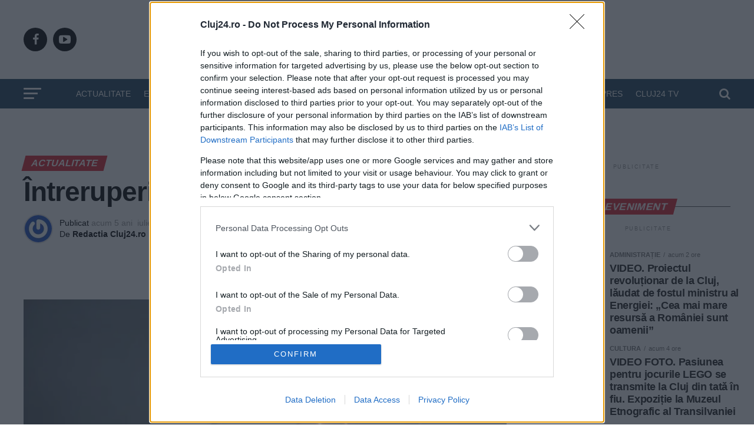

--- FILE ---
content_type: text/html; charset=UTF-8
request_url: https://cluj24.ro/intreruperi-de-curent-in-judetul-cluj-42-68817.html
body_size: 57418
content:
<!DOCTYPE html>
<html lang="ro-RO">
<head>

<script defer src="[data-uri]"></script>

<meta charset="UTF-8" >
<meta name="viewport" id="viewport" content="width=device-width, initial-scale=1.0, maximum-scale=1.0, minimum-scale=1.0, user-scalable=no" />

<meta name="google-site-verification" content="VaKKFxpdAdVwhl6xhhHL5UChID7p4exqfBGY7umyUo0" />
<meta name='profitshareid' content='1de08805ad0dd6644818d4e782d8a6b5' />
<!-- <script src="//d3u598arehftfk.cloudfront.net/prebid_hb_2790_4249.js" async></script> -->

<meta name='robots' content='index, follow, max-image-preview:large, max-snippet:-1, max-video-preview:-1' />
	<style>img:is([sizes="auto" i], [sizes^="auto," i]) { contain-intrinsic-size: 3000px 1500px }</style>
	    <script id="uniqode_sync" type="text/javascript" data-no-optimize="1" data-no-defer="1">
        var uniqode = uniqode || {};
        uniqode.cmd = uniqode.cmd || [];
        uniqode.cmd.push(['page', {
            site: "cluj24",
            section: "post",
            category: JSON.parse('["actualitate","social"]'),
            subcategory: JSON.parse('[]'),
            article: "68817",
            tags: JSON.parse('["intrerupere-furnizare-curent","stiri-cluj"]'),
        }]);
        var googletag = googletag || {};
        googletag.cmd = googletag.cmd || [];
        var cX = cX || { options: { consent: true } };
        cX.callQueue = cX.callQueue || [];
        var uqhb = uqhb || {};
        uqhb.que = uqhb.que || [];
    </script>
    <script src="https://ineed2s.ro/cluj24.ro/uniqode.sync.min.js"  type="text/javascript" data-cfasync="false" data-no-optimize="1" data-no-defer="1" async></script>

	<!-- This site is optimized with the Yoast SEO Premium plugin v25.7.1 (Yoast SEO v25.7) - https://yoast.com/wordpress/plugins/seo/ -->
	<title>Întreruperi de curent în județul Cluj - Cluj24.ro</title><style id="perfmatters-used-css">html,body,div,span,applet,object,iframe,h1,h2,h3,h4,h5,h6,p,blockquote,pre,a,abbr,acronym,address,big,cite,code,del,dfn,em,img,ins,kbd,q,s,samp,small,strike,strong,sub,sup,tt,var,b,u,i,center,dl,dt,dd,ol,ul,li,fieldset,form,label,legend,table,caption,tbody,tfoot,thead,tr,th,td,article,aside,canvas,details,embed,figure,figcaption,footer,header,hgroup,menu,nav,output,ruby,section,summary,time,mark,audio,video{margin:0;padding:0;border:0;font-size:100%;vertical-align:baseline;}article,aside,details,figcaption,figure,footer,header,hgroup,menu,nav,section{display:block;}ol,ul{list-style:none;}html{overflow-x:hidden;}body{color:#000;font-size:1rem;-webkit-font-smoothing:antialiased;font-weight:400;line-height:100%;margin:0px auto;padding:0px;}h1,h2,h3,h4,h5,h6,h1 a,h2 a,h3 a,h4 a,h5 a,h6 a{-webkit-backface-visibility:hidden;color:#000;}img{max-width:100%;height:auto;-webkit-backface-visibility:hidden;}iframe,embed,object,video{max-width:100%;}a,a:visited{opacity:1;text-decoration:none;-webkit-transition:color .25s,background .25s,opacity .25s;-moz-transition:color .25s,background .25s,opacity .25s;-ms-transition:color .25s,background .25s,opacity .25s;-o-transition:color .25s,background .25s,opacity .25s;transition:color .25s,background .25s,opacity .25s;}a:hover{text-decoration:none;}a:active,a:focus{outline:none;}#mvp-side-wrap a{color:#000;font-weight:700;}#mvp-site,#mvp-site-wall{overflow:hidden;width:100%;}#mvp-site-main{width:100%;}#mvp-site-main{-webkit-backface-visibility:hidden;backface-visibility:hidden;margin-top:0;z-index:9999;}.relative{position:relative;}.right,.alignright{float:right;}.left,.alignleft{float:left;}.aligncenter{display:block;margin:0 auto;}.mvp-mob-img{display:none !important;}.mvp-feat1-pop-img img,.mvp-feat1-feat-img img,.mvp-feat1-list-img img,.mvp-feat1-sub-img img,.mvp-feat1-pop-text h2,.mvp-feat1-list-text h2,.mvp-widget-feat2-right-img img,.mvp-widget-feat2-right-text h2,.mvp-widget-dark-feat-img img,.mvp-widget-dark-sub-img img,.mvp-widget-dark-sub-text h2,.mvp-blog-story-img img,.mvp-blog-story-text h2,.mvp-widget-feat1-bot-text h2,.mvp-widget-feat1-top-img img,.mvp-widget-feat1-bot-img img,#mvp-content-main p a,.mvp-fly-fade,ul.mvp-related-posts-list li:hover .mvp-related-text,ul.mvp-related-posts-list li:hover .mvp-related-img img,#mvp-comments-button span.mvp-comment-but-text,span.mvp-author-box-soc,.mvp-mega-img img,ul.mvp-mega-list li a p,ul.mvp-post-more-list li:hover .mvp-post-more-text p,ul.mvp-post-more-list li:hover .mvp-post-more-img img,.mvp-flex-story-img img,.mvp-flex-story-text h2,a.mvp-inf-more-but,span.mvp-nav-search-but,.mvp-prev-next-text p,.mvp-vid-wide-more-img img,.mvp-vid-wide-more-text p,span.mvp-post-add-link-but,ul.mvp-soc-mob-list li,.woocommerce-loop-product__title,span.mvp-cont-read-but,.mvp-feat2-bot-img img,.mvp-feat2-bot-text h2,span.mvp-woo-cart-num,.mvp-feat3-main-img img,.mvp-feat3-sub-img img,.mvp-feat4-main-img img,.mvp-feat4-main-text h2,.mvp-feat1-list-img:after,.mvp-feat5-small-main-img img,.mvp-feat5-small-main-text h2,.mvp-feat5-mid-sub-text h2,.mvp-feat5-mid-sub-img img,.mvp-feat5-mid-main-text h2,.mvp-feat5-mid-main-img img,#mvp-feat6-img img{-webkit-transition:all .25s;-moz-transition:all .25s;-ms-transition:all .25s;-o-transition:all .25s;transition:all .25s;}#mvp-fly-wrap,#mvp-search-wrap,.mvp-nav-menu ul li.mvp-mega-dropdown .mvp-mega-dropdown,.mvp-prev-post-wrap,.mvp-next-post-wrap,#mvp-main-nav-small .mvp-drop-nav-title{-webkit-transition:-webkit-transform .25s ease;-moz-transition:-moz-transform .25s ease;-ms-transition:-ms-transform .25s ease;-o-transition:-o-transform .25s ease;transition:transform .25s ease;}#mvp-main-head-wrap{width:100%;}#mvp-leader-wrap{line-height:0;overflow:hidden;position:fixed;top:0;left:0;text-align:center;width:100%;z-index:999;}#mvp-main-nav-wrap,#mvp-main-nav-top-wrap{width:100%;}#mvp-main-nav-top{background:#000;padding:15px 0;width:100%;height:auto;z-index:99999;}.mvp-main-box{margin:0 auto;width:1200px;height:100%;}#mvp-nav-top-wrap,.mvp-nav-top-cont{width:100%;}.mvp-nav-top-right-out{margin-right:-200px;width:100%;}.mvp-nav-top-right-in{margin-right:200px;}.mvp-nav-top-left-out{float:right;margin-left:-200px;width:100%;}.mvp-nav-top-left-in{margin-left:200px;}.mvp-nav-top-mid{line-height:0;overflow:hidden;text-align:center;width:100%;}h1.mvp-logo-title,h2.mvp-logo-title{display:block;font-size:0px;}.mvp-nav-top-left,.mvp-nav-top-right{position:absolute;top:0;bottom:0;width:200px;height:100%;}.mvp-nav-top-right .mvp-nav-search-but{display:none;padding:3px 0 7px;}.mvp-nav-top-left{left:0;}.mvp-nav-top-right{right:0;}.mvp-nav-soc-wrap{margin-top:-20px;position:absolute;top:50%;left:0;width:100%;height:40px;}.mvp-nav-logo-small,.mvp-nav-small .mvp-nav-logo-reg{display:none;}span.mvp-nav-soc-but{background:rgba(255,255,255,.15);color:#fff;-webkit-border-radius:50%;border-radius:50%;display:inline-block;float:left;font-size:20px;margin-left:10px;padding-top:10px;text-align:center;width:40px;height:30px;}.mvp-nav-soc-wrap .fa-facebook:hover{background:#3b5997;}.mvp-nav-soc-wrap .fa-youtube-play:hover{background:#f00;}.mvp-nav-soc-wrap a:first-child span.mvp-nav-soc-but{margin-left:0;}span.mvp-nav-soc-but:hover{opacity:1;}#mvp-main-nav-bot{-webkit-backface-visibility:hidden;backface-visibility:hidden;width:100%;height:50px;z-index:9000;}#mvp-main-nav-bot-cont{-webkit-backface-visibility:hidden;backface-visibility:hidden;width:100%;height:50px;}#mvp-nav-bot-wrap,.mvp-nav-bot-cont{width:100%;}.mvp-nav-bot-right-out{margin-right:-50px;width:100%;}.mvp-nav-bot-right-in{margin-right:50px;}.mvp-nav-bot-left-out{float:right;margin-left:-50px;width:100%;}.mvp-nav-bot-left-in{margin-left:50px;}.mvp-nav-bot-left,.mvp-nav-bot-right{width:50px;height:50px;}span.mvp-nav-search-but{cursor:pointer;float:right;font-size:20px;line-height:1;padding:15px 0;}#mvp-search-wrap{-webkit-backface-visibility:hidden;backface-visibility:hidden;background:rgba(0,0,0,.94);opacity:0;position:fixed;top:0;left:0;-webkit-transform:translate3d(0,-100%,0);-moz-transform:translate3d(0,-100%,0);-ms-transform:translate3d(0,-100%,0);-o-transform:translate3d(0,-100%,0);transform:translate3d(0,-100%,0);width:100%;height:100%;z-index:999999;}#mvp-search-wrap .mvp-search-but-wrap span{background:#fff;top:27px;}#mvp-search-box{margin:-30px 0 0 -25%;position:absolute;top:50%;left:50%;width:50%;}#searchform input{background:none;border:0;color:#fff;float:left;font-size:50px;font-weight:300;line-height:1;padding:5px 0;text-transform:uppercase;width:100%;height:50px;}#searchform #searchsubmit{border:none;float:left;}#searchform #s:focus{outline:none;}.mvp-nav-menu{text-align:center;width:100%;height:50px;}.mvp-nav-menu ul{float:left;text-align:center;width:100%;}.mvp-nav-menu ul li{display:inline-block;position:relative;}.mvp-nav-menu ul li a{float:left;font-size:14px;font-weight:500;line-height:1;padding:18px 12px;position:relative;text-transform:uppercase;}.mvp-nav-menu ul li:hover a{padding:18px 12px 13px;}#mvp-fly-wrap{overflow:hidden;position:fixed;top:0;bottom:0;left:0;-webkit-transform:translate3d(-370px,0,0);-moz-transform:translate3d(-370px,0,0);-ms-transform:translate3d(-370px,0,0);-o-transform:translate3d(-370px,0,0);transform:translate3d(-370px,0,0);width:370px;height:100%;z-index:999999;}.mvp-fly-but-wrap,.mvp-search-but-wrap{cursor:pointer;width:30px;}.mvp-fly-but-wrap{height:20px;}#mvp-fly-wrap .mvp-fly-but-wrap{margin:15px 0;}.mvp-nav-top-left .mvp-fly-but-wrap{display:none;margin-top:-10px;opacity:0;position:absolute;top:50%;left:0;height:20px;}.mvp-nav-bot-left{margin:15px 0;height:20px;}.mvp-search-but-wrap{position:absolute;top:60px;right:80px;width:60px;height:60px;}.mvp-fly-but-wrap span,.mvp-search-but-wrap span{-webkit-border-radius:2px;-moz-border-radius:2px;-ms-border-radius:2px;-o-border-radius:2px;border-radius:2px;display:block;position:absolute;left:0;-webkit-transform:rotate(0deg);-moz-transform:rotate(0deg);-ms-transform:rotate(0deg);-o-transform:rotate(0deg);transform:rotate(0deg);-webkit-transition:.25s ease-in-out;-moz-transition:.25s ease-in-out;-ms-transition:.25s ease-in-out;-o-transition:.25s ease-in-out;transition:.25s ease-in-out;height:3px;}.mvp-nav-top-left .mvp-fly-but-wrap{opacity:1;}.mvp-fly-but-wrap span:nth-child(1){top:0;width:30px;}.mvp-fly-but-wrap span:nth-child(2),.mvp-fly-but-wrap span:nth-child(3){top:8px;width:24px;}.mvp-fly-but-wrap span:nth-child(4){top:16px;width:18px;}.mvp-fly-but-wrap.mvp-fly-open span:nth-child(2),.mvp-search-but-wrap span:nth-child(1){-webkit-transform:rotate(45deg);-moz-transform:rotate(45deg);-ms-transform:rotate(45deg);-o-transform:rotate(45deg);transform:rotate(45deg);width:30px;}.mvp-fly-but-wrap.mvp-fly-open span:nth-child(3),.mvp-search-but-wrap span:nth-child(2){-webkit-transform:rotate(-45deg);-moz-transform:rotate(-45deg);-ms-transform:rotate(-45deg);-o-transform:rotate(-45deg);transform:rotate(-45deg);width:30px;}.mvp-search-but-wrap span:nth-child(1),.mvp-search-but-wrap span:nth-child(2){width:60px;}#mvp-fly-menu-top{width:100%;height:50px;}.mvp-fly-top-out{margin-right:-100px;left:50px;width:100%;}.mvp-fly-top-in{margin-right:100px;}#mvp-fly-logo{margin:10px 6.25%;text-align:center;width:87.5%;height:30px;}#mvp-fly-logo img{line-height:0;height:100%;}.mvp-fly-but-menu{float:left;margin-left:15px;position:relative;}.mvp-fly-top{background:rgba(0,0,0,.3);border-top:1px solid #fff;border-left:1px solid #fff;border-bottom:1px solid #fff;color:#fff;cursor:pointer;opacity:1;overflow:hidden;position:fixed;right:0;top:50%;-webkit-transition:all .3s;transition:all .3s;-webkit-transform:translate3d(100px,0,0);-moz-transform:translate3d(100px,0,0);-ms-transform:translate3d(100px,0,0);-o-transform:translate3d(100px,0,0);transform:translate3d(100px,0,0);width:50px;height:50px;z-index:9999;}.mvp-fly-top:hover{color:#000;}.mvp-fly-top i{font-size:40px;line-height:100%;position:absolute;top:1px;left:12.1px;}#mvp-fly-menu-wrap{overflow:hidden;position:absolute;top:50px;left:0;width:100%;height:100%;}nav.mvp-fly-nav-menu{-webkit-backface-visibility:hidden;backface-visibility:hidden;margin:20px 5.40540540541% 0;overflow:hidden;position:absolute !important;width:89.1891891892%;max-height:65%;}nav.mvp-fly-nav-menu ul{float:left;position:relative;width:100%;}nav.mvp-fly-nav-menu ul li{border-top:1px solid rgba(255,255,255,.1);cursor:pointer;float:left;position:relative;width:100%;-webkit-tap-highlight-color:rgba(0,0,0,0);}nav.mvp-fly-nav-menu ul li:first-child{border-top:none;margin-top:-14px;}nav.mvp-fly-nav-menu ul li ul li:first-child{margin-top:0;}nav.mvp-fly-nav-menu ul li a{color:#fff;display:inline-block;float:left;font-size:14px;font-weight:500;line-height:1;padding:14px 0;text-transform:uppercase;}.mvp-fly-fade{background:#000;cursor:pointer;opacity:0;width:100%;position:fixed;top:0;left:0;z-index:99999;}#mvp-fly-soc-wrap{margin:0 5.40540540541%;position:absolute;bottom:20px;left:0;text-align:center;width:89.1891891892%;}span.mvp-fly-soc-head{display:inline-block;font-size:.7rem;font-weight:400;line-height:1;margin-bottom:15px;text-transform:uppercase;}ul.mvp-fly-soc-list{text-align:center;width:100%;}ul.mvp-fly-soc-list li{display:inline-block;}ul.mvp-fly-soc-list li a{background:rgba(255,255,255,.15);-webkit-border-radius:50%;-moz-border-radius:50%;-ms-border-radius:50%;-o-border-radius:50%;border-radius:50%;color:#fff;display:inline-block;font-size:14px;line-height:1;margin-left:2px;padding-top:9px;text-align:center;width:32px;height:23px;}ul.mvp-fly-soc-list li:first-child a{margin-left:0;}ul.mvp-fly-soc-list li a:hover{font-size:16px;padding-top:8px;height:24px;}.mvp-cat-date-wrap{margin-bottom:7px;width:100%;}span.mvp-cd-cat,span.mvp-cd-date{color:#777;display:inline-block;float:left;font-size:.7rem;line-height:1;}span.mvp-cd-cat{font-weight:700;text-transform:uppercase;}span.mvp-cd-date{font-weight:400;margin-left:5px;}span.mvp-cd-date:before{content:"/";margin-right:5px;}.mvp-feat1-pop-cont:hover .mvp-feat1-pop-text h2,.mvp-feat1-list-cont:hover .mvp-feat1-list-text h2{opacity:.6;}.mvp-ad-label{color:#999;float:left;font-size:9px;font-weight:400;letter-spacing:.2em;line-height:1;margin-top:4px;position:relative;top:-4px;text-align:center;text-transform:uppercase;width:100%;}.mvp-feat1-list-wrap,.mvp-feat1-list,.mvp-feat1-list-head-wrap,ul.mvp-feat1-list-buts{width:100%;}.mvp-feat1-list-head-wrap{margin-bottom:15px;}ul.mvp-feat1-list-buts{text-align:center;}ul.mvp-feat1-list-buts li{display:inline-block;}span.mvp-feat1-list-but{color:#aaa;cursor:pointer;display:inline-block;font-size:1.1rem;font-weight:700;line-height:1;padding:5px 13px;text-transform:uppercase;-webkit-transform:skewX(-15deg);-moz-transform:skewX(-15deg);-ms-transform:skewX(-15deg);-o-transform:skewX(-15deg);transform:skewX(-15deg);}span.mvp-feat1-list-but:hover{color:#000;}.mvp-feat1-list-cont{margin-top:15px;width:100%;}.mvp-feat1-list a:first-child .mvp-feat1-list-cont{margin-top:0;}.mvp-feat1-list-out{float:right;margin-left:-95px;width:100%;}.mvp-feat1-list-in{margin-left:95px;}.mvp-feat1-list-img{-webkit-backface-visibility:hidden;background:#000;line-height:0;margin-right:15px;overflow:hidden;width:80px;}.mvp-feat1-list-cont:hover .mvp-feat1-list-img img{opacity:.8;}.mvp-feat1-list-text{width:100%;}.mvp-feat1-list-text h2{color:#222;float:left;font-size:1rem;font-weight:700;letter-spacing:-.02em;line-height:1.2;width:100%;}#mvp-main-body-wrap{background:#fff;padding-bottom:60px;width:100%;}.mvp-widget-ad{line-height:0;text-align:center;width:100%;}.mvp-widget-home-head{float:left;position:relative;width:100%;}h4.mvp-widget-home-title{float:left;margin-bottom:20px;position:relative;text-align:center;width:100%;}h4.mvp-widget-home-title:before{content:"";background:#555;display:inline-block;position:absolute;left:0;bottom:50%;width:100%;height:1px;z-index:0;}span.mvp-widget-home-title{color:#fff;display:inline-block;font-size:1.1rem;font-weight:700;line-height:1;padding:5px 13px;position:relative;text-transform:uppercase;transform:skewX(-15deg);z-index:1;}.mvp-widget-feat2-wrap,.mvp-widget-feat2-main,.mvp-widget-feat2-left-cont,.mvp-widget-feat2-right-cont{width:100%;}.mvp-widget-feat2-out{margin-right:-340px;width:100%;}.mvp-widget-feat2-side{margin-left:20px;width:320px;}.mvp-widget-feat2-side-ad{line-height:0;margin-bottom:20px;text-align:center;width:100%;}.mvp-widget-feat2-side-list{width:100%;}.mvp-widget-feat2-side-more-but{margin-top:20px;text-align:center;width:100%;}.mvp-widget-feat2-side-more{display:inline-block;font-size:14px;font-weight:400;line-height:1;text-transform:uppercase;}.mvp-widget-feat2-side-more-but i{display:inline-block;font-size:14px;line-height:1;margin-left:10px;position:relative;top:-2px;}#mvp-side-wrap{font-size:.9rem;margin-left:60px;width:320px;}.mvp-side-widget{float:left;margin-top:30px;width:100%;}.mvp-side-widget:first-child{margin-top:0;}.mvp-widget-flex-wrap,.mvp-flex-story-wrap,.mvp-flex-story,.mvp-widget-tab-wrap{width:100%;}#mvp-side-wrap #searchform input,#mvp-home-widget-wrap #searchform input{background:#fff;border:1px solid #ddd;-webkit-border-radius:3px;-moz-border-radius:3px;-ms-border-radius:3px;-o-border-radius:3px;border-radius:3px;color:#999;font-size:16px;padding:5px 5%;height:16px;width:88%;}.textwidget p,.textwidget div{float:left;line-height:1.4;}.textwidget p{margin-bottom:15px;}#mvp-article-wrap,#mvp-article-cont,.mvp-article-wrap{width:100%;}#mvp-article-wrap,.mvp-article-wrap{float:left;position:relative;}#mvp-post-main{margin:10px 0 60px;width:100%;}#mvp-post-head{margin-bottom:30px;width:100%;}h3.mvp-post-cat{margin-bottom:10px;width:100%;}span.mvp-post-cat{color:#fff;display:inline-block;font-size:1rem;font-weight:700;line-height:1;padding:5px 13px;text-transform:uppercase;-webkit-transform:skewX(-15deg);-moz-transform:skewX(-15deg);-ms-transform:skewX(-15deg);-o-transform:skewX(-15deg);transform:skewX(-15deg);}h1.mvp-post-title{color:#000;font-family:"Oswald",sans-serif;font-size:3.5rem;font-weight:700;letter-spacing:-.02em;line-height:1.1;margin-right:20%;width:80%;}#mvp-post-content h1.mvp-post-title{font-size:2.9rem;margin-right:0;width:100%;}.mvp-author-info-wrap,ul.mvp-author-info-list{width:100%;}.mvp-author-info-wrap{margin-top:12px;}#mvp-content-wrap .mvp-author-info-wrap{margin:0 0 20px;}.mvp-author-info-thumb{line-height:0;width:46px;}.mvp-author-info-thumb img{border:2px solid #ddd;-webkit-border-radius:50%;-moz-border-radius:50%;-ms-border-radius:50%;-o-border-radius:50%;border-radius:50%;overflow:hidden;}.mvp-author-info-text{color:#999;display:inline-block;float:left;font-size:14px;font-weight:400;line-height:1;margin:8px 0 0 15px;}.mvp-author-info-text p{display:inline-block;}.mvp-author-info-text a{color:#000 !important;font-weight:700;}.mvp-author-info-text a:hover{opacity:.6;}.mvp-post-date{font-weight:500;}.mvp-author-info-name{clear:both;margin-top:5px;}.mvp-post-main-out{margin-right:-380px;width:100%;}.mvp-post-main-in{margin-right:380px;}#mvp-post-content{font-family:"Roboto",sans-serif;width:100%;}#mvp-post-feat-img{line-height:0;margin-bottom:30px;text-align:center;width:100%;}#mvp-content-wrap,#mvp-content-body,#mvp-content-main,#mvp-content-body-top,.mvp-post-add-body{width:100%;}#mvp-content-main,.mvp-post-add-main{line-height:1.55;}.mvp-post-soc-out{margin-left:-80px;width:100%;}.mvp-post-soc-in{margin-left:80px;}#mvp-content-main p,.mvp-post-add-main p{color:#000;display:block;font-family:"Roboto",sans-serif;font-size:1.1rem;font-weight:400;line-height:1.55;margin-bottom:20px;}#mvp-content-main p a,.mvp-post-add-main p a{color:#000;}#mvp-content-bot{width:100%;}.posts-nav-link{display:none;}.mvp-drop-nav-title{display:none;margin-left:20px;max-width:780px;overflow:hidden;height:30px;}.mvp-drop-nav-title h4{color:#fff;float:left;font-size:23px;font-weight:700;letter-spacing:-.02em;line-height:30px;padding:0;width:200%;}.mvp-cont-read-wrap{float:left;position:relative;width:100%;}#mvp-related-posts{margin-top:30px;width:100%;}ul.mvp-related-posts-list{width:100%;}ul.mvp-related-posts-list li{float:left;margin-left:2.027027027%;overflow:hidden;width:31.98198198%;height:225px;}ul.mvp-related-posts-list a:first-child li,ul.mvp-related-posts-list a:nth-child(3n+4) li{margin-left:0;}.mvp-related-img{background:#000;line-height:0;margin-bottom:10px;width:100%;}ul.mvp-related-posts-list li:hover .mvp-related-img img{opacity:.8;}.mvp-related-text{color:#222;font-size:1rem;font-weight:700;letter-spacing:-.02em;line-height:1.2;width:100%;}ul.mvp-related-posts-list li:hover .mvp-related-text{opacity:.6;}#mvp-post-add-wrap{margin-top:60px;width:100%;}.mvp-post-add-story{border-top:1px solid #ddd;margin-top:30px;padding-top:30px;width:100%;}.mvp-post-add-story:first-child{margin-top:0;}.mvp-post-add-head{margin-bottom:30px;width:100%;}.mvp-post-add-img{line-height:0;margin-bottom:30px;text-align:center;width:100%;}.mvp-post-add-cont{overflow:hidden;width:100%;height:400px;}.mvp-post-add-main{margin:0 5%;width:90%;}.mvp-post-add-link{background:#fff;padding-top:5px;position:absolute;left:0;bottom:0;text-align:center;width:100%;}.mvp-post-add-link:before{content:"";background-image:-moz-linear-gradient(to bottom,rgba(255,255,255,0) 0,rgba(255,255,255,.9) 50%,rgba(255,255,255,1) 100%);background-image:-ms-linear-gradient(to bottom,rgba(255,255,255,0) 0,rgba(255,255,255,.9) 50%,rgba(255,255,255,1) 100%);background-image:-o-linear-gradient(to bottom,rgba(255,255,255,0) 0,rgba(255,255,255,.9) 50%,rgba(255,255,255,1) 100%);background-image:-webkit-linear-gradient(to bottom,rgba(255,255,255,0) 0,rgba(255,255,255,.9) 50%,rgba(255,255,255,1) 100%);background-image:-webkit-gradient(linear,center top,center bottom,from(rgba(255,255,255,0)),to(rgba(255,255,255,1)));background-image:linear-gradient(to bottom,rgba(255,255,255,0) 0,rgba(255,255,255,.9) 50%,rgba(255,255,255,1) 100%);position:absolute;top:-99px;left:0;width:100%;height:100px;}span.mvp-post-add-link-but{background:#fff;border:1px solid #000;border-radius:3px;color:#000;display:inline-block;font-size:.8rem;font-weight:700;letter-spacing:.02em;line-height:1;padding:15px 0;text-transform:uppercase;width:50%;}span.mvp-post-add-link-but:hover{background:#000;color:#fff;}#mvp-content-main ul,.mvp-post-add-main ul{list-style:disc outside;margin:10px 0;}#mvp-content-main ul li,#mvp-content-main ol li,.mvp-post-add-main ul li,.mvp-post-add-main ol li{margin-left:50px;padding:5px 0px;}#mvp-content-main h1,#mvp-content-main h2,#mvp-content-main h3,#mvp-content-main h4,#mvp-content-main h5,#mvp-content-main h6,.mvp-post-add-main h1,.mvp-post-add-main h2,.mvp-post-add-main h3,.mvp-post-add-main h4,.mvp-post-add-main h5,.mvp-post-add-main h6{font-family:"Oswald",sans-serif;font-weight:700;letter-spacing:-.02em;line-height:1.4;margin:10px 0;overflow:hidden;width:100%;}#mvp-content-main h1,.mvp-post-add-main hi{font-size:2rem;}#mvp-content-main h2,.mvp-post-add-main h2{font-size:1.8rem;}#mvp-content-main h3,.mvp-post-add-main h3{font-size:1.6rem;}#mvp-content-main h4,.mvp-post-add-main h4{font-size:1.4rem;}.wp-caption,#mvp-content-main p.wp-caption-text,.gallery-caption,.mvp-post-add-main p.wp-caption-text{color:#777;font-size:.8rem;margin-top:5px;margin-bottom:30px;max-width:100%;text-align:left;}.posts-nav-link{display:none;}.mvp-org-wrap{display:none;}#mvp-content-main .wp-block-button__link,.wp-block-quote__citation,.wp-block-pullquote__citation,.wp-block-pullquote cite,.wp-block-pullquote footer,.wp-block-audio figcaption,.wp-block-embed figcaption,.wp-block-verse pre,pre.wp-block-verse{font-family:"Roboto",sans-serif;}cite,.wp-block-quote cite,.wp-block-quote.is-style-large cite,.wp-block-pullquote cite,.wp-block-pullquote footer,.wp-block-audio figcaption,.wp-block-video figcaption,.wp-block-embed figcaption{color:#000;font-size:13px;font-style:normal;text-transform:uppercase;}#mvp-comments-button{margin-top:30px;text-align:center;width:100%;}#mvp-comments-button a,#mvp-comments-button span.mvp-comment-but-text{background:#fff;border:1px solid #000;-webkit-border-radius:3px;-moz-border-radius:3px;-ms-border-radius:3px;-o-border-radius:3px;border-radius:3px;color:#000;cursor:pointer;display:inline-block;font-size:.8rem;font-weight:600;letter-spacing:.02em;line-height:100%;padding:15px 0;text-transform:uppercase;width:70%;}#mvp-comments-button span.mvp-comment-but-text:hover{background:#000;color:#fff;}#comments{display:none;float:left;font-size:.8rem;line-height:120%;margin-top:30px;overflow:hidden;width:100%;}#comments .avatar{display:block;background-color:#fff;}.comment-reply a,#cancel-comment-reply-link{clear:both;color:#fff !important;font-size:12px;font-weight:700;line-height:1;padding:5px 10px;text-transform:uppercase;}#cancel-comment-reply-link{background:#999;float:left;margin:0 0 20px;}.comment-reply a:hover,#cancel-comment-reply-link:hover{background:#555;color:#fff !important;text-decoration:none;}#respond{clear:both;position:relative;}#respond form{float:left;padding-bottom:20px;width:100%;}#respond p{font-size:12px;margin:0;}#respond .comment-notes{margin-bottom:1rem;}#respond .required{color:#ff4b33;font-weight:bold;}#respond label{color:#888;display:inline-block;font-size:14px;margin-bottom:5px;width:100%;}#respond input{background:#f6f6f6;border:1px solid #ddd;-webkit-box-shadow:2px 2px 5px 0px #eee inset;-moz-box-shadow:2px 2px 5px 0px #eee inset;-ms-box-shadow:2px 2px 5px 0px #eee inset;-o-box-shadow:2px 2px 5px 0px #eee inset;box-shadow:2px 2px 5px 0px #eee inset;display:inline-block;margin:0 0 9px;padding:5px;width:auto;}#respond textarea{background:#f6f6f6;border:1px solid #ddd;-webkit-box-shadow:2px 2px 5px 0px #eee inset;-moz-box-shadow:2px 2px 5px 0px #eee inset;-ms-box-shadow:2px 2px 5px 0px #eee inset;-o-box-shadow:2px 2px 5px 0px #eee inset;box-shadow:2px 2px 5px 0px #eee inset;display:inline-block;margin-bottom:9px;width:99%;}#respond #submit{background:#888;border:0;box-shadow:none;color:#fff;cursor:pointer;font-size:12px;font-weight:700;line-height:1;margin-top:10px;padding:5px 15px;text-transform:uppercase;}#respond #submit:hover{background:#555;}h3#reply-title,h2.comments{color:#fff;font-size:14px;font-weight:700;line-height:1;margin-bottom:10px;padding:5px 10px;text-shadow:1px 1px 0 #000;text-transform:uppercase;}h3#reply-title{display:none;}.author h4.mvp-widget-home-title{margin-bottom:30px;}.woocommerce div.product .woocommerce-product-rating{margin-bottom:15px;}.woocommerce div.product form.cart{margin-top:15px;}.woocommerce div.product .product_title{font-size:1.7rem;font-weight:700;line-height:130%;margin-bottom:15px;}.woocommerce div.product p.price{margin-bottom:15px;}.woocommerce div.product p.price del,.woocommerce div.product span.price del,.woocommerce ul.products li.product .price del{display:inline-block;margin-right:10px;}.woocommerce div.product p.price ins,.woocommerce div.product span.price ins,.woocommerce ul.products li.product .price ins,.woocommerce ul.products li.product .price,.woocommerce div.product p.price{color:#222;text-decoration:none;}.woocommerce div.product p.price,.woocommerce div.product p.price ins,.woocommerce div.product p.price del{font-size:1.2rem;}.woocommerce ul.products li.product .price,.woocommerce div.product p.price{font-weight:700;}.woocommerce div.product{overflow:hidden;}.woocommerce div.product form.cart div.quantity{margin-right:10px;}.woocommerce #woo-content select,.woocommerce #mvp-side-wrap select,.woocommerce #woo-content div.product form.cart .variations select,.woocommerce-page #woo-content div.product form.cart .variations select,.woocommerce #woo-content div.product form.cart .variations select,.woocommerce-page #woo-content div.product form.cart .variations select,.woocommerce #woo-content .woocommerce-ordering select,.woocommerce-page #woo-content .woocommerce-ordering select,.woocommerce #woo-content form .form-row select,.woocommerce-page #woo-content form .form-row select,.widget_product_categories select#dropdown_product_cat,.mvp-side-widget select{padding:5px;background:#fff;border:1px solid #ddd;color:#888;font-size:12px;text-transform:uppercase;}.woocommerce .related h2,.woocommerce div.product .woocommerce-tabs .panel h2{color:#000;font-size:1.1rem;font-weight:700;line-height:100%;margin-bottom:15px;position:relative;}.woocommerce div.product .woocommerce-tabs ul.tabs li,.woocommerce #content div.product .woocommerce-tabs ul.tabs li,.woocommerce-page div.product .woocommerce-tabs ul.tabs li,.woocommerce-page #content div.product .woocommerce-tabs ul.tabs li{border-top-left-radius:0;border-top-right-radius:0;box-shadow:none;}.woocommerce div.product .woocommerce-tabs ul.tabs li:after,.woocommerce #content div.product .woocommerce-tabs ul.tabs li:after,.woocommerce-page div.product .woocommerce-tabs ul.tabs li:after,.woocommerce-page #content div.product .woocommerce-tabs ul.tabs li:after,.woocommerce div.product .woocommerce-tabs ul.tabs li:before,.woocommerce #content div.product .woocommerce-tabs ul.tabs li:before,.woocommerce-page div.product .woocommerce-tabs ul.tabs li:before,.woocommerce-page #content div.product .woocommerce-tabs ul.tabs li:before,.woocommerce div.product .woocommerce-tabs ul.tabs li.active:after,.woocommerce #content div.product .woocommerce-tabs ul.tabs li.active:after,.woocommerce-page div.product .woocommerce-tabs ul.tabs li.active:after,.woocommerce-page #content div.product .woocommerce-tabs ul.tabs li.active:after,.woocommerce div.product .woocommerce-tabs ul.tabs li.active:before,.woocommerce #content div.product .woocommerce-tabs ul.tabs li.active:before,.woocommerce-page div.product .woocommerce-tabs ul.tabs li.active:before,.woocommerce-page #content div.product .woocommerce-tabs ul.tabs li.active:before{border-bottom-left-radius:0;border-bottom-right-radius:0;border-width:0;box-shadow:none;}.woocommerce div.product .woocommerce-tabs ul.tabs li a{font-size:.8rem;font-weight:400;}.woocommerce #content div.product .woocommerce-tabs,.woocommerce div.product .woocommerce-tabs,.woocommerce-page #content div.product .woocommerce-tabs,.woocommerce-page div.product .woocommerce-tabs{border-bottom:1px solid #ddd;margin-bottom:30px;}.woocommerce div.product .woocommerce-tabs .panel{margin-bottom:30px;}#mvp-foot-top,#mvp-foot-bot,#mvp-foot-logo,#mvp-foot-soc,#mvp-foot-menu,#mvp-foot-copy{width:100%;}#mvp-foot-wrap{background:#111;width:100%;}#mvp-foot-top{padding:40px 0;}#mvp-foot-logo{line-height:0;margin-bottom:30px;text-align:center;}#mvp-foot-soc{margin-bottom:30px;}ul.mvp-foot-soc-list{text-align:center;width:100%;}ul.mvp-foot-soc-list li{display:inline-block;}ul.mvp-foot-soc-list li a{-webkit-border-radius:50%;border-radius:50%;background:#333;color:#fff !important;display:inline-block;font-size:20px;line-height:1;margin-left:8px;padding-top:10px;text-align:center;width:40px;height:30px;}ul.mvp-foot-soc-list li:first-child a{margin-left:0;}ul.mvp-foot-soc-list .fa-facebook:hover{background:#3b5997;}ul.mvp-foot-soc-list .fa-youtube-play:hover{background:#f00;}#mvp-foot-menu-wrap{width:100%;}#mvp-foot-menu ul{text-align:center;width:100%;}#mvp-foot-menu ul li{display:inline-block;margin:0 0 10px 20px;}#mvp-foot-menu ul li a{color:#888;font-size:.9rem;font-weight:400;line-height:1;text-transform:uppercase;}#mvp-foot-menu ul li a:hover{color:#fff !important;}#mvp-foot-menu ul li:first-child{margin-left:0;}#mvp-foot-menu ul li ul{display:none;}#mvp-foot-bot{background:#000;padding:20px 0;}#mvp-foot-copy{text-align:center;width:100%;}#mvp-foot-copy p{color:#777;font-size:.9rem;font-weight:400;line-height:1.4;}#mvp-foot-copy a:hover{color:#fff;}#mvp-foot-copy a{color:#0be6af;}#mvp-content-main p a,.mvp-post-add-main p a{box-shadow:inset 0 -4px 0 #0be6af;}#mvp-content-main p a:hover,.mvp-post-add-main p a:hover{background:#0be6af;}a,a:visited,.post-info-name a,.woocommerce .woocommerce-breadcrumb a{color:#0be6af;}#mvp-side-wrap a:hover{color:#0be6af;}.mvp-fly-top:hover,.mvp-vid-box-wrap,ul.mvp-soc-mob-list li.mvp-soc-mob-com{background:#0be6af;}#searchform input,.mvp-authors-name{border-bottom:1px solid #0be6af;}.mvp-fly-top:hover{border-top:1px solid #0be6af;border-left:1px solid #0be6af;border-bottom:1px solid #0be6af;}ul.mvp-feat1-list-buts li.active span.mvp-feat1-list-but,span.mvp-widget-home-title,span.mvp-post-cat,span.mvp-feat1-pop-head{background:#ff005b;}.mvp-widget-feat2-side-more-but,.woocommerce .star-rating span:before,span.mvp-prev-next-label,.mvp-cat-date-wrap .sticky{color:#ff005b !important;}#mvp-main-nav-top,#mvp-fly-wrap,.mvp-soc-mob-right,#mvp-main-nav-small-cont{background:#000;}#mvp-main-nav-small .mvp-fly-but-wrap span,#mvp-main-nav-small .mvp-search-but-wrap span,.mvp-nav-top-left .mvp-fly-but-wrap span,#mvp-fly-wrap .mvp-fly-but-wrap span{background:#777;}.mvp-nav-top-right .mvp-nav-search-but,span.mvp-fly-soc-head,.mvp-soc-mob-right i,#mvp-main-nav-small span.mvp-nav-search-but,#mvp-main-nav-small .mvp-nav-menu ul li a{color:#777;}#mvp-nav-top-wrap span.mvp-nav-search-but:hover,#mvp-main-nav-small span.mvp-nav-search-but:hover{color:#0be6af;}#mvp-nav-top-wrap .mvp-fly-but-wrap:hover span,#mvp-main-nav-small .mvp-fly-but-wrap:hover span,span.mvp-woo-cart-num:hover{background:#0be6af;}#mvp-main-nav-bot-cont{background:#fff;}#mvp-nav-bot-wrap .mvp-fly-but-wrap span,#mvp-nav-bot-wrap .mvp-search-but-wrap span{background:#333;}#mvp-nav-bot-wrap span.mvp-nav-search-but,#mvp-nav-bot-wrap .mvp-nav-menu ul li a{color:#333;}.mvp-nav-menu ul li:hover a{border-bottom:5px solid #0be6af;}#mvp-nav-bot-wrap .mvp-fly-but-wrap:hover span{background:#0be6af;}#mvp-nav-bot-wrap span.mvp-nav-search-but:hover{color:#0be6af;}body,.mvp-feat1-feat-text p,.mvp-feat2-top-text p,.mvp-feat3-main-text p,.mvp-feat3-sub-text p,#searchform input,.mvp-author-info-text,span.mvp-post-excerpt,.mvp-nav-menu ul li ul.sub-menu li a,nav.mvp-fly-nav-menu ul li a,.mvp-ad-label,span.mvp-feat-caption,.mvp-post-tags a,.mvp-post-tags a:visited,span.mvp-author-box-name a,#mvp-author-box-text p,.mvp-post-gallery-text p,ul.mvp-soc-mob-list li span,#comments,h3#reply-title,h2.comments,#mvp-foot-copy p,span.mvp-fly-soc-head,.mvp-post-tags-header,span.mvp-prev-next-label,span.mvp-post-add-link-but,#mvp-comments-button a,#mvp-comments-button span.mvp-comment-but-text,.woocommerce ul.product_list_widget span.product-title,.woocommerce ul.product_list_widget li a,.woocommerce #reviews #comments ol.commentlist li .comment-text p.meta,.woocommerce div.product p.price,.woocommerce div.product p.price ins,.woocommerce div.product p.price del,.woocommerce ul.products li.product .price del,.woocommerce ul.products li.product .price ins,.woocommerce ul.products li.product .price,.woocommerce #respond input#submit,.woocommerce a.button,.woocommerce button.button,.woocommerce input.button,.woocommerce .widget_price_filter .price_slider_amount .button,.woocommerce span.onsale,.woocommerce-review-link,#woo-content p.woocommerce-result-count,.woocommerce div.product .woocommerce-tabs ul.tabs li a,a.mvp-inf-more-but,span.mvp-cont-read-but,span.mvp-cd-cat,span.mvp-cd-date,.mvp-feat4-main-text p,span.mvp-woo-cart-num,span.mvp-widget-home-title2,.wp-caption,#mvp-content-main p.wp-caption-text,.gallery-caption,.mvp-post-add-main p.wp-caption-text,#bbpress-forums,#bbpress-forums p,.protected-post-form input,#mvp-feat6-text p{font-family:"Roboto",sans-serif;}.mvp-blog-story-text p,span.mvp-author-page-desc,#mvp-404 p,.mvp-widget-feat1-bot-text p,.mvp-widget-feat2-left-text p,.mvp-flex-story-text p,.mvp-search-text p,#mvp-content-main p,.mvp-post-add-main p,#mvp-content-main ul li,#mvp-content-main ol li,.rwp-summary,.rwp-u-review__comment,.mvp-feat5-mid-main-text p,.mvp-feat5-small-main-text p,#mvp-content-main .wp-block-button__link,.wp-block-audio figcaption,.wp-block-video figcaption,.wp-block-embed figcaption,.wp-block-verse pre,pre.wp-block-verse{font-family:"Roboto",sans-serif;}.mvp-nav-menu ul li a,#mvp-foot-menu ul li a{font-family:"Oswald",sans-serif;}.mvp-feat1-sub-text h2,.mvp-feat1-pop-text h2,.mvp-feat1-list-text h2,.mvp-widget-feat1-top-text h2,.mvp-widget-feat1-bot-text h2,.mvp-widget-dark-feat-text h2,.mvp-widget-dark-sub-text h2,.mvp-widget-feat2-left-text h2,.mvp-widget-feat2-right-text h2,.mvp-blog-story-text h2,.mvp-flex-story-text h2,.mvp-vid-wide-more-text p,.mvp-prev-next-text p,.mvp-related-text,.mvp-post-more-text p,h2.mvp-authors-latest a,.mvp-feat2-bot-text h2,.mvp-feat3-sub-text h2,.mvp-feat3-main-text h2,.mvp-feat4-main-text h2,.mvp-feat5-text h2,.mvp-feat5-mid-main-text h2,.mvp-feat5-small-main-text h2,.mvp-feat5-mid-sub-text h2,#mvp-feat6-text h2,.alp-related-posts-wrapper .alp-related-post .post-title{font-family:"Oswald",sans-serif;}.mvp-feat2-top-text h2,.mvp-feat1-feat-text h2,h1.mvp-post-title,h1.mvp-post-title-wide,.mvp-drop-nav-title h4,#mvp-content-main blockquote p,.mvp-post-add-main blockquote p,#mvp-content-main p.has-large-font-size,#mvp-404 h1,#woo-content h1.page-title,.woocommerce div.product .product_title,.woocommerce ul.products li.product h3,.alp-related-posts .current .post-title{font-family:"Oswald",sans-serif;}span.mvp-feat1-pop-head,.mvp-feat1-pop-text:before,span.mvp-feat1-list-but,span.mvp-widget-home-title,.mvp-widget-feat2-side-more,span.mvp-post-cat,span.mvp-page-head,h1.mvp-author-top-head,.mvp-authors-name,#mvp-content-main h1,#mvp-content-main h2,#mvp-content-main h3,#mvp-content-main h4,#mvp-content-main h5,#mvp-content-main h6,.woocommerce .related h2,.woocommerce div.product .woocommerce-tabs .panel h2,.woocommerce div.product .product_title,.mvp-feat5-side-list .mvp-feat1-list-img:after{font-family:"Oswald",sans-serif;}.fb_like_recommend iframe{width:500px !important;}.fb_like_recommend span{width:500px !important;}#mvp-comments-button a,#mvp-comments-button span.mvp-comment-but-text{background-color:#f00;color:#fff;border:1px solid #fff;}.mvp-post-title a{color:#000 !important;}nav.mvp-fly-nav-menu ul li a{color:inherit !important;}span.mvp-nav-soc-but{background-color:#000;}ul.mvp-fly-soc-list li a{background-color:#000;}.mvp-feat1-list-text h2{font-size:1.1rem;}.mvp-feat1-feat-text h2,.mvp-feat1-pop-text h2,.mvp-feat1-list-text h2,.mvp-feat2-top-text h2,.mvp-feat2-bot-text h2,.mvp-feat3-main-text h2,.mvp-feat3-sub-text h2,.mvp-feat4-main-text h2,.mvp-feat5-mid-main-text h2,.mvp-feat5-mid-sub-text h2,.mvp-feat5-small-main-text h2,.mvp-widget-feat1-top-text h2,.mvp-widget-feat1-bot-text h2,.mvp-widget-dark-feat-text h2,.mvp-widget-dark-sub-text h2,.mvp-widget-feat2-left-text h2,.mvp-widget-feat2-right-text h2,.mvp-blog-story-text h2,.mvp-flex-story-text h2,#mvp-content-main h2,.mvp-post-add-main h2,h2.comments{font-weight:700 !important;}.fb_like_recommend{margin-bottom:10px;}h1,h2,h3,h4,h5,h6,h1 a,h2 a,h3 a,h4 a,h5 a,h6 a{color:#1a0dab;}.mvp-post-add-cont{height:200px;}.mvp-nav-menu ul li a{padding:18px 9px;}.mvp-nav-menu ul li:hover a{padding:18px 9px 13px;}#mvp-content-main img:first-of-type{}#mvp-content-main iframe:first-of-type{}.mvp-widget-ad{margin-bottom:15px;}.mvp-widget-feat2-side-ad{text-align:left;}#mvp-main-nav-bot{height:100px;}.mvp-widget-ad{margin-top:15px;}.mvp-widget-feat2-side-more-but{text-align:right;margin-bottom:20px;}.mvp-nav-menu ul li a{color:#fff;}#mvp-main-body-wrap{padding-top:20px;}.mvp-feat1-pop-head a,.mvp-widget-home-title a,#mvp-side-wrap a{color:#fff;}ul.mvp-related-posts-list li{height:245px;}.adsubtitlu{margin:auto;margin-top:20px;margin-bottom:10px;}html,body,div,span,applet,object,iframe,h1,h2,h3,h4,h5,h6,p,blockquote,pre,a,abbr,acronym,address,big,cite,code,del,dfn,em,img,ins,kbd,q,s,samp,small,strike,strong,sub,sup,tt,var,b,u,i,center,dl,dt,dd,ol,ul,li,fieldset,form,label,legend,table,caption,tbody,tfoot,thead,tr,th,td,article,aside,canvas,details,embed,figure,figcaption,footer,header,hgroup,menu,nav,output,ruby,section,summary,time,mark,audio,video{margin:0;padding:0;border:0;font-size:100%;vertical-align:baseline;}article,aside,details,figcaption,figure,footer,header,hgroup,main,menu,nav,section{display:block;}body{line-height:1;}ol,ul{list-style:none;}@font-face{font-family:"FontAwesome";src:url("https://cdn.cluj24.ro/wp-content/themes/zox-news-child/font-awesome/css/../fonts/fontawesome-webfont.eot?v=4.6.3");src:url("https://cdn.cluj24.ro/wp-content/themes/zox-news-child/font-awesome/css/../fonts/fontawesome-webfont.eot?#iefix&v=4.6.3") format("embedded-opentype"),url("https://cdn.cluj24.ro/wp-content/themes/zox-news-child/font-awesome/css/../fonts/fontawesome-webfont.woff2?v=4.6.3") format("woff2"),url("https://cdn.cluj24.ro/wp-content/themes/zox-news-child/font-awesome/css/../fonts/fontawesome-webfont.woff?v=4.6.3") format("woff"),url("https://cdn.cluj24.ro/wp-content/themes/zox-news-child/font-awesome/css/../fonts/fontawesome-webfont.ttf?v=4.6.3") format("truetype"),url("https://cdn.cluj24.ro/wp-content/themes/zox-news-child/font-awesome/css/../fonts/fontawesome-webfont.svg?v=4.6.3#fontawesomeregular") format("svg");font-weight:normal;font-style:normal;}.fa{display:inline-block;font:normal normal normal 14px/1 FontAwesome;font-size:inherit;text-rendering:auto;-webkit-font-smoothing:antialiased;-moz-osx-font-smoothing:grayscale;}@-webkit-keyframes fa-spin{0%{-webkit-transform:rotate(0deg);transform:rotate(0deg);}100%{-webkit-transform:rotate(359deg);transform:rotate(359deg);}}@keyframes fa-spin{0%{-webkit-transform:rotate(0deg);transform:rotate(0deg);}100%{-webkit-transform:rotate(359deg);transform:rotate(359deg);}}.fa-search:before{content:"";}.fa-facebook-f:before,.fa-facebook:before{content:"";}.fa-angle-up:before{content:"";}.fa-youtube-play:before{content:"";}.fa-long-arrow-right:before{content:"";}@media screen and (max-width: 1260px) and (min-width: 1200px){.mvp-main-box{margin:0 1.666666666%;width:96.666666666%;}}@media screen and (max-width: 1199px) and (min-width: 1100px){.mvp-main-box{margin:0 1.81818181818%;width:96.3636363636%;}ul.mvp-related-posts-list li{margin-left:2.5%;width:31.6666666%;}}@media screen and (max-width: 1099px) and (min-width: 1004px){.mvp-main-box{margin:0 2%;width:96%;}h1.mvp-post-title{margin-right:0;width:100%;}.mvp-post-main-out,.mvp-main-blog-out,#mvp-home-widget-wrap .mvp-flex-side-out{margin-right:-360px;}.mvp-post-main-in,.mvp-main-blog-in,#mvp-home-widget-wrap .mvp-flex-side-in{margin-right:360px;}#mvp-side-wrap,#mvp-home-widget-wrap .mvp-flex-side-wrap{margin-left:40px;}ul.mvp-related-posts-list li{margin-left:2.86259542%;width:31.42493639%;height:190px;}.mvp-related-text{font-size:1rem;}#mvp-post-content h1.mvp-post-title{font-size:2.5rem;}}@media screen and (max-width: 1003px) and (min-width: 900px){#mvp-wallpaper,.mvp-nav-soc-wrap,.mvp-fly-top,.mvp-widget-dark-sub-text .mvp-cd-date,.mvp-widget-feat1-bot-text p,.mvp-blog-story-text p,.mvp-drop-nav-title,.mvp-post-soc-wrap,span.mvp-video-close,.mvp-nav-logo-reg,#mvp-nav-small-wrap .mvp-nav-menu,.mvp-woo-cart-wrap,.mvp-feat5-small-main-text p,#mvp-home-widget-wrap .mvp-flex-row .mvp-flex-story-text p,#mvp-home-widget-wrap .mvp-flex-col .mvp-flex-story-text p{display:none !important;}#mvp-soc-mob-wrap,.mvp-nav-logo-small,.mvp-nav-top-left .mvp-fly-but-wrap{display:inline;}.mvp-main-box{margin:0 2.2222222%;width:95.55555555%;}#mvp-main-nav-top{padding:10px 0 !important;height:30px !important;z-index:9999;}.mvp-nav-top-wrap,.mvp-nav-top-mid{height:30px !important;}.mvp-nav-top-mid img{height:100% !important;}#mvp-main-nav-bot{border-bottom:none;display:none !important;height:0;}.mvp-nav-top-mid img{margin-left:0;}.mvp-nav-top-left-out{margin-left:-50px;}.mvp-nav-top-left-in{margin-left:50px;}.mvp-nav-top-left{display:block;}.mvp-nav-top-right-out{margin-right:-50px;}.mvp-nav-top-right-in{margin-right:50px;}.mvp-nav-top-right{width:50px;}.mvp-nav-top-right .mvp-nav-search-but{display:block;}h1.mvp-post-title{margin-right:0;width:100%;}.mvp-post-soc-out,.mvp-post-soc-in{margin-left:0;}.mvp-post-main-out,.mvp-main-blog-out,#mvp-home-widget-wrap .mvp-flex-side-out{margin-right:-360px;}.mvp-post-main-in,.mvp-main-blog-in,#mvp-home-widget-wrap .mvp-flex-side-in{margin-right:360px;}#mvp-side-wrap,#mvp-home-widget-wrap .mvp-flex-side-wrap{margin-left:40px;}#mvp-content-main p,.mvp-post-add-main p{font-size:1rem;}ul.mvp-related-posts-list li{margin-left:2.86259542%;width:31.42493639%;height:190px;}.mvp-related-text{font-size:1rem;}#mvp-post-add-wrap{margin-top:40px;}.mvp-post-add-head{margin-bottom:20px;}.mvp-post-add-main{margin:0;width:100%;}#mvp-post-content h1.mvp-post-title{font-size:2.3rem;}.mvp-nav-top-mid a,.mvp-nav-small .mvp-nav-top-mid a,.single .mvp-nav-small .mvp-nav-top-mid a{left:0;}#mvp-main-body-wrap{padding-top:20px;}}@media screen and (max-width: 899px) and (min-width: 768px){#mvp-wallpaper,.mvp-nav-soc-wrap,.mvp-fly-top,.mvp-feat1-mid-wrap .mvp-cd-date,.mvp-widget-feat2-right .mvp-cd-date,.mvp-widget-dark-sub-text .mvp-cd-date,.mvp-widget-feat1-bot-story .mvp-cd-date,ul.mvp-post-more-list li .mvp-cd-date,.mvp-feat2-top-text .mvp-cd-date,.mvp-widget-feat1-bot-text p,.mvp-drop-nav-title,.mvp-post-soc-wrap,span.mvp-video-close,.mvp-nav-logo-reg,#mvp-nav-small-wrap .mvp-nav-menu,.mvp-woo-cart-wrap,.mvp-feat5-small-main-text p{display:none !important;}#mvp-soc-mob-wrap,.mvp-nav-logo-small,.mvp-nav-top-left .mvp-fly-but-wrap{display:inline;}.mvp-main-box{margin:0 2.60416666666%;width:94.7916666666%;}#mvp-main-nav-top{padding:10px 0 !important;height:30px !important;z-index:9999;}.mvp-nav-top-wrap,.mvp-nav-top-mid{height:30px !important;}.mvp-nav-top-mid img{height:100% !important;}#mvp-main-nav-bot{border-bottom:none;display:none !important;height:0;}.mvp-nav-top-mid img{margin-left:0;}.mvp-nav-top-left-out{margin-left:-50px;}.mvp-nav-top-left-in{margin-left:50px;}.mvp-nav-top-left{display:block;}.mvp-nav-top-right-out{margin-right:-50px;}.mvp-nav-top-right-in{margin-right:50px;}.mvp-nav-top-right{width:50px;}.mvp-nav-top-right .mvp-nav-search-but{display:block;}.mvp-feat1-right-out,.mvp-feat1-right-in,.mvp-widget-feat2-out,.mvp-widget-feat2-in{margin-right:0;}.mvp-feat1-right-wrap,.mvp-widget-feat2-side,#mvp-side-wrap,#mvp-home-widget-wrap .mvp-flex-side-wrap{border-top:1px solid #ddd;margin:20px 0 0;padding-top:20px;width:100%;}#mvp-post-main{margin:0 0 40px;}span.mvp-post-cat{font-size:.9rem;}h1.mvp-post-title{font-size:2.9rem;margin-right:0;width:100%;}.mvp-post-main-out,.mvp-post-main-in,#mvp-home-widget-wrap .mvp-flex-side-out,#mvp-home-widget-wrap .mvp-flex-side-in{margin-right:0;}.mvp-post-soc-out,.mvp-post-soc-in{margin-left:0;}#mvp-content-main p,.mvp-post-add-main p{font-size:1rem;}#mvp-post-content #mvp-post-feat-img,.mvp-post-gallery-wrap,.mvp-post-add-img,#mvp-post-content #mvp-video-embed-wrap,.mvp-vid-wide-left{margin-left:-2.747252747%;width:105.4945055%;}#mvp-post-add-wrap{margin-top:40px;}.mvp-post-add-head{margin-bottom:20px;}.mvp-post-add-main{margin:0;width:100%;}.mvp-post-add-img,#mvp-post-feat-img{margin-bottom:20px;}#mvp-content-wrap{float:left;margin:0;}.mvp-nav-top-mid a,.mvp-nav-small .mvp-nav-top-mid a,.single .mvp-nav-small .mvp-nav-top-mid a{left:0;}#mvp-main-body-wrap{padding-top:20px;}}@media screen and (max-width: 767px) and (min-width: 660px){#mvp-wallpaper,.mvp-nav-soc-wrap,.mvp-fly-top,.mvp-feat1-mid-wrap .mvp-cd-date,.mvp-widget-feat2-right .mvp-cd-date,.mvp-widget-dark-sub-text .mvp-cd-date,.mvp-widget-feat1-bot-text p,.mvp-drop-nav-title,.mvp-post-soc-wrap,span.mvp-video-close,#mvp-woo-side-wrap,.mvp-nav-logo-reg,#mvp-nav-small-wrap .mvp-nav-menu,.mvp-woo-cart-wrap{display:none !important;}#mvp-soc-mob-wrap,.mvp-nav-logo-small,.mvp-nav-top-left .mvp-fly-but-wrap{display:inline;}.mvp-main-box{margin:0 3.0303030303%;width:93.9393939393%;}#mvp-main-nav-top{padding:10px 0 !important;height:30px !important;z-index:9999;}.mvp-nav-top-wrap,.mvp-nav-top-mid{height:30px !important;}.mvp-nav-top-mid img{height:100% !important;}#mvp-main-nav-bot{border-bottom:none;display:none !important;height:0;}.mvp-nav-top-mid img{margin-left:0;}.mvp-nav-top-left-out{margin-left:-50px;}.mvp-nav-top-left-in{margin-left:50px;}.mvp-nav-top-left{display:block;}.mvp-nav-top-right-out{margin-right:-50px;}.mvp-nav-top-right-in{margin-right:50px;}.mvp-nav-top-right{width:50px;}.mvp-nav-top-right .mvp-nav-search-but{display:block;}.mvp-feat1-right-out,.mvp-feat1-right-in,.mvp-widget-feat2-out,.mvp-widget-feat2-in{margin-right:0;}.mvp-feat1-right-wrap,.mvp-widget-feat2-side,#mvp-side-wrap,#mvp-home-widget-wrap .mvp-flex-side-wrap{border-top:1px solid #ddd;margin:20px 0 0;padding-top:20px;width:100%;}#mvp-search-box{margin:-25px 0 0 -30%;width:60%;}#searchform input{font-size:40px;height:40px;}#mvp-post-main{margin:0 0 40px;}#mvp-post-head{margin-bottom:20px;}span.mvp-post-cat{font-size:.9rem;}h1.mvp-post-title,#mvp-post-content h1.mvp-post-title{font-size:2.6rem;margin-right:0;width:100%;}.mvp-post-main-out,.mvp-post-main-in,#mvp-home-widget-wrap .mvp-flex-side-out,#mvp-home-widget-wrap .mvp-flex-side-in{margin-right:0;}.mvp-post-soc-out,.mvp-post-soc-in{margin-left:0;}#mvp-content-main p,.mvp-post-add-main p{font-size:1rem;}#mvp-post-content #mvp-post-feat-img,.mvp-post-gallery-wrap,.mvp-post-add-img,#mvp-post-content #mvp-video-embed-wrap,.mvp-vid-wide-left{margin-left:-3.225806452%;width:106.4516129%;}ul.mvp-related-posts-list li{margin-left:2.419354839%;width:31.72043011%;}#mvp-post-add-wrap{margin-top:40px;}.mvp-post-add-head{margin-bottom:20px;}.mvp-post-add-main{margin:0;width:100%;}.mvp-post-add-img,#mvp-post-feat-img{margin-bottom:20px;}#mvp-content-wrap{float:left;margin:0;}.mvp-nav-top-mid a,.mvp-nav-small .mvp-nav-top-mid a,.single .mvp-nav-small .mvp-nav-top-mid a{left:0;}#mvp-main-body-wrap{padding-top:20px;}}@media screen and (max-width: 659px) and (min-width: 600px){#mvp-wallpaper,.mvp-nav-soc-wrap,.mvp-fly-top,.mvp-feat1-mid-wrap .mvp-cd-date,.mvp-widget-feat2-right .mvp-cd-date,.mvp-widget-feat1-bot-text p,.mvp-blog-story-text p,.mvp-drop-nav-title,.mvp-post-soc-wrap,span.mvp-video-close,#mvp-woo-side-wrap,.mvp-nav-logo-reg,#mvp-nav-small-wrap .mvp-nav-menu,.mvp-woo-cart-wrap,#mvp-home-widget-wrap .mvp-flex-row .mvp-flex-story-text p,#mvp-home-widget-wrap .mvp-flex-col .mvp-flex-story-text p{display:none !important;}#mvp-soc-mob-wrap,.mvp-nav-logo-small,.mvp-nav-top-left .mvp-fly-but-wrap{display:inline;}.mvp-main-box{margin:0 3.3333333333%;width:93.3333333333%;}#mvp-main-nav-top{padding:10px 0 !important;height:30px !important;z-index:9999;}.mvp-nav-top-wrap,.mvp-nav-top-mid{height:30px !important;}.mvp-nav-top-mid img{height:100% !important;}#mvp-main-nav-bot{border-bottom:none;display:none !important;height:0;}.mvp-nav-top-mid img{margin-left:0;}.mvp-nav-top-left-out{margin-left:-50px;}.mvp-nav-top-left-in{margin-left:50px;}.mvp-nav-top-left{display:block;}.mvp-nav-top-right-out{margin-right:-50px;}.mvp-nav-top-right-in{margin-right:50px;}.mvp-nav-top-right{width:50px;}.mvp-nav-top-right .mvp-nav-search-but{display:block;}.mvp-feat1-right-out,.mvp-feat1-right-in,.mvp-widget-feat2-out,.mvp-widget-feat2-in{margin-right:0;}.mvp-feat1-right-wrap,.mvp-widget-feat2-side,#mvp-side-wrap,#mvp-home-widget-wrap .mvp-flex-side-wrap{border-top:1px solid #ddd;margin:20px 0 0;padding-top:20px;width:100%;}#mvp-search-box{margin:-25px 0 0 -30%;width:60%;}#searchform input{font-size:40px;height:40px;}.mvp-search-but-wrap{top:40px;right:40px;}#mvp-post-main{margin:0 0 40px;}#mvp-post-head{margin-bottom:20px;}span.mvp-post-cat{font-size:.9rem;}h1.mvp-post-title,#mvp-post-content h1.mvp-post-title{font-size:2.5rem;margin-right:0;width:100%;}.mvp-post-main-out,.mvp-post-main-in,#mvp-home-widget-wrap .mvp-flex-side-out,#mvp-home-widget-wrap .mvp-flex-side-in{margin-right:0;}.mvp-post-soc-out,.mvp-post-soc-in{margin-left:0;}#mvp-content-main p,.mvp-post-add-main p{font-size:1rem;}#mvp-post-content #mvp-post-feat-img,.mvp-post-gallery-wrap,.mvp-post-add-img,#mvp-post-content #mvp-video-embed-wrap,.mvp-vid-wide-left{margin-left:-3.571428571%;width:107.1428571%;}ul.mvp-related-posts-list li{margin-left:2.419354839%;width:31.72043011%;height:210px;}#mvp-post-add-wrap{margin-top:40px;}.mvp-post-add-head{margin-bottom:20px;}.mvp-post-add-main{margin:0;width:100%;}.mvp-post-add-img,#mvp-post-feat-img{margin-bottom:20px;}#mvp-content-wrap{float:left;margin:0;}.mvp-nav-top-mid a,.mvp-nav-small .mvp-nav-top-mid a,.single .mvp-nav-small .mvp-nav-top-mid a{left:0;}#mvp-main-body-wrap{padding-top:20px;}}@media screen and (max-width: 599px) and (min-width: 480px){#mvp-wallpaper,.mvp-nav-soc-wrap,.mvp-fly-top,.mvp-feat1-mid-wrap .mvp-cd-date,.mvp-widget-feat2-right .mvp-cd-date,.mvp-widget-feat1-bot-text p,.mvp-blog-story-text p,.mvp-post-soc-wrap,.mvp-drop-nav-title,span.mvp-video-close,#mvp-woo-side-wrap,.mvp-nav-logo-reg,#mvp-nav-small-wrap .mvp-nav-menu,.mvp-feat3-sub-text p,.mvp-woo-cart-wrap,.mvp-feat5-small-main-text p,#mvp-home-widget-wrap .mvp-flex-story-text p,#mvp-home-widget-wrap .mvp-flex-col .mvp-flex-story-text p,.mvp-blog-story-col .mvp-vid-box-wrap,.mvp-flex-story .mvp-vid-box-wrap{display:none !important;}#mvp-soc-mob-wrap,.mvp-nav-logo-small,.mvp-nav-top-left .mvp-fly-but-wrap{display:inline;}.mvp-main-box{margin:0 4.1666666666%;width:91.6666666666%;}#mvp-main-nav-top{padding:10px 0 !important;height:30px !important;z-index:9999;}.mvp-nav-top-wrap,.mvp-nav-top-mid{height:30px !important;}.mvp-nav-top-mid img{height:100% !important;}#mvp-main-nav-bot{border-bottom:none;display:none !important;height:0;}.mvp-nav-top-mid img{margin-left:0;}.mvp-nav-top-left-out{margin-left:-50px;}.mvp-nav-top-left-in{margin-left:50px;}.mvp-nav-top-left{display:block;}.mvp-nav-top-right-out{margin-right:-50px;}.mvp-nav-top-right-in{margin-right:50px;}.mvp-nav-top-right{width:50px;}.mvp-nav-top-right .mvp-nav-search-but{display:block;}.mvp-feat1-right-out,.mvp-feat1-right-in,.mvp-widget-feat2-out,.mvp-widget-feat2-in{margin-right:0;}.mvp-feat1-right-wrap,.mvp-widget-feat2-side,#mvp-side-wrap,#mvp-home-widget-wrap .mvp-flex-side-wrap{border-top:1px solid #ddd;margin:20px 0 0;padding-top:20px;width:100%;}#mvp-foot-top{padding:30px 0;}ul.mvp-foot-soc-list li a{font-size:16px;margin-left:4px;padding-top:7px;width:30px;height:23px;}#mvp-foot-menu ul li a,#mvp-foot-copy p{font-size:.8rem;}#mvp-search-box{margin:-15px 0 0 -30%;width:60%;}#searchform input{font-size:30px;height:30px;}.mvp-search-but-wrap{top:20px;right:20px;}#mvp-post-main{margin:0 0 40px;}#mvp-post-head{margin-bottom:20px;}span.mvp-post-cat{font-size:.8rem;}h1.mvp-post-title,#mvp-post-content h1.mvp-post-title{font-size:1.9rem;margin-right:0;width:100%;}.mvp-post-main-out,.mvp-post-main-in,#mvp-home-widget-wrap .mvp-flex-side-out,#mvp-home-widget-wrap .mvp-flex-side-in{margin-right:0;}.mvp-post-soc-out,.mvp-post-soc-in{margin-left:0;}#mvp-content-main p,.mvp-post-add-main p{font-size:1rem;}span.mvp-post-add-link-but{padding:10px 0;width:70%;}#mvp-post-content #mvp-post-feat-img,.mvp-post-gallery-wrap,.mvp-post-add-img,#mvp-post-content #mvp-video-embed-wrap,.mvp-vid-wide-left{margin-left:-4.5454545454%;width:109.0909090909%;}ul.mvp-related-posts-list li,ul.mvp-post-more-list li{margin-left:4.5454545454%;width:47.727272727%;height:210px;}ul.mvp-related-posts-list a:nth-child(3n+4) li,ul.mvp-post-more-list a:nth-child(4n+5) li{margin-left:4.5454545454%;}ul.mvp-related-posts-list a:nth-child(2n+3) li{margin-left:0;}#mvp-comments-button a,#mvp-comments-button span.mvp-comment-but-text{padding:10px 0;}#mvp-post-add-wrap{margin-top:40px;}.mvp-post-add-head{margin-bottom:20px;}.mvp-post-add-main{margin:0;width:100%;}.mvp-post-add-img,#mvp-post-feat-img,#mvp-video-embed-wrap{margin-bottom:20px;}.mvp-cat-date-wrap{margin-bottom:4px;}#mvp-author-box-wrap,#mvp-post-bot-ad,#mvp-related-posts{margin-top:20px;}#mvp-content-wrap{float:left;margin:0;}.mvp-nav-top-mid a,.mvp-nav-small .mvp-nav-top-mid a,.single .mvp-nav-small .mvp-nav-top-mid a{left:0;}#mvp-main-body-wrap{padding-top:20px;}}@media screen and (max-width: 479px){#mvp-wallpaper,.mvp-nav-soc-wrap,.mvp-fly-top,.mvp-reg-img,.mvp-feat1-pop-cont .mvp-vid-box-wrap,.mvp-widget-feat2-right .mvp-vid-box-wrap,.mvp-widget-dark-right .mvp-vid-box-wrap,.mvp-widget-feat1-bot-story .mvp-vid-box-wrap,.mvp-blog-story-wrap .mvp-vid-box-wrap,.mvp-blog-story-col .mvp-vid-box-wrap,#mvp-related-posts .mvp-vid-box-wrap,ul.mvp-post-more-list li .mvp-vid-box-wrap,.mvp-vid-wide-more-wrap .mvp-vid-box-wrap,.mvp-feat2-bot-story .mvp-vid-box-wrap,.mvp-feat3-right-wrap .mvp-vid-box-wrap,.mvp-feat5-mid-sub-img .mvp-vid-box-wrap,.mvp-flex-story .mvp-vid-box-wrap,.mvp-feat1-pop-text:before,.mvp-widget-feat1-bot-text p,.mvp-blog-story-text p,.mvp-post-soc-wrap,.mvp-drop-nav-title,span.mvp-video-close,#mvp-woo-side-wrap,.mvp-nav-logo-reg,#mvp-nav-small-wrap .mvp-nav-menu,.mvp-feat2-top-text p,.mvp-woo-cart-wrap,.mvp-feat3-main-text p,.mvp-feat5-small-main-text p,#mvp-home-widget-wrap .mvp-flex-row .mvp-flex-story-text p,#mvp-home-widget-wrap .mvp-flex-col .mvp-flex-story-text p,#mvp-feat6-text p{display:none !important;}#mvp-soc-mob-wrap,.mvp-nav-logo-small,.mvp-nav-top-left .mvp-fly-but-wrap{display:inline;}.mvp-mob-img{display:block !important;}.mvp-main-box{margin:0 4.1666666666%;width:91.6666666666%;}h4.mvp-widget-home-title{margin-bottom:15px;}#mvp-main-nav-top{padding:10px 0 !important;height:30px !important;z-index:9999;}.mvp-nav-top-wrap,.mvp-nav-top-mid{height:30px !important;}.mvp-nav-top-mid img{height:100% !important;}#mvp-main-nav-bot{border-bottom:none;display:none !important;height:0;}.mvp-nav-top-mid img{margin-left:0;}.mvp-nav-top-left-out{margin-left:-50px;}.mvp-nav-top-left-in{margin-left:50px;}.mvp-nav-top-left{display:block;}.mvp-nav-top-right-out{margin-right:-50px;}.mvp-nav-top-right-in{margin-right:50px;}.mvp-nav-top-right{width:50px;}.mvp-nav-top-right .mvp-nav-search-but{display:block;}#mvp-main-body-wrap{padding:15px 0 30px;}.mvp-feat1-right-out,.mvp-feat1-right-in,.mvp-widget-feat2-out,.mvp-widget-feat2-in,#mvp-home-widget-wrap .mvp-flex-side-out,#mvp-home-widget-wrap .mvp-flex-side-in{margin-right:0;}.mvp-widget-feat2-side-more-but{margin-top:15px;}.mvp-feat1-right-wrap,.mvp-widget-feat2-side,#mvp-side-wrap,#mvp-home-widget-wrap .mvp-flex-side-wrap{border-top:1px solid #ddd;margin:20px 0 0;padding-top:20px;width:100%;}span.mvp-feat1-pop-head,span.mvp-feat1-list-but,span.mvp-widget-home-title{font-size:1rem;}#mvp-foot-top{padding:30px 0;}ul.mvp-foot-soc-list li a{font-size:16px;margin-left:4px;padding-top:7px;width:30px;height:23px;}#mvp-foot-menu ul li a,#mvp-foot-copy p{font-size:.8rem;}a.mvp-inf-more-but,span.mvp-post-add-link-but{padding:10px 0;}#mvp-search-box{margin:-15px 0 0 -30%;width:60%;}#searchform input{font-size:30px;height:30px;}.mvp-search-but-wrap{top:20px;right:20px;}#mvp-post-main{margin:0 0 30px;}#mvp-post-head{margin-bottom:15px;}span.mvp-post-cat{font-size:.8rem;}h1.mvp-post-title,#mvp-post-content h1.mvp-post-title{font-size:1.8rem;margin-right:0;width:100%;}.mvp-post-main-out,.mvp-post-main-in{margin-right:0;}.mvp-author-info-wrap,span.mvp-post-excerpt{margin-top:10px;}#mvp-post-content #mvp-post-feat-img,.mvp-post-gallery-wrap,.mvp-post-add-img,#mvp-post-content #mvp-video-embed-wrap,.mvp-vid-wide-left{margin-left:-4.5454545454%;width:109.0909090909%;}.mvp-post-soc-out,.mvp-post-soc-in{margin-left:0;}#mvp-content-main p,.mvp-post-add-main p{font-size:1rem;}span.mvp-post-add-link-but{width:70%;}ul.mvp-related-posts-list li,ul.mvp-post-more-list li{margin:15px 0 0 0;width:100%;height:auto;}ul.mvp-related-posts-list a:first-child li,ul.mvp-post-more-list a:first-child li{margin-top:0;}ul.mvp-related-posts-list a:nth-child(3n+4) li,ul.mvp-related-posts-list a:nth-child(2n+3) li,ul.mvp-post-more-list a:nth-child(4n+5) li{margin-left:0;}.mvp-related-img,.mvp-post-more-img{margin:0 4.5454545454% 0 0;width:24.2424242424%;}.mvp-related-text,.mvp-post-more-text{font-size:1rem;width:71.21212121%;}#mvp-comments-button a,#mvp-comments-button span.mvp-comment-but-text{padding:10px 0;}#mvp-post-add-wrap{margin-top:30px;}.mvp-post-add-head{margin-bottom:15px;}.mvp-post-add-main{margin:0;width:100%;}.mvp-post-add-img,#mvp-post-feat-img,#mvp-video-embed-wrap{margin-bottom:20px;}.mvp-cat-date-wrap{margin-bottom:4px;}#mvp-author-box-wrap,#mvp-post-bot-ad,#mvp-related-posts{margin-top:20px;}#mvp-content-wrap{float:left;margin:0;}.mvp-video-embed-wide,#mvp-post-feat-img-wide,#mvp-content-wrap .mvp-author-info-wrap{margin-bottom:15px;}.mvp-author-info-text{font-size:12px;margin-top:10px;}.mvp-author-info-name{margin-top:2px;}.mvp-nav-top-mid a,.mvp-nav-small .mvp-nav-top-mid a,.single .mvp-nav-small .mvp-nav-top-mid a{left:0;}.mvp-related-img,.mvp-widget-feat1-bot-img{background:none;}#mvp-main-body-wrap{padding-top:15px;}#mvp-content-body-top{overflow:hidden;}}.feedzy-rss > ul{margin:0;padding:0;}.feedzy-rss .rss_item{border-bottom:1px solid #eee;list-style:none;}.feedzy-rss .rss_item .title{font-weight:bold;}.feedzy-rss .rss_item:after{display:block;clear:both;content:"";}.feedzy-rss .rss_item .rss_image{float:left;position:relative;border:none;text-decoration:none;max-width:100%;}.feedzy-rss .rss_item .rss_image span{display:inline-block;position:absolute;width:100%;height:100%;background-position:50%;background-size:cover;}.feedzy-rss .rss_item .rss_image .fetched{z-index:9;}.feedzy-rss .rss_item .rss_image{margin:.3em 1em 0 0;content-visibility:auto;}.feedzy-rss .rss_item .rss_content small{display:block;font-size:.9em;font-style:italic;}.feedzy-rss ul{margin:0 -2%;}.feedzy-rss ul:before,.feedzy-rss ul:after{display:table;content:" ";}.feedzy-rss ul:after{clear:both;}.feedzy-rss .rss_item{margin:1.8%;padding:0;}.wp-block-feedzy-rss-feeds-feedzy-block .wp-block-embed.is-loading{margin:auto !important;}</style>
	<link rel="canonical" href="https://cluj24.ro/intreruperi-de-curent-in-judetul-cluj-42-68817.html" />
	<meta property="og:locale" content="ro_RO" />
	<meta property="og:type" content="article" />
	<meta property="og:title" content="Întreruperi de curent în județul Cluj" />
	<meta property="og:description" content="DISTRIBU&#538;IE ENERGIE ELECTRIC&#258; ROM&Acirc;NIA Sucursala Cluj-Napoca anun&#355;&#259; &icirc;ntreruperea aliment&#259;rii cu energie electric&#259;, astfel: Data &icirc;ntreruperii: 05.07.2021 Adresa/Localitatea: Localitatea C&acirc;mpia-Turzii, str. Laminori&#351;tilor, nr. partial, str.Vasile Goldi&#351;, par&#355;ial. Intervalul orar: 09:00-12:00 Data &icirc;ntreruperii: 05.07.2021 Adresa/Localitatea: Localitatea Cluj-Napoca, str. Valea F&acirc;na&#355;elor nr. 32, 32A, 32B, 32C, 32D, 34, 34A, 34B, 34C, 34D, 34E, str.C&#259;tinei, str. F&acirc;na&#355;elor nr.55. Intervalul [&hellip;]" />
	<meta property="og:url" content="https://cluj24.ro/intreruperi-de-curent-in-judetul-cluj-42-68817.html" />
	<meta property="og:site_name" content="Cluj24.ro" />
	<meta property="article:publisher" content="https://www.facebook.com/cluj24.ro/" />
	<meta property="article:published_time" content="2021-07-05T05:59:11+00:00" />
	<meta property="article:modified_time" content="2021-07-06T08:27:41+00:00" />
	<meta property="og:image" content="https://cdn.cluj24.ro/wp-content/uploads/2020/08/robert-wiedemann-d9yOg5zP-oQ-unsplash-scaled-e1598512657621.jpg" />
	<meta property="og:image:width" content="4949" />
	<meta property="og:image:height" content="3300" />
	<meta property="og:image:type" content="image/jpeg" />
	<meta name="author" content="Redactia Cluj24.ro" />
	<meta name="twitter:label1" content="Scris de" />
	<meta name="twitter:data1" content="Redactia Cluj24.ro" />
	<script type="application/ld+json" class="yoast-schema-graph">{"@context":"https://schema.org","@graph":[{"@type":"NewsArticle","@id":"https://cluj24.ro/intreruperi-de-curent-in-judetul-cluj-42-68817.html#article","isPartOf":{"@id":"https://cluj24.ro/intreruperi-de-curent-in-judetul-cluj-42-68817.html"},"author":{"name":"Redactia Cluj24.ro","@id":"https://cluj24.ro/#/schema/person/b53769e7287b97ca4c7e258195b2bebe"},"headline":"Întreruperi de curent în județul Cluj","datePublished":"2021-07-05T05:59:11+00:00","dateModified":"2021-07-06T08:27:41+00:00","mainEntityOfPage":{"@id":"https://cluj24.ro/intreruperi-de-curent-in-judetul-cluj-42-68817.html"},"wordCount":75,"commentCount":0,"publisher":{"@id":"https://cluj24.ro/#organization"},"image":{"@id":"https://cluj24.ro/intreruperi-de-curent-in-judetul-cluj-42-68817.html#primaryimage"},"thumbnailUrl":"https://cdn.cluj24.ro/wp-content/uploads/2020/08/robert-wiedemann-d9yOg5zP-oQ-unsplash-scaled-e1598512657621.jpg","keywords":["întrerupere furnizare curent","stiri cluj"],"articleSection":["ACTUALITATE","SOCIAL"],"inLanguage":"ro-RO","potentialAction":[{"@type":"CommentAction","name":"Comment","target":["https://cluj24.ro/intreruperi-de-curent-in-judetul-cluj-42-68817.html#respond"]}],"copyrightYear":"2021","copyrightHolder":{"@id":"https://cluj24.ro/#organization"}},{"@type":"WebPage","@id":"https://cluj24.ro/intreruperi-de-curent-in-judetul-cluj-42-68817.html","url":"https://cluj24.ro/intreruperi-de-curent-in-judetul-cluj-42-68817.html","name":"Întreruperi de curent în județul Cluj - Cluj24.ro","isPartOf":{"@id":"https://cluj24.ro/#website"},"primaryImageOfPage":{"@id":"https://cluj24.ro/intreruperi-de-curent-in-judetul-cluj-42-68817.html#primaryimage"},"image":{"@id":"https://cluj24.ro/intreruperi-de-curent-in-judetul-cluj-42-68817.html#primaryimage"},"thumbnailUrl":"https://cdn.cluj24.ro/wp-content/uploads/2020/08/robert-wiedemann-d9yOg5zP-oQ-unsplash-scaled-e1598512657621.jpg","datePublished":"2021-07-05T05:59:11+00:00","dateModified":"2021-07-06T08:27:41+00:00","breadcrumb":{"@id":"https://cluj24.ro/intreruperi-de-curent-in-judetul-cluj-42-68817.html#breadcrumb"},"inLanguage":"ro-RO","potentialAction":[{"@type":"ReadAction","target":["https://cluj24.ro/intreruperi-de-curent-in-judetul-cluj-42-68817.html"]}]},{"@type":"ImageObject","inLanguage":"ro-RO","@id":"https://cluj24.ro/intreruperi-de-curent-in-judetul-cluj-42-68817.html#primaryimage","url":"https://cdn.cluj24.ro/wp-content/uploads/2020/08/robert-wiedemann-d9yOg5zP-oQ-unsplash-scaled-e1598512657621.jpg","contentUrl":"https://cdn.cluj24.ro/wp-content/uploads/2020/08/robert-wiedemann-d9yOg5zP-oQ-unsplash-scaled-e1598512657621.jpg","width":4949,"height":3300},{"@type":"BreadcrumbList","@id":"https://cluj24.ro/intreruperi-de-curent-in-judetul-cluj-42-68817.html#breadcrumb","itemListElement":[{"@type":"ListItem","position":1,"name":"Prima pagină","item":"https://cluj24.ro/"},{"@type":"ListItem","position":2,"name":"Întreruperi de curent în județul Cluj"}]},{"@type":"WebSite","@id":"https://cluj24.ro/#website","url":"https://cluj24.ro/","name":"Cluj24.ro","description":"Stiri non-stop din Cluj. 24 de ore din 24","publisher":{"@id":"https://cluj24.ro/#organization"},"potentialAction":[{"@type":"SearchAction","target":{"@type":"EntryPoint","urlTemplate":"https://cluj24.ro/?s={search_term_string}"},"query-input":{"@type":"PropertyValueSpecification","valueRequired":true,"valueName":"search_term_string"}}],"inLanguage":"ro-RO"},{"@type":["Organization","Place"],"@id":"https://cluj24.ro/#organization","name":"Cluj 24","url":"https://cluj24.ro/","logo":{"@id":"https://cluj24.ro/intreruperi-de-curent-in-judetul-cluj-42-68817.html#local-main-organization-logo"},"image":{"@id":"https://cluj24.ro/intreruperi-de-curent-in-judetul-cluj-42-68817.html#local-main-organization-logo"},"sameAs":["https://www.facebook.com/cluj24.ro/"],"legalName":"MEDIA CLUJ 24 S.R.L.","numberOfEmployees":{"@type":"QuantitativeValue","minValue":"1","maxValue":"10"},"address":{"@id":"https://cluj24.ro/intreruperi-de-curent-in-judetul-cluj-42-68817.html#local-main-place-address"},"telephone":["+40733597076"],"contactPoint":{"@type":"ContactPoint","telephone":"+40733597076","email":"redactie@cluj24.ro"},"openingHoursSpecification":[{"@type":"OpeningHoursSpecification","dayOfWeek":["Monday","Tuesday","Wednesday","Thursday","Friday","Saturday","Sunday"],"opens":"09:00","closes":"17:00"}],"email":"redactie@cluj24.ro","vatID":"RO42692136","taxID":"RO42692136"},{"@type":"Person","@id":"https://cluj24.ro/#/schema/person/b53769e7287b97ca4c7e258195b2bebe","name":"Redactia Cluj24.ro","image":{"@type":"ImageObject","inLanguage":"ro-RO","@id":"https://cluj24.ro/#/schema/person/image/","url":"https://secure.gravatar.com/avatar/650c582efe11009421c378e605aa9a0e0fdde498c2c3f9f68162be8747819ebc?s=96&r=g","contentUrl":"https://secure.gravatar.com/avatar/650c582efe11009421c378e605aa9a0e0fdde498c2c3f9f68162be8747819ebc?s=96&r=g","caption":"Redactia Cluj24.ro"},"url":"https://cluj24.ro/author/florin-danciu"},{"@type":"PostalAddress","@id":"https://cluj24.ro/intreruperi-de-curent-in-judetul-cluj-42-68817.html#local-main-place-address","streetAddress":"Strada Baciu Nr. 432","addressLocality":"Baciu","postalCode":"407055","addressRegion":"Cluj","addressCountry":"RO"},{"@type":"ImageObject","inLanguage":"ro-RO","@id":"https://cluj24.ro/intreruperi-de-curent-in-judetul-cluj-42-68817.html#local-main-organization-logo","url":"https://cdn.cluj24.ro/wp-content/uploads/2020/02/logo-cluj24-mare-png-e1581347983938.png","contentUrl":"https://cdn.cluj24.ro/wp-content/uploads/2020/02/logo-cluj24-mare-png-e1581347983938.png","width":800,"height":321,"caption":"Cluj 24"}]}</script>
	<meta name="geo.placename" content="Baciu" />
	<meta name="geo.region" content="România" />
	<!-- / Yoast SEO Premium plugin. -->


<link rel='dns-prefetch' href='//www.googletagmanager.com' />
<link rel="alternate" type="application/rss+xml" title="Cluj24.ro &raquo; Flux" href="https://cluj24.ro/feed" />
<link rel="alternate" type="application/rss+xml" title="Cluj24.ro &raquo; Flux comentarii" href="https://cluj24.ro/comments/feed" />
<link rel="alternate" type="application/rss+xml" title="Flux comentarii Cluj24.ro &raquo; Întreruperi de curent în județul Cluj" href="https://cluj24.ro/intreruperi-de-curent-in-judetul-cluj-42-68817.html/feed" />
<style id='classic-theme-styles-inline-css' type='text/css'>
/*! This file is auto-generated */
.wp-block-button__link{color:#fff;background-color:#32373c;border-radius:9999px;box-shadow:none;text-decoration:none;padding:calc(.667em + 2px) calc(1.333em + 2px);font-size:1.125em}.wp-block-file__button{background:#32373c;color:#fff;text-decoration:none}
</style>
<style id='feedzy-rss-feeds-loop-style-inline-css' type='text/css'>
.wp-block-feedzy-rss-feeds-loop{display:grid;gap:24px;grid-template-columns:repeat(1,1fr)}@media(min-width:782px){.wp-block-feedzy-rss-feeds-loop.feedzy-loop-columns-2,.wp-block-feedzy-rss-feeds-loop.feedzy-loop-columns-3,.wp-block-feedzy-rss-feeds-loop.feedzy-loop-columns-4,.wp-block-feedzy-rss-feeds-loop.feedzy-loop-columns-5{grid-template-columns:repeat(2,1fr)}}@media(min-width:960px){.wp-block-feedzy-rss-feeds-loop.feedzy-loop-columns-2{grid-template-columns:repeat(2,1fr)}.wp-block-feedzy-rss-feeds-loop.feedzy-loop-columns-3{grid-template-columns:repeat(3,1fr)}.wp-block-feedzy-rss-feeds-loop.feedzy-loop-columns-4{grid-template-columns:repeat(4,1fr)}.wp-block-feedzy-rss-feeds-loop.feedzy-loop-columns-5{grid-template-columns:repeat(5,1fr)}}.wp-block-feedzy-rss-feeds-loop .wp-block-image.is-style-rounded img{border-radius:9999px}.wp-block-feedzy-rss-feeds-loop .wp-block-image:has(:is(img:not([src]),img[src=""])){display:none}

</style>
<style id='global-styles-inline-css' type='text/css'>
:root{--wp--preset--aspect-ratio--square: 1;--wp--preset--aspect-ratio--4-3: 4/3;--wp--preset--aspect-ratio--3-4: 3/4;--wp--preset--aspect-ratio--3-2: 3/2;--wp--preset--aspect-ratio--2-3: 2/3;--wp--preset--aspect-ratio--16-9: 16/9;--wp--preset--aspect-ratio--9-16: 9/16;--wp--preset--color--black: #000000;--wp--preset--color--cyan-bluish-gray: #abb8c3;--wp--preset--color--white: #ffffff;--wp--preset--color--pale-pink: #f78da7;--wp--preset--color--vivid-red: #cf2e2e;--wp--preset--color--luminous-vivid-orange: #ff6900;--wp--preset--color--luminous-vivid-amber: #fcb900;--wp--preset--color--light-green-cyan: #7bdcb5;--wp--preset--color--vivid-green-cyan: #00d084;--wp--preset--color--pale-cyan-blue: #8ed1fc;--wp--preset--color--vivid-cyan-blue: #0693e3;--wp--preset--color--vivid-purple: #9b51e0;--wp--preset--color--: #444;--wp--preset--gradient--vivid-cyan-blue-to-vivid-purple: linear-gradient(135deg,rgba(6,147,227,1) 0%,rgb(155,81,224) 100%);--wp--preset--gradient--light-green-cyan-to-vivid-green-cyan: linear-gradient(135deg,rgb(122,220,180) 0%,rgb(0,208,130) 100%);--wp--preset--gradient--luminous-vivid-amber-to-luminous-vivid-orange: linear-gradient(135deg,rgba(252,185,0,1) 0%,rgba(255,105,0,1) 100%);--wp--preset--gradient--luminous-vivid-orange-to-vivid-red: linear-gradient(135deg,rgba(255,105,0,1) 0%,rgb(207,46,46) 100%);--wp--preset--gradient--very-light-gray-to-cyan-bluish-gray: linear-gradient(135deg,rgb(238,238,238) 0%,rgb(169,184,195) 100%);--wp--preset--gradient--cool-to-warm-spectrum: linear-gradient(135deg,rgb(74,234,220) 0%,rgb(151,120,209) 20%,rgb(207,42,186) 40%,rgb(238,44,130) 60%,rgb(251,105,98) 80%,rgb(254,248,76) 100%);--wp--preset--gradient--blush-light-purple: linear-gradient(135deg,rgb(255,206,236) 0%,rgb(152,150,240) 100%);--wp--preset--gradient--blush-bordeaux: linear-gradient(135deg,rgb(254,205,165) 0%,rgb(254,45,45) 50%,rgb(107,0,62) 100%);--wp--preset--gradient--luminous-dusk: linear-gradient(135deg,rgb(255,203,112) 0%,rgb(199,81,192) 50%,rgb(65,88,208) 100%);--wp--preset--gradient--pale-ocean: linear-gradient(135deg,rgb(255,245,203) 0%,rgb(182,227,212) 50%,rgb(51,167,181) 100%);--wp--preset--gradient--electric-grass: linear-gradient(135deg,rgb(202,248,128) 0%,rgb(113,206,126) 100%);--wp--preset--gradient--midnight: linear-gradient(135deg,rgb(2,3,129) 0%,rgb(40,116,252) 100%);--wp--preset--font-size--small: 13px;--wp--preset--font-size--medium: 20px;--wp--preset--font-size--large: 36px;--wp--preset--font-size--x-large: 42px;--wp--preset--spacing--20: 0.44rem;--wp--preset--spacing--30: 0.67rem;--wp--preset--spacing--40: 1rem;--wp--preset--spacing--50: 1.5rem;--wp--preset--spacing--60: 2.25rem;--wp--preset--spacing--70: 3.38rem;--wp--preset--spacing--80: 5.06rem;--wp--preset--shadow--natural: 6px 6px 9px rgba(0, 0, 0, 0.2);--wp--preset--shadow--deep: 12px 12px 50px rgba(0, 0, 0, 0.4);--wp--preset--shadow--sharp: 6px 6px 0px rgba(0, 0, 0, 0.2);--wp--preset--shadow--outlined: 6px 6px 0px -3px rgba(255, 255, 255, 1), 6px 6px rgba(0, 0, 0, 1);--wp--preset--shadow--crisp: 6px 6px 0px rgba(0, 0, 0, 1);}:where(.is-layout-flex){gap: 0.5em;}:where(.is-layout-grid){gap: 0.5em;}body .is-layout-flex{display: flex;}.is-layout-flex{flex-wrap: wrap;align-items: center;}.is-layout-flex > :is(*, div){margin: 0;}body .is-layout-grid{display: grid;}.is-layout-grid > :is(*, div){margin: 0;}:where(.wp-block-columns.is-layout-flex){gap: 2em;}:where(.wp-block-columns.is-layout-grid){gap: 2em;}:where(.wp-block-post-template.is-layout-flex){gap: 1.25em;}:where(.wp-block-post-template.is-layout-grid){gap: 1.25em;}.has-black-color{color: var(--wp--preset--color--black) !important;}.has-cyan-bluish-gray-color{color: var(--wp--preset--color--cyan-bluish-gray) !important;}.has-white-color{color: var(--wp--preset--color--white) !important;}.has-pale-pink-color{color: var(--wp--preset--color--pale-pink) !important;}.has-vivid-red-color{color: var(--wp--preset--color--vivid-red) !important;}.has-luminous-vivid-orange-color{color: var(--wp--preset--color--luminous-vivid-orange) !important;}.has-luminous-vivid-amber-color{color: var(--wp--preset--color--luminous-vivid-amber) !important;}.has-light-green-cyan-color{color: var(--wp--preset--color--light-green-cyan) !important;}.has-vivid-green-cyan-color{color: var(--wp--preset--color--vivid-green-cyan) !important;}.has-pale-cyan-blue-color{color: var(--wp--preset--color--pale-cyan-blue) !important;}.has-vivid-cyan-blue-color{color: var(--wp--preset--color--vivid-cyan-blue) !important;}.has-vivid-purple-color{color: var(--wp--preset--color--vivid-purple) !important;}.has-black-background-color{background-color: var(--wp--preset--color--black) !important;}.has-cyan-bluish-gray-background-color{background-color: var(--wp--preset--color--cyan-bluish-gray) !important;}.has-white-background-color{background-color: var(--wp--preset--color--white) !important;}.has-pale-pink-background-color{background-color: var(--wp--preset--color--pale-pink) !important;}.has-vivid-red-background-color{background-color: var(--wp--preset--color--vivid-red) !important;}.has-luminous-vivid-orange-background-color{background-color: var(--wp--preset--color--luminous-vivid-orange) !important;}.has-luminous-vivid-amber-background-color{background-color: var(--wp--preset--color--luminous-vivid-amber) !important;}.has-light-green-cyan-background-color{background-color: var(--wp--preset--color--light-green-cyan) !important;}.has-vivid-green-cyan-background-color{background-color: var(--wp--preset--color--vivid-green-cyan) !important;}.has-pale-cyan-blue-background-color{background-color: var(--wp--preset--color--pale-cyan-blue) !important;}.has-vivid-cyan-blue-background-color{background-color: var(--wp--preset--color--vivid-cyan-blue) !important;}.has-vivid-purple-background-color{background-color: var(--wp--preset--color--vivid-purple) !important;}.has-black-border-color{border-color: var(--wp--preset--color--black) !important;}.has-cyan-bluish-gray-border-color{border-color: var(--wp--preset--color--cyan-bluish-gray) !important;}.has-white-border-color{border-color: var(--wp--preset--color--white) !important;}.has-pale-pink-border-color{border-color: var(--wp--preset--color--pale-pink) !important;}.has-vivid-red-border-color{border-color: var(--wp--preset--color--vivid-red) !important;}.has-luminous-vivid-orange-border-color{border-color: var(--wp--preset--color--luminous-vivid-orange) !important;}.has-luminous-vivid-amber-border-color{border-color: var(--wp--preset--color--luminous-vivid-amber) !important;}.has-light-green-cyan-border-color{border-color: var(--wp--preset--color--light-green-cyan) !important;}.has-vivid-green-cyan-border-color{border-color: var(--wp--preset--color--vivid-green-cyan) !important;}.has-pale-cyan-blue-border-color{border-color: var(--wp--preset--color--pale-cyan-blue) !important;}.has-vivid-cyan-blue-border-color{border-color: var(--wp--preset--color--vivid-cyan-blue) !important;}.has-vivid-purple-border-color{border-color: var(--wp--preset--color--vivid-purple) !important;}.has-vivid-cyan-blue-to-vivid-purple-gradient-background{background: var(--wp--preset--gradient--vivid-cyan-blue-to-vivid-purple) !important;}.has-light-green-cyan-to-vivid-green-cyan-gradient-background{background: var(--wp--preset--gradient--light-green-cyan-to-vivid-green-cyan) !important;}.has-luminous-vivid-amber-to-luminous-vivid-orange-gradient-background{background: var(--wp--preset--gradient--luminous-vivid-amber-to-luminous-vivid-orange) !important;}.has-luminous-vivid-orange-to-vivid-red-gradient-background{background: var(--wp--preset--gradient--luminous-vivid-orange-to-vivid-red) !important;}.has-very-light-gray-to-cyan-bluish-gray-gradient-background{background: var(--wp--preset--gradient--very-light-gray-to-cyan-bluish-gray) !important;}.has-cool-to-warm-spectrum-gradient-background{background: var(--wp--preset--gradient--cool-to-warm-spectrum) !important;}.has-blush-light-purple-gradient-background{background: var(--wp--preset--gradient--blush-light-purple) !important;}.has-blush-bordeaux-gradient-background{background: var(--wp--preset--gradient--blush-bordeaux) !important;}.has-luminous-dusk-gradient-background{background: var(--wp--preset--gradient--luminous-dusk) !important;}.has-pale-ocean-gradient-background{background: var(--wp--preset--gradient--pale-ocean) !important;}.has-electric-grass-gradient-background{background: var(--wp--preset--gradient--electric-grass) !important;}.has-midnight-gradient-background{background: var(--wp--preset--gradient--midnight) !important;}.has-small-font-size{font-size: var(--wp--preset--font-size--small) !important;}.has-medium-font-size{font-size: var(--wp--preset--font-size--medium) !important;}.has-large-font-size{font-size: var(--wp--preset--font-size--large) !important;}.has-x-large-font-size{font-size: var(--wp--preset--font-size--x-large) !important;}
:where(.wp-block-post-template.is-layout-flex){gap: 1.25em;}:where(.wp-block-post-template.is-layout-grid){gap: 1.25em;}
:where(.wp-block-columns.is-layout-flex){gap: 2em;}:where(.wp-block-columns.is-layout-grid){gap: 2em;}
:root :where(.wp-block-pullquote){font-size: 1.5em;line-height: 1.6;}
</style>
<link rel="stylesheet" id="ssb-front-css-css" type="text/css" media="all" data-pmdelayedstyle="https://cdn.cluj24.ro/wp-content/plugins/simple-social-buttons/assets/css/front.css?ver=6.2.0"></link>
<link rel="stylesheet" id="mvp-custom-style-css" type="text/css" media="all" data-pmdelayedstyle="https://cdn.cluj24.ro/wp-content/themes/zox-news/style.css?ver=6.8.3"></link>
<style id='mvp-custom-style-inline-css' type='text/css'>


#mvp-wallpaper {
	background: url() no-repeat 50% 0;
	}

#mvp-foot-copy a {
	color: #4285f4;
	}

#mvp-content-main p a,
#mvp-content-main ul a,
#mvp-content-main ol a,
.mvp-post-add-main p a,
.mvp-post-add-main ul a,
.mvp-post-add-main ol a {
	box-shadow: inset 0 -4px 0 #4285f4;
	}

#mvp-content-main p a:hover,
#mvp-content-main ul a:hover,
#mvp-content-main ol a:hover,
.mvp-post-add-main p a:hover,
.mvp-post-add-main ul a:hover,
.mvp-post-add-main ol a:hover {
	background: #4285f4;
	}

a,
a:visited,
.post-info-name a,
.woocommerce .woocommerce-breadcrumb a {
	color: #000000;
	}

#mvp-side-wrap a:hover {
	color: #000000;
	}

.mvp-fly-top:hover,
.mvp-vid-box-wrap,
ul.mvp-soc-mob-list li.mvp-soc-mob-com {
	background: #db222f;
	}

nav.mvp-fly-nav-menu ul li.menu-item-has-children:after,
.mvp-feat1-left-wrap span.mvp-cd-cat,
.mvp-widget-feat1-top-story span.mvp-cd-cat,
.mvp-widget-feat2-left-cont span.mvp-cd-cat,
.mvp-widget-dark-feat span.mvp-cd-cat,
.mvp-widget-dark-sub span.mvp-cd-cat,
.mvp-vid-wide-text span.mvp-cd-cat,
.mvp-feat2-top-text span.mvp-cd-cat,
.mvp-feat3-main-story span.mvp-cd-cat,
.mvp-feat3-sub-text span.mvp-cd-cat,
.mvp-feat4-main-text span.mvp-cd-cat,
.woocommerce-message:before,
.woocommerce-info:before,
.woocommerce-message:before {
	color: #db222f;
	}

#searchform input,
.mvp-authors-name {
	border-bottom: 1px solid #db222f;
	}

.mvp-fly-top:hover {
	border-top: 1px solid #db222f;
	border-left: 1px solid #db222f;
	border-bottom: 1px solid #db222f;
	}

.woocommerce .widget_price_filter .ui-slider .ui-slider-handle,
.woocommerce #respond input#submit.alt,
.woocommerce a.button.alt,
.woocommerce button.button.alt,
.woocommerce input.button.alt,
.woocommerce #respond input#submit.alt:hover,
.woocommerce a.button.alt:hover,
.woocommerce button.button.alt:hover,
.woocommerce input.button.alt:hover {
	background-color: #db222f;
	}

.woocommerce-error,
.woocommerce-info,
.woocommerce-message {
	border-top-color: #db222f;
	}

ul.mvp-feat1-list-buts li.active span.mvp-feat1-list-but,
span.mvp-widget-home-title,
span.mvp-post-cat,
span.mvp-feat1-pop-head {
	background: #DB222F;
	}

.woocommerce span.onsale {
	background-color: #DB222F;
	}

.mvp-widget-feat2-side-more-but,
.woocommerce .star-rating span:before,
span.mvp-prev-next-label,
.mvp-cat-date-wrap .sticky {
	color: #DB222F !important;
	}

#mvp-main-nav-top,
#mvp-fly-wrap,
.mvp-soc-mob-right,
#mvp-main-nav-small-cont {
	background: #ffffff;
	}

#mvp-main-nav-small .mvp-fly-but-wrap span,
#mvp-main-nav-small .mvp-search-but-wrap span,
.mvp-nav-top-left .mvp-fly-but-wrap span,
#mvp-fly-wrap .mvp-fly-but-wrap span {
	background: #db222f;
	}

.mvp-nav-top-right .mvp-nav-search-but,
span.mvp-fly-soc-head,
.mvp-soc-mob-right i,
#mvp-main-nav-small span.mvp-nav-search-but,
#mvp-main-nav-small .mvp-nav-menu ul li a  {
	color: #db222f;
	}

#mvp-main-nav-small .mvp-nav-menu ul li.menu-item-has-children a:after {
	border-color: #db222f transparent transparent transparent;
	}

#mvp-nav-top-wrap span.mvp-nav-search-but:hover,
#mvp-main-nav-small span.mvp-nav-search-but:hover {
	color: #1c415b;
	}

#mvp-nav-top-wrap .mvp-fly-but-wrap:hover span,
#mvp-main-nav-small .mvp-fly-but-wrap:hover span,
span.mvp-woo-cart-num:hover {
	background: #1c415b;
	}

#mvp-main-nav-bot-cont {
	background: #1C415B;
	}

#mvp-nav-bot-wrap .mvp-fly-but-wrap span,
#mvp-nav-bot-wrap .mvp-search-but-wrap span {
	background: #ffffff;
	}

#mvp-nav-bot-wrap span.mvp-nav-search-but,
#mvp-nav-bot-wrap .mvp-nav-menu ul li a {
	color: #ffffff;
	}

#mvp-nav-bot-wrap .mvp-nav-menu ul li.menu-item-has-children a:after {
	border-color: #ffffff transparent transparent transparent;
	}

.mvp-nav-menu ul li:hover a {
	border-bottom: 5px solid #4285f4;
	}

#mvp-nav-bot-wrap .mvp-fly-but-wrap:hover span {
	background: #4285f4;
	}

#mvp-nav-bot-wrap span.mvp-nav-search-but:hover {
	color: #4285f4;
	}

body,
.mvp-feat1-feat-text p,
.mvp-feat2-top-text p,
.mvp-feat3-main-text p,
.mvp-feat3-sub-text p,
#searchform input,
.mvp-author-info-text,
span.mvp-post-excerpt,
.mvp-nav-menu ul li ul.sub-menu li a,
nav.mvp-fly-nav-menu ul li a,
.mvp-ad-label,
span.mvp-feat-caption,
.mvp-post-tags a,
.mvp-post-tags a:visited,
span.mvp-author-box-name a,
#mvp-author-box-text p,
.mvp-post-gallery-text p,
ul.mvp-soc-mob-list li span,
#comments,
h3#reply-title,
h2.comments,
#mvp-foot-copy p,
span.mvp-fly-soc-head,
.mvp-post-tags-header,
span.mvp-prev-next-label,
span.mvp-post-add-link-but,
#mvp-comments-button a,
#mvp-comments-button span.mvp-comment-but-text,
.woocommerce ul.product_list_widget span.product-title,
.woocommerce ul.product_list_widget li a,
.woocommerce #reviews #comments ol.commentlist li .comment-text p.meta,
.woocommerce div.product p.price,
.woocommerce div.product p.price ins,
.woocommerce div.product p.price del,
.woocommerce ul.products li.product .price del,
.woocommerce ul.products li.product .price ins,
.woocommerce ul.products li.product .price,
.woocommerce #respond input#submit,
.woocommerce a.button,
.woocommerce button.button,
.woocommerce input.button,
.woocommerce .widget_price_filter .price_slider_amount .button,
.woocommerce span.onsale,
.woocommerce-review-link,
#woo-content p.woocommerce-result-count,
.woocommerce div.product .woocommerce-tabs ul.tabs li a,
a.mvp-inf-more-but,
span.mvp-cont-read-but,
span.mvp-cd-cat,
span.mvp-cd-date,
.mvp-feat4-main-text p,
span.mvp-woo-cart-num,
span.mvp-widget-home-title2,
.wp-caption,
#mvp-content-main p.wp-caption-text,
.gallery-caption,
.mvp-post-add-main p.wp-caption-text,
#bbpress-forums,
#bbpress-forums p,
.protected-post-form input,
#mvp-feat6-text p {
	font-family: 'Roboto', sans-serif;
	}

.mvp-blog-story-text p,
span.mvp-author-page-desc,
#mvp-404 p,
.mvp-widget-feat1-bot-text p,
.mvp-widget-feat2-left-text p,
.mvp-flex-story-text p,
.mvp-search-text p,
#mvp-content-main p,
.mvp-post-add-main p,
#mvp-content-main ul li,
#mvp-content-main ol li,
.rwp-summary,
.rwp-u-review__comment,
.mvp-feat5-mid-main-text p,
.mvp-feat5-small-main-text p,
#mvp-content-main .wp-block-button__link,
.wp-block-audio figcaption,
.wp-block-video figcaption,
.wp-block-embed figcaption,
.wp-block-verse pre,
pre.wp-block-verse {
	font-family: 'PT Serif', sans-serif;
	}

.mvp-nav-menu ul li a,
#mvp-foot-menu ul li a {
	font-family: 'Oswald', sans-serif;
	}


.mvp-feat1-sub-text h2,
.mvp-feat1-pop-text h2,
.mvp-feat1-list-text h2,
.mvp-widget-feat1-top-text h2,
.mvp-widget-feat1-bot-text h2,
.mvp-widget-dark-feat-text h2,
.mvp-widget-dark-sub-text h2,
.mvp-widget-feat2-left-text h2,
.mvp-widget-feat2-right-text h2,
.mvp-blog-story-text h2,
.mvp-flex-story-text h2,
.mvp-vid-wide-more-text p,
.mvp-prev-next-text p,
.mvp-related-text,
.mvp-post-more-text p,
h2.mvp-authors-latest a,
.mvp-feat2-bot-text h2,
.mvp-feat3-sub-text h2,
.mvp-feat3-main-text h2,
.mvp-feat4-main-text h2,
.mvp-feat5-text h2,
.mvp-feat5-mid-main-text h2,
.mvp-feat5-small-main-text h2,
.mvp-feat5-mid-sub-text h2,
#mvp-feat6-text h2,
.alp-related-posts-wrapper .alp-related-post .post-title {
	font-family: 'Oswald', sans-serif;
	}

.mvp-feat2-top-text h2,
.mvp-feat1-feat-text h2,
h1.mvp-post-title,
h1.mvp-post-title-wide,
.mvp-drop-nav-title h4,
#mvp-content-main blockquote p,
.mvp-post-add-main blockquote p,
#mvp-content-main p.has-large-font-size,
#mvp-404 h1,
#woo-content h1.page-title,
.woocommerce div.product .product_title,
.woocommerce ul.products li.product h3,
.alp-related-posts .current .post-title {
	font-family: 'Oswald', sans-serif;
	}

span.mvp-feat1-pop-head,
.mvp-feat1-pop-text:before,
span.mvp-feat1-list-but,
span.mvp-widget-home-title,
.mvp-widget-feat2-side-more,
span.mvp-post-cat,
span.mvp-page-head,
h1.mvp-author-top-head,
.mvp-authors-name,
#mvp-content-main h1,
#mvp-content-main h2,
#mvp-content-main h3,
#mvp-content-main h4,
#mvp-content-main h5,
#mvp-content-main h6,
.woocommerce .related h2,
.woocommerce div.product .woocommerce-tabs .panel h2,
.woocommerce div.product .product_title,
.mvp-feat5-side-list .mvp-feat1-list-img:after {
	font-family: 'Roboto', sans-serif;
	}

	

	#mvp-leader-wrap {
		position: relative;
		}
	#mvp-site-main {
		margin-top: 0;
		}
	#mvp-leader-wrap {
		top: 0 !important;
		}
		

	.alp-advert {
		display: none;
	}
	.alp-related-posts-wrapper .alp-related-posts .current {
		margin: 0 0 10px;
	}
		

 	#onesignal-slidedown-container {z-index: 99999 !important;}
#onesignal-bell-container.onesignal-reset {z-index: 99998 !important;}

#mvp-content-bot .widget-content ul li{margin-left: 50px; list-style-type: disc; padding: 20px 0 0 5px;}
#mvp-content-bot .widget-content ul li a{color: #4285F4;}

.google_news_section{border-top: solid 2px #808080;padding-top: 20px;text-align: center;border-bottom: solid 2px #808080;margin-bottom: 20px;padding-bottom: 20px;}

html {overflow-x: hidden!important;}
ul.mvp-soc-mob-list li.mvp-soc-mob-fb,
ul.mvp-soc-mob-list li.mvp-soc-mob-com {
	width: 50%;
	}

ul.mvp-soc-mob-list li.mvp-soc-mob-pin,
ul.mvp-soc-mob-list li.mvp-soc-mob-what,
ul.mvp-soc-mob-list li.mvp-soc-mob-email,
ul.mvp-soc-mob-list li.mvp-soc-mob-twit {
	width: 0;
	}

@media only screen and (max-width: 1221px) {
	.mvp-nav-menu ul li a {
		padding: 18px 4px!important;
		font-size: 12px!important;
	}
}

/* Reparam headingul care se afiseaza sub imagine pe paginile de categorii */
.mvp-widget-feat2-right-cont {
    height:auto;
}

/* Reparam numerotarea care apare eronat la comentarii */
#mvp-content-main ol, .mvp-post-add-main ol {
	list-style: none;
}

p {
	color: #000000;
}

.mvp-soc-mob-in{margin-top:-70px;}

.fb_like_recommend iframe{width:500px!important;}
.fb_like_recommend span{width:500px!important;}

.linie_paginatie{margin: 20px 0 21px 0px;
border-top: solid 1px #c1c1c1;}

.feedzy-rss .title a{ color: #000000!important; font-family: Oswald; font-size: 19px; font-weight: 400;}

.mvp-drop-nav-title h4{color: #000;}
.adsubtitlu{margin:auto;margin-top:20px;margin-bottom:10px;}
.paginatie{text-align:center;}

.paginatie .paginatie-next, .paginatie .paginatie-prev{
margin: 10px 20% 10px 20%; font-weight: bold; float:left; width:45%; background-color: #DB222F; color: #fff; padding:10px; text-align:center;
}
.paginatie .paginatie-next:hover, .paginatie .paginatie-prev:hover{
background-color: #000;
}
#mvp-comments-button a, #mvp-comments-button span.mvp-comment-but-text{background-color:#f00;color:#fff;border: 1px solid #fff;}

.titlu_mobil{ font-size:22px!important;}

nav.mvp-fly-nav-menu ul li a{ color:inherit!important;}
span.mvp-nav-soc-but{ background-color: #000;}
ul.mvp-fly-soc-list li a{ background-color: #000; }

.mvp-feat1-list-text h2{ font-size:1.1rem;}
.mvp-feat1-feat-text h2,
.mvp-feat1-pop-text h2,
.mvp-feat1-list-text h2,
.mvp-feat2-top-text h2,
.mvp-feat2-bot-text h2,
.mvp-feat3-main-text h2,
.mvp-feat3-sub-text h2,
.mvp-feat4-main-text h2,
.mvp-feat5-mid-main-text h2,
.mvp-feat5-mid-sub-text h2,
.mvp-feat5-small-main-text h2,
.mvp-widget-feat1-top-text h2,
.mvp-widget-feat1-bot-text h2,
.mvp-widget-dark-feat-text h2,
.mvp-widget-dark-sub-text h2,
.mvp-widget-feat2-left-text h2,
.mvp-widget-feat2-right-text h2,
.mvp-blog-story-text h2,
.mvp-flex-story-text h2,
#mvp-content-main h2,
.mvp-post-add-main h2,
h2.comments{
	/* color: #000000; */
	font-weight:700!important;
}
.mvp-widget-feat1-top-text h2{
	font-weight:700!important;
	width: 80%;
}

.fb_like_recommend{
margin-bottom:10px;
}
h1, h2, h3, h4, h5, h6, h1 a, h2 a, h3 a, h4 a, h5 a, h6 a{
color:#1a0dab;
}
.mvp-post-add-cont{
height:200px;
}
.mvp-nav-menu ul li a{
padding: 18px 9px;
}
.mvp-nav-menu ul li:hover a {
	padding: 18px 9px 13px;
}
#mvp-author-box-wrap{
display:none;
}
#mvp-content-main img:first-of-type { 
	/*display:none; */
}
#mvp-content-main iframe:first-of-type { 
	/*display:none; */
}
.mvp-widget-ad{
	margin-bottom:15px;
}
.mvp-feat5-small-sub .mvp-widget-ad{
	text-align:left;
}
.mvp-feat5-small-wrap .mvp-feat5-small-sub .mvp-widget-ad{
	text-align:left;
}
.mvp-feat5-mid-sub-wrap .mvp-widget-ad{
	text-align:left;
}
.mvp-feat5-side-wrap .mvp-widget-ad{
	text-align:left;
}
.mvp-widget-feat2-side-ad{
	text-align:left;
}
#mvp-main-nav-bot{
	height:100px;
}
#mvp-feat5-wrap{
	margin: 0 0 30px;
}
#sr-title-limiter{
	padding:inherit!important;
	top:inherit!important;
}
.mvp-widget-ad{
	margin-top:15px;
}
.mvp-widget-home{
	margin-top:30px;
}
.mvp-widget-feat2-side-more-but{
	text-align:right;
	margin-bottom:20px;
}
.mvp-nav-menu ul li a{
	color:#ffffff;
}
#mvp-main-body-wrap{
	padding-top:20px;
}
.mvp-feat1-pop-head a, .mvp-widget-home-title a, #mvp-side-wrap a{
	color:#ffffff;
}
.mvp-widget-home{
	margin-top:15px;
}
#mvp-content-main blockquote p, .mvp-post-add-main blockquote p{
	font-size:1.2em!important;
	letter-spacing:inherit;
	font-weight:inherit;
}
.mvp-fixed-shadow #box_data_curs{
	display:none;
}
.mvp-fixed #box_data_curs{
	display:none;
}
#box_data_curs{
	width:250px;
}
#box_data_curs p{
	margin-left:10px;
	font-size:14px;
	font-weight: bold;
}
ul.mvp-related-posts-list li{
	height: 245px;
}

.adsubtitlu{margin:auto;margin-top:20px;margin-bottom:10px;}
.wtpsw-post-grid.design-1 .wtpsw-title a { font-size: 13px !important; text-transform:none !important;}

@media all and (max-width: 849px) {
.toparticoledesk { display:none;}
.toparticlemobile {display:block;}
}
@media all and (min-width: 900px) {
.toparticlemobile { display:none;}
}
@media all and (max-width: 849px) {
.artdesk { display:none;}
.artmobi {display:block;}
}
@media all and (min-width: 900px) {
.artmobi { display:none;}
}



		
</style>
<link rel="stylesheet" id="mvp-custom-child-style-css" type="text/css" media="all" data-pmdelayedstyle="https://cdn.cluj24.ro/wp-content/themes/zox-news-child/style.css?ver=1.0.0"></link>
<link rel="stylesheet" id="mvp-reset-css" type="text/css" media="all" data-pmdelayedstyle="https://cdn.cluj24.ro/wp-content/themes/zox-news/css/reset.css?ver=6.8.3"></link>
<link rel="stylesheet" id="fontawesome-css" type="text/css" media="all" data-pmdelayedstyle="https://cdn.cluj24.ro/wp-content/themes/zox-news-child/font-awesome/css/font-awesome.css?ver=6.8.3"></link>
<link rel="stylesheet" id="mvp-media-queries-css" type="text/css" media="all" data-pmdelayedstyle="https://cdn.cluj24.ro/wp-content/themes/zox-news/css/media-queries.css?ver=6.8.3"></link>
<script type="text/javascript" src="https://cdn.cluj24.ro/wp-includes/js/jquery/jquery.min.js?ver=3.7.1" id="jquery-core-js"></script>

<!-- Google tag (gtag.js) snippet added by Site Kit -->
<!-- Google Analytics snippet added by Site Kit -->
<script type="pmdelayedscript" src="https://www.googletagmanager.com/gtag/js?id=G-TWKL934Y17" id="google_gtagjs-js" async data-perfmatters-type="text/javascript" data-cfasync="false" data-no-optimize="1" data-no-defer="1" data-no-minify="1"></script>
<script type="text/javascript" id="google_gtagjs-js-after" defer src="[data-uri]"></script>
<script type="text/javascript" defer src="[data-uri]"></script><script type="text/javascript" defer src="[data-uri]"></script><style type="text/css">
.feedzy-rss-link-icon:after {
	content: url("https://cdn.cluj24.ro/wp-content/plugins/feedzy-rss-feeds/img/external-link.png");
	margin-left: 3px;
}
</style>
		<meta name="generator" content="Site Kit by Google 1.168.0" /><link href="[data-uri]" rel="icon" type="image/x-icon" /> <style media="screen">

		.simplesocialbuttons.simplesocialbuttons_inline .ssb-fb-like, .simplesocialbuttons.simplesocialbuttons_inline amp-facebook-like {
	  margin: ;
	}
		 /*inline margin*/
	
	
	
	
	
		.simplesocialbuttons.simplesocialbuttons_inline.simplesocial-round-icon button{
	  margin: ;
	}

	
			 /*margin-digbar*/

	
	
	
	
	
	
	
</style>
                            <style>.vjs-fluid {
    padding-top: 50%!important;
}</style>
                            <meta name="cXenseParse:pageclass" content="article"/><meta name="cXenseParse:url" content="https://cluj24.ro/intreruperi-de-curent-in-judetul-cluj-42-68817.html"/>      <meta name="onesignal" content="wordpress-plugin"/>
            <script defer src="[data-uri]"></script>
<link rel="icon" href="https://cdn.cluj24.ro/wp-content/uploads/2025/05/cropped-logo-512-x-512-01-32x32.png" sizes="32x32" />
<link rel="icon" href="https://cdn.cluj24.ro/wp-content/uploads/2025/05/cropped-logo-512-x-512-01-192x192.png" sizes="192x192" />
<link rel="apple-touch-icon" href="https://cdn.cluj24.ro/wp-content/uploads/2025/05/cropped-logo-512-x-512-01-180x180.png" />
<meta name="msapplication-TileImage" content="https://cdn.cluj24.ro/wp-content/uploads/2025/05/cropped-logo-512-x-512-01-270x270.png" />
<noscript><style>.perfmatters-lazy[data-src]{display:none !important;}</style></noscript><style>.perfmatters-lazy-youtube{position:relative;width:100%;max-width:100%;height:0;padding-bottom:56.23%;overflow:hidden}.perfmatters-lazy-youtube img{position:absolute;top:0;right:0;bottom:0;left:0;display:block;width:100%;max-width:100%;height:auto;margin:auto;border:none;cursor:pointer;transition:.5s all;-webkit-transition:.5s all;-moz-transition:.5s all}.perfmatters-lazy-youtube img:hover{-webkit-filter:brightness(75%)}.perfmatters-lazy-youtube .play{position:absolute;top:50%;left:50%;right:auto;width:68px;height:48px;margin-left:-34px;margin-top:-24px;background:url(https://cdn.cluj24.ro/wp-content/plugins/perfmatters/img/youtube.svg) no-repeat;background-position:center;background-size:cover;pointer-events:none;filter:grayscale(1)}.perfmatters-lazy-youtube:hover .play{filter:grayscale(0)}.perfmatters-lazy-youtube iframe{position:absolute;top:0;left:0;width:100%;height:100%;z-index:99}.wp-has-aspect-ratio .wp-block-embed__wrapper{position:relative;}.wp-has-aspect-ratio .perfmatters-lazy-youtube{position:absolute;top:0;right:0;bottom:0;left:0;width:100%;height:100%;padding-bottom:0}.perfmatters-lazy.pmloaded,.perfmatters-lazy.pmloaded>img,.perfmatters-lazy>img.pmloaded,.perfmatters-lazy[data-ll-status=entered]{animation:500ms pmFadeIn}@keyframes pmFadeIn{0%{opacity:0}100%{opacity:1}}</style>





		<script async defer crossorigin="anonymous" src="https://connect.facebook.net/ro_RO/sdk.js#xfbml=1&amp;version=v6.0&amp;appId=293792664353977&amp;autoLogAppEvents=1" type="pmdelayedscript" data-cfasync="false" data-no-optimize="1" data-no-defer="1" data-no-minify="1"></script>
	<!-- Meta Pixel Code -->
<script type="pmdelayedscript" data-cfasync="false" data-no-optimize="1" data-no-defer="1" data-no-minify="1">
!function(f,b,e,v,n,t,s)
{if(f.fbq)return;n=f.fbq=function(){n.callMethod?
n.callMethod.apply(n,arguments):n.queue.push(arguments)};
if(!f._fbq)f._fbq=n;n.push=n;n.loaded=!0;n.version='2.0';
n.queue=[];t=b.createElement(e);t.async=!0;
t.src=v;s=b.getElementsByTagName(e)[0];
s.parentNode.insertBefore(t,s)}(window, document,'script',
'https://connect.facebook.net/en_US/fbevents.js');
fbq('init', '945680706586388');
fbq('track', 'PageView');
</script>
<!-- End Meta Pixel Code -->
<meta name="facebook-domain-verification" content="dtngbfoes93n98mp4x6ta91zbo2wek" />


<!-- Google Tag Manager -->
<script type="pmdelayedscript" data-cfasync="false" data-no-optimize="1" data-no-defer="1" data-no-minify="1">(function(w,d,s,l,i){w[l]=w[l]||[];w[l].push({'gtm.start':
new Date().getTime(),event:'gtm.js'});var f=d.getElementsByTagName(s)[0],
j=d.createElement(s),dl=l!='dataLayer'?'&l='+l:'';j.async=true;j.src=
'https://www.googletagmanager.com/gtm.js?id='+i+dl;f.parentNode.insertBefore(j,f);
})(window,document,'script','dataLayer','GTM-WJRJZVNX');</script>
<!-- End Google Tag Manager -->
<script async src=https://cdn.mediaownerscloud.com/sites/cluj24ro-g5nwx/tags/pamoc_loader></script>


	
</head>
<body class="wp-singular post-template-default single single-post postid-68817 single-format-standard wp-embed-responsive wp-theme-zox-news wp-child-theme-zox-news-child">
<!-- Meta Pixel (noscript) moved from <head> to comply with HTML spec -->
<noscript><img height="1" width="1" style="display:none" src="https://www.facebook.com/tr?id=945680706586388&ev=PageView&noscript=1" alt="" /></noscript>
<script defer src="[data-uri]"></script>
<!-- /1011785/Cluj24.ro/1x1_Out_Of_Page_Vid -->
<div id='div-gpt-ad-1585654770576-0'>

</div>

<!-- Google Tag Manager (noscript) -->
<noscript><iframe src="https://www.googletagmanager.com/ns.html?id=GTM-WJRJZVNX"
height="0" width="0" style="display:none;visibility:hidden"></iframe></noscript>
<!-- End Google Tag Manager (noscript) -->

	<div id="mvp-fly-wrap">
	<div id="mvp-fly-menu-top" class="left relative">
		<div class="mvp-fly-top-out left relative">
			<div class="mvp-fly-top-in">
				<div id="mvp-fly-logo" class="left relative">
											<a href="https://cluj24.ro/"><img width="300" height="104" src="https://cdn.cluj24.ro/wp-content/uploads/2020/01/logo-cj24-taiat-300.jpg" alt="Cluj24.ro" data-rjs="2" /></a>
									</div><!--mvp-fly-logo-->
			</div><!--mvp-fly-top-in-->
			<div class="mvp-fly-but-wrap mvp-fly-but-menu mvp-fly-but-click">
				<span></span>
				<span></span>
				<span></span>
				<span></span>
			</div><!--mvp-fly-but-wrap-->
		</div><!--mvp-fly-top-out-->
	</div><!--mvp-fly-menu-top-->
	<div id="mvp-fly-menu-wrap">
		<nav class="mvp-fly-nav-menu left relative">
			<div class="menu-main-menu-container"><ul id="menu-main-menu" class="menu"><li id="menu-item-15" class="menu-item menu-item-type-taxonomy menu-item-object-category current-post-ancestor current-menu-parent current-post-parent menu-item-15"><a href="https://cluj24.ro/categorie/actualitate">ACTUALITATE</a></li>
<li id="menu-item-20" class="menu-item menu-item-type-taxonomy menu-item-object-category menu-item-20"><a href="https://cluj24.ro/categorie/eveniment">EVENIMENT</a></li>
<li id="menu-item-16" class="menu-item menu-item-type-taxonomy menu-item-object-category menu-item-16"><a href="https://cluj24.ro/categorie/administratie">ADMINISTRAȚIE</a></li>
<li id="menu-item-18" class="menu-item menu-item-type-taxonomy menu-item-object-category menu-item-18"><a href="https://cluj24.ro/categorie/economie">ECONOMIE</a></li>
<li id="menu-item-23" class="menu-item menu-item-type-taxonomy menu-item-object-category menu-item-23"><a href="https://cluj24.ro/categorie/politica">POLITICA</a></li>
<li id="menu-item-24" class="menu-item menu-item-type-taxonomy menu-item-object-category menu-item-24"><a href="https://cluj24.ro/categorie/sanatate">SANATATE</a></li>
<li id="menu-item-19" class="menu-item menu-item-type-taxonomy menu-item-object-category menu-item-19"><a href="https://cluj24.ro/categorie/educatie">EDUCATIE</a></li>
<li id="menu-item-25" class="menu-item menu-item-type-taxonomy menu-item-object-category current-post-ancestor current-menu-parent current-post-parent menu-item-25"><a href="https://cluj24.ro/categorie/social">SOCIAL</a></li>
<li id="menu-item-237243" class="menu-item menu-item-type-taxonomy menu-item-object-category menu-item-237243"><a href="https://cluj24.ro/categorie/bruxelles-expres">Bruxelles Expres</a></li>
<li id="menu-item-163549" class="menu-item menu-item-type-custom menu-item-object-custom menu-item-163549"><a href="https://cluj24.ro/categorie/cluj24tv">Cluj24 TV</a></li>
<li id="menu-item-26" class="menu-item menu-item-type-taxonomy menu-item-object-category menu-item-26"><a href="https://cluj24.ro/categorie/sport">SPORT</a></li>
<li id="menu-item-17" class="menu-item menu-item-type-taxonomy menu-item-object-category menu-item-17"><a href="https://cluj24.ro/categorie/cultura">CULTURA</a></li>
</ul></div>		</nav>
	</div><!--mvp-fly-menu-wrap-->
	<div id="mvp-fly-soc-wrap">
		<span class="mvp-fly-soc-head">Connect with us</span>
		<ul class="mvp-fly-soc-list left relative">
							<li><a href="https://www.facebook.com/cluj24.ro/" target="_blank" class="fa fa-facebook fa-2"></a></li>
																						<li><a href="https://www.youtube.com/channel/UCFCfcvf4o9KVE2CSxPHKbvg?view_as=subscriber" target="_blank" class="fa fa-youtube-play fa-2"></a></li>
											</ul>
	</div><!--mvp-fly-soc-wrap-->
</div><!--mvp-fly-wrap-->	<div id="mvp-site" class="left relative">
		<div id="mvp-search-wrap">
			<div id="mvp-search-box">
				<form method="get" id="searchform" action="https://cluj24.ro/">
	<input type="text" name="s" id="s" value="Caută" onfocus='if (this.value == "Caută") { this.value = ""; }' onblur='if (this.value == "") { this.value = "Caută"; }' />
	<input type="hidden" id="searchsubmit" value="Caută" />
</form>			</div><!--mvp-search-box-->
			<div class="mvp-search-but-wrap mvp-search-click">
				<span></span>
				<span></span>
			</div><!--mvp-search-but-wrap-->
		</div><!--mvp-search-wrap-->
				<div id="mvp-site-wall" class="left relative">
						<div id="mvp-site-main" class="left relative">
			<header id="mvp-main-head-wrap" class="left relative">
									<nav id="mvp-main-nav-wrap" class="left relative">
						<div id="mvp-main-nav-top" class="left relative">
							<div class="mvp-main-box">
								<div id="mvp-nav-top-wrap" class="left relative">
									<div class="mvp-nav-top-right-out left relative">
										<div class="mvp-nav-top-right-in">
											<div class="mvp-nav-top-cont left relative">
												<div class="mvp-nav-top-left-out relative">
													<div class="mvp-nav-top-left">
														<div class="mvp-nav-soc-wrap">
																															<a href="https://www.facebook.com/cluj24.ro/" target="_blank"><span class="mvp-nav-soc-but fa fa-facebook fa-2"></span></a>
																																																																												<a href="https://www.youtube.com/channel/UCFCfcvf4o9KVE2CSxPHKbvg?view_as=subscriber" target="_blank"><span class="mvp-nav-soc-but fa fa-youtube-play fa-2"></span></a>
																													</div><!--mvp-nav-soc-wrap-->
														<div class="mvp-fly-but-wrap mvp-fly-but-click left relative">
															<span></span>
															<span></span>
															<span></span>
															<span></span>
														</div><!--mvp-fly-but-wrap-->
													</div><!--mvp-nav-top-left-->
													<div class="mvp-nav-top-left-in">
														<div class="mvp-nav-top-mid left relative" itemscope itemtype="http://schema.org/Organization">
																															<a class="mvp-nav-logo-reg" itemprop="url" href="https://cluj24.ro/"><img width="300" height="104" itemprop="logo" src="data:image/svg+xml,%3Csvg%20xmlns=&#039;http://www.w3.org/2000/svg&#039;%20width=&#039;300&#039;%20height=&#039;104&#039;%20viewBox=&#039;0%200%20300%20104&#039;%3E%3C/svg%3E" alt="Cluj24.ro" data-rjs="2" style="width: auto;" class="perfmatters-lazy" data-src="https://cdn.cluj24.ro/wp-content/uploads/2020/01/logo-cj24-taiat-300.jpg" /><noscript><img width="300" height="104" itemprop="logo" src="https://cdn.cluj24.ro/wp-content/uploads/2020/01/logo-cj24-taiat-300.jpg" alt="Cluj24.ro" data-rjs="2" style="width: auto;" /></noscript></a>
																																														<a class="mvp-nav-logo-small" href="https://cluj24.ro/"><img width="300" height="104" src="data:image/svg+xml,%3Csvg%20xmlns=&#039;http://www.w3.org/2000/svg&#039;%20width=&#039;300&#039;%20height=&#039;104&#039;%20viewBox=&#039;0%200%20300%20104&#039;%3E%3C/svg%3E" alt="Cluj24.ro" data-rjs="2" style="width: auto;" class="perfmatters-lazy" data-src="https://cdn.cluj24.ro/wp-content/uploads/2020/01/logo-cj24-taiat-300.jpg" /><noscript><img width="300" height="104" src="https://cdn.cluj24.ro/wp-content/uploads/2020/01/logo-cj24-taiat-300.jpg" alt="Cluj24.ro" data-rjs="2" style="width: auto;" /></noscript></a>
																																														<h2 class="mvp-logo-title">Cluj24.ro</h2>
																																														<div class="mvp-drop-nav-title left">
																	<h4>Întreruperi de curent în județul Cluj</h4>
																</div><!--mvp-drop-nav-title-->
																													</div><!--mvp-nav-top-mid-->
													</div><!--mvp-nav-top-left-in-->
												</div><!--mvp-nav-top-left-out-->
											</div><!--mvp-nav-top-cont-->
										</div><!--mvp-nav-top-right-in-->
										<div class="mvp-nav-top-right">
																						<span class="mvp-nav-search-but fa fa-search fa-2 mvp-search-click"></span>
										</div><!--mvp-nav-top-right-->
									</div><!--mvp-nav-top-right-out-->
								</div><!--mvp-nav-top-wrap-->
							</div><!--mvp-main-box-->
						</div><!--mvp-main-nav-top-->
						<div id="mvp-main-nav-bot" class="left relative">
							<div id="mvp-main-nav-bot-cont" class="left">
								<div class="mvp-main-box">
									<div id="mvp-nav-bot-wrap" class="left">
										<div class="mvp-nav-bot-right-out left">
											<div class="mvp-nav-bot-right-in">
												<div class="mvp-nav-bot-cont left">
													<div class="mvp-nav-bot-left-out">
														<div class="mvp-nav-bot-left left relative">
															<div class="mvp-fly-but-wrap mvp-fly-but-click left relative">
																<span></span>
																<span></span>
																<span></span>
																<span></span>
															</div><!--mvp-fly-but-wrap-->
														</div><!--mvp-nav-bot-left-->
														<div class="mvp-nav-bot-left-in">
															<div class="mvp-nav-menu left">
																<div class="menu-main-menu-container"><ul id="menu-main-menu-1" class="menu"><li class="menu-item menu-item-type-taxonomy menu-item-object-category current-post-ancestor current-menu-parent current-post-parent menu-item-15"><a href="https://cluj24.ro/categorie/actualitate">ACTUALITATE</a></li>
<li class="menu-item menu-item-type-taxonomy menu-item-object-category menu-item-20"><a href="https://cluj24.ro/categorie/eveniment">EVENIMENT</a></li>
<li class="menu-item menu-item-type-taxonomy menu-item-object-category menu-item-16"><a href="https://cluj24.ro/categorie/administratie">ADMINISTRAȚIE</a></li>
<li class="menu-item menu-item-type-taxonomy menu-item-object-category menu-item-18"><a href="https://cluj24.ro/categorie/economie">ECONOMIE</a></li>
<li class="menu-item menu-item-type-taxonomy menu-item-object-category menu-item-23"><a href="https://cluj24.ro/categorie/politica">POLITICA</a></li>
<li class="menu-item menu-item-type-taxonomy menu-item-object-category menu-item-24"><a href="https://cluj24.ro/categorie/sanatate">SANATATE</a></li>
<li class="menu-item menu-item-type-taxonomy menu-item-object-category menu-item-19"><a href="https://cluj24.ro/categorie/educatie">EDUCATIE</a></li>
<li class="menu-item menu-item-type-taxonomy menu-item-object-category current-post-ancestor current-menu-parent current-post-parent menu-item-25"><a href="https://cluj24.ro/categorie/social">SOCIAL</a></li>
<li class="menu-item menu-item-type-taxonomy menu-item-object-category menu-item-237243"><a href="https://cluj24.ro/categorie/bruxelles-expres">Bruxelles Expres</a></li>
<li class="menu-item menu-item-type-custom menu-item-object-custom menu-item-163549"><a href="https://cluj24.ro/categorie/cluj24tv">Cluj24 TV</a></li>
<li class="menu-item menu-item-type-taxonomy menu-item-object-category menu-item-26"><a href="https://cluj24.ro/categorie/sport">SPORT</a></li>
<li class="menu-item menu-item-type-taxonomy menu-item-object-category menu-item-17"><a href="https://cluj24.ro/categorie/cultura">CULTURA</a></li>
</ul></div>															</div><!--mvp-nav-menu-->
														</div><!--mvp-nav-bot-left-in-->
													</div><!--mvp-nav-bot-left-out-->
												</div><!--mvp-nav-bot-cont-->
											</div><!--mvp-nav-bot-right-in-->
											<div class="mvp-nav-bot-right left relative">
												<span class="mvp-nav-search-but fa fa-search fa-2 mvp-search-click"></span>
											</div><!--mvp-nav-bot-right-->
										</div><!--mvp-nav-bot-right-out-->
									</div><!--mvp-nav-bot-wrap-->
								</div><!--mvp-main-nav-bot-cont-->
							</div><!--mvp-main-box-->
						</div><!--mvp-main-nav-bot-->
					</nav><!--mvp-main-nav-wrap-->
								
			</header><!--mvp-main-head-wrap-->

			<div id="mvp-main-body-wrap" class="left relative">



	<link rel="stylesheet" id="feedzy-rss-feeds-css" type="text/css" media="all" data-pmdelayedstyle="https://cdn.cluj24.ro/wp-content/plugins/feedzy-rss-feeds/css/feedzy-rss-feeds.css?ver=3.8.3"></link>
<article id="mvp-article-wrap" itemscope itemtype="http://schema.org/NewsArticle">
			<meta itemscope itemprop="mainEntityOfPage"  itemType="https://schema.org/WebPage" itemid="https://cluj24.ro/intreruperi-de-curent-in-judetul-cluj-42-68817.html"/>
						<div id="mvp-article-cont" class="left relative">
			<div class="mvp-main-box">
				<div id="mvp-post-main" class="left relative">
										<div class="mvp-post-main-out left relative">
						<div class="mvp-post-main-in">
							<div id="mvp-post-content" class="left relative">
																	<header id="mvp-post-head" class="left relative">
										<h3 class="mvp-post-cat left relative"><a class="mvp-post-cat-link" href="https://cluj24.ro/categorie/actualitate"><span class="mvp-post-cat left">ACTUALITATE</span></a></h3>
										<h1 class="mvp-post-title left entry-title" itemprop="headline">Întreruperi de curent în județul Cluj</h1>
																															<div class="mvp-author-info-wrap left relative">
												<div class="mvp-author-info-thumb left relative">
													<img alt src="data:image/svg+xml,%3Csvg%20xmlns=&#039;http://www.w3.org/2000/svg&#039;%20width=&#039;46&#039;%20height=&#039;46&#039;%20viewBox=&#039;0%200%2046%2046&#039;%3E%3C/svg%3E" class="avatar avatar-46 photo perfmatters-lazy" height="46" width="46" decoding="async" data-src="https://secure.gravatar.com/avatar/650c582efe11009421c378e605aa9a0e0fdde498c2c3f9f68162be8747819ebc?s=46&#038;r=g" data-srcset="https://secure.gravatar.com/avatar/650c582efe11009421c378e605aa9a0e0fdde498c2c3f9f68162be8747819ebc?s=92&#038;r=g 2x" /><noscript><img alt='' src='https://secure.gravatar.com/avatar/650c582efe11009421c378e605aa9a0e0fdde498c2c3f9f68162be8747819ebc?s=46&#038;r=g' srcset='https://secure.gravatar.com/avatar/650c582efe11009421c378e605aa9a0e0fdde498c2c3f9f68162be8747819ebc?s=92&#038;r=g 2x' class='avatar avatar-46 photo' height='46' width='46' decoding='async'/></noscript>												</div><!--mvp-author-info-thumb-->
												<div class="mvp-author-info-text left relative">
													<div class="mvp-author-info-date left relative">
														<p>Publicat</p> <span class="mvp-post-date">acum 5 ani</span> <p> </p> <span class="mvp-post-date updated"><time class="post-date updated" itemprop="datePublished" datetime="2021-07-05">iulie 5, 2021</time></span>
														<meta itemprop="dateModified" content="2021-07-06"/>
													</div><!--mvp-author-info-date-->
													<div class="mvp-author-info-name left relative" itemprop="author" itemscope itemtype="https://schema.org/Person">
														<p>De</p> <span class="author-name vcard fn author" itemprop="name"><a href="https://cluj24.ro/author/florin-danciu" title="Articole de Redactia Cluj24.ro" rel="author">Redactia Cluj24.ro</a></span> 													</div><!--mvp-author-info-name-->
												</div><!--mvp-author-info-text-->
											</div><!--mvp-author-info-wrap-->
																			</header>
																<div style="clear:both;"></div>
<div class="adsubtitlu">
<div class="widget-content">			<div class="mvp-widget-ad left relative">
				<span class="mvp-ad-label">Publicitate</span>
				<div class="ad-subtitlu-responsive">
    <!-- Desktop: 728x90 -->
    <div class="ad-desktop">
        
    </div>
    <!-- Mobile: 300x250 -->
    <div class="ad-mobile">
        
    </div>
</div>

<style>
.ad-subtitlu-responsive { text-align: center; margin: 15px 0; }
.ad-desktop { display: block; }
.ad-mobile { display: none; }
@media (max-width: 767px) {
    .ad-desktop { display: none; }
    .ad-mobile { display: block; }
}
</style>			</div><!--mvp-widget-ad-->
		</div></div>
																																														<div id="mvp-post-feat-img" class="left relative mvp-post-feat-img-wide2" itemprop="image" itemscope itemtype="https://schema.org/ImageObject">
												<picture><source srcset="https://cdn.cluj24.ro/wp-content/uploads/2020/08/robert-wiedemann-d9yOg5zP-oQ-unsplash-scaled-e1598512657621.webp "  type="image/webp"><img src="https://cdn.cluj24.ro/wp-content/uploads/2020/08/robert-wiedemann-d9yOg5zP-oQ-unsplash-scaled-e1598512657621.jpg" height="3300" width="4949" class="attachment- size- wp-post-image sp-no-webp no-lazy" alt decoding="async" fetchpriority="high" /> </picture>																								<meta itemprop="url" content="https://cdn.cluj24.ro/wp-content/uploads/2020/08/robert-wiedemann-d9yOg5zP-oQ-unsplash-1000x600.jpg">
												<meta itemprop="width" content="1000">
												<meta itemprop="height" content="600">
											</div><!--mvp-post-feat-img-->
											<!-- integrare facebook like share paul -->
											<div class="fb_like_recommend">
												<span><div class="fb-like" data-href="https://cluj24.ro/intreruperi-de-curent-in-judetul-cluj-42-68817.html" data-width="" data-layout="button_count" data-show-faces="true" data-action="like" data-size="large" data-share="true"></div></span>
											</div>

											<!-- end of integrare -->
																																																														<div id="mvp-content-wrap" class="left relative">
									<div class="mvp-post-soc-out right relative">
																				<div class="mvp-post-soc-in">
											<div id="mvp-content-body" class="left relative">
												<div id="mvp-content-body-top" class="left relative">
																																							<div id="mvp-content-main" class="left relative">
														<div class="simplesocialbuttons simplesocial-round-icon simplesocialbuttons_inline simplesocialbuttons-align-left post-68817 post  simplesocialbuttons-inline-no-animation">
<button class="simplesocial-fb-share"  rel="nofollow"  target="_blank"  aria-label="Facebook Share" data-href="https://www.facebook.com/sharer/sharer.php?u=https://cluj24.ro/intreruperi-de-curent-in-judetul-cluj-42-68817.html" onClick="javascript:window.open(this.dataset.href, '', 'menubar=no,toolbar=no,resizable=yes,scrollbars=yes,height=600,width=600');return false;"><span class="simplesocialtxt">Facebook </span> </button>
<button onClick="javascript:window.open(this.dataset.href, '_blank' );return false;" class="simplesocial-whatsapp-share"  rel="nofollow"  target="_blank"  aria-label="WhatsApp Share" data-href="https://api.whatsapp.com/send?text=https://cluj24.ro/intreruperi-de-curent-in-judetul-cluj-42-68817.html"><span class="simplesocialtxt">WhatsApp</span></button>
<button class="simplesocial-msng-share"  rel="nofollow"  target="_blank"  aria-label="Facebook Messenger Share" onClick="javascript:window.open( this.dataset.href, '_blank',  'menubar=no,toolbar=no,resizable=yes,scrollbars=yes,height=600,width=600' );return false;" data-href="http://www.facebook.com/dialog/send?app_id=891268654262273&redirect_uri=https%3A%2F%2Fcluj24.ro%2Fintreruperi-de-curent-in-judetul-cluj-42-68817.html&link=https%3A%2F%2Fcluj24.ro%2Fintreruperi-de-curent-in-judetul-cluj-42-68817.html&display=popup" ><span class="simplesocialtxt">Messenger</span></button> 
<button  rel="nofollow"  target="_blank"  class="simplesocial-linkedin-share" aria-label="LinkedIn Share" data-href="https://www.linkedin.com/sharing/share-offsite/?url=https://cluj24.ro/intreruperi-de-curent-in-judetul-cluj-42-68817.html" onClick="javascript:window.open(this.dataset.href, '', 'menubar=no,toolbar=no,resizable=yes,scrollbars=yes,height=600,width=600');return false;"><span class="simplesocialtxt">LinkedIn</span></button>
<button class="simplesocial-twt-share"  rel="nofollow"  target="_blank"  aria-label="Twitter Share" data-href="https://twitter.com/intent/tweet?text=%C3%8Entreruperi+de+curent+%C3%AEn+jude%C8%9Bul+Cluj&url=https://cluj24.ro/intreruperi-de-curent-in-judetul-cluj-42-68817.html" onClick="javascript:window.open(this.dataset.href, '', 'menubar=no,toolbar=no,resizable=yes,scrollbars=yes,height=600,width=600');return false;"><span class="simplesocialtxt">Twitter</span> </button>
<button onClick="javascript:window.location.href = this.dataset.href;return false;" class="simplesocial-email-share" aria-label="Share through Email"  rel="nofollow"  target="_blank"   data-href="mailto:?subject=%C3%8Entreruperi de curent %C3%AEn jude%C8%9Bul Cluj&body=https://cluj24.ro/intreruperi-de-curent-in-judetul-cluj-42-68817.html"><span class="simplesocialtxt">Email</span></button>
</div>
<p><strong>DISTRIBUȚIE ENERGIE ELECTRICĂ ROMÂNIA Sucursala Cluj-Napoca anunţă întreruperea alimentării cu energie electrică, astfel:</strong></p><!-- /1011785/Cluj24.ro/728x90_300x250_Intext_1 -->
<div id='div-gpt-ad-1585656505524-0'>
</div> 
<p>Data întreruperii: 05.07.2021<br />
Adresa/Localitatea: Localitatea Câmpia-Turzii, str. Laminoriştilor, nr. partial, str.Vasile Goldiş, parţial.<br />
Intervalul orar: 09:00-12:00</p>
<p>Data întreruperii: 05.07.2021<br />
Adresa/Localitatea: Localitatea Cluj-Napoca, str. Valea Fânaţelor nr. 32, 32A, 32B, 32C, 32D, 34, 34A, 34B, 34C, 34D, 34E, str.Cătinei, str. Fânaţelor nr.55.<br />
Intervalul orar: 09:00-15:00</p><!-- /1033329/Cluj24.ro/Cluj24_ro-intext_2 -->
<div id='div-gpt-ad-1585656507926-0'></div>
																											</div><!--mvp-content-main-->
													<div id="mvp-content-bot" class="left">
																												

														<div class="stirea-ta-24">
														<div style='clear:both;'></div>
														
														<div class="mvp-post-tags">
															<span class="mvp-post-tags-header">Etichete:</span><span
																	itemprop="keywords"><a href="https://cluj24.ro/tag/intrerupere-furnizare-curent" rel="tag">întrerupere furnizare curent</a><a href="https://cluj24.ro/tag/stiri-cluj" rel="tag">stiri cluj</a></span>
														</div><!--mvp-post-tags-->
														<div style='clear:both;'></div>
														<div class='google_news_section'><p><strong>Urmăriți Cluj24.ro și pe <a href="https://news.google.com/u/1/publications/CAAqIggKIhxDQklTRHdnTWFnc0tDV05zZFdveU5DNXlieWdBUAE?hl=ro&gl=RO&ceid=RO%3Aro">Google
																		News</a></strong></p></div>


														

		<div class="widget-content">
		Ultimele articole pe cluj24
		<ul>
											<li>
					<a href="https://cluj24.ro/sterilizare-gratuita-pentru-cainii-cu-stapan-din-judetul-cluj-cum-se-fac-inscrierile-in-noul-program-al-consiliului-judetean-275993.html">Sterilizare gratuită pentru câinii cu stăpân din județul Cluj. Cum se fac înscrierile în noul program al Consiliului Județean</a>
									</li>
											<li>
					<a href="https://cluj24.ro/video-proiectul-revolutionar-de-la-cluj-laudat-de-fostul-ministru-al-energiei-cea-mai-mare-resursa-a-romaniei-sunt-oamenii-276096.html">VIDEO. Proiectul revoluționar de la Cluj, lăudat de fostul ministru al Energiei: „Cea mai mare resursă a României sunt oamenii”</a>
									</li>
											<li>
					<a href="https://cluj24.ro/video-foto-pasiunea-pentru-jocurile-lego-se-transmite-la-cluj-din-tata-in-fiu-expozitie-la-muzeul-etnografic-al-transilvaniei-276037.html">VIDEO FOTO. Pasiunea pentru jocurile LEGO se transmite la Cluj din tată în fiu. Expoziție la Muzeul Etnografic al Transilvaniei</a>
									</li>
					</ul>

		</div><div class="widget_text widget-content"><div class="textwidget custom-html-widget"><div style="width:100%;">

<a href="https://cluj24.ro/ultimele-articole-pe-cluj24" target="_blank">
<div style="float:right;">
	<p style="color: #f00;text-align: right; text-decoration: none; font-size: 16px;">
		Citește mai multe știri de azi
	</p>
</div>
</a>
<div style="clear:both;">

</div>
	
</div></div></div>							
														
							  
														 <hr class='linie_paginatie' />
		  												<div class="clujul-pentru-toti" class="left relative">
													 <p style="line-height:30px;"><strong><span style="color:red;">CLUJUL PENTRU TOȚI</span> - Ai o propunere pentru un Cluj mai bun? Ai o problemă în zonele în care îţi trăieşti viaţa? Semnalează-ne-o! Trimite mesajul tău pe email prin <a href="https://cluj24.ro/clujul-pentru-toti" target="_blank">ACEST FORMULAR</a>, <a href="https://api.whatsapp.com/send?phone=+40727329609" target="_blank"><strong>Whatsapp</strong></a> sau pe <a href="http://m.me/www.Cluj24.ro" target="_blank"><strong>Facebook messenger</strong></a></p>
														 </div>
														 </div>
														 
														 	<br />	<div style="width: 350px; float:left; height:255px;  margin:10px">
<div id="vcst" style="display:inline;">
<!-- /1011785/Cluj24.ro/300x250_Final_articol_left -->

<div id='div-gpt-ad-1585656714314-0'>

</div>
</div>
</div>
<div style="width: 350px; float:left; height:255px; margin:10px">
<div id="stc" style="display:inline;">

<!-- /1011785/Cluj24.ro/300x250_Final_articol_right -->
<div id='div-gpt-ad-1585656717833-0'>

</div>


</div>
</div>
<div style="clear:both;"></div>
<br /><br />


													 
																										
												
												
												
												
												
																															<div id="mvp-comments-button" class="left relative mvp-com-click">
																	<span class="mvp-comment-but-text">Comenteaza</span>
																</div><!--mvp-comments-button-->
																<div id="comments" class="mvp-com-click-id-68817 mvp-com-click-main">
				
	
	<div id="respond" class="comment-respond">
		<h3 id="reply-title" class="comment-reply-title"><div><h4 class="mvp-widget-home-title"><span class="mvp-widget-home-title">Lasă un comentariu</span></h4></div> <small><a rel="nofollow" id="cancel-comment-reply-link" href="/intreruperi-de-curent-in-judetul-cluj-42-68817.html#respond" style="display:none;">Anulează răspunsul</a></small></h3><form action="https://cluj24.ro/wp-comments-post.php" method="post" id="commentform" class="comment-form"><p class="comment-notes"><span id="email-notes">Adresa ta de email nu va fi publicată.</span> <span class="required-field-message">Câmpurile obligatorii sunt marcate cu <span class="required">*</span></span></p><p class="comment-form-comment"><label for="comment">Comentariu <span class="required">*</span></label> <textarea autocomplete="new-password"  id="b2ab9b189b"  name="b2ab9b189b"   cols="45" rows="8" maxlength="65525" required="required"></textarea><textarea id="comment" aria-label="hp-comment" aria-hidden="true" name="comment" autocomplete="new-password" style="padding:0 !important;clip:rect(1px, 1px, 1px, 1px) !important;position:absolute !important;white-space:nowrap !important;height:1px !important;width:1px !important;overflow:hidden !important;" tabindex="-1"></textarea><script data-noptimize defer src="[data-uri]"></script></p><p class="comment-form-author"><label for="author">Nume <span class="required">*</span></label> <input id="author" name="author" type="text" value="" size="30" maxlength="245" autocomplete="name" required="required" /></p>
<p class="comment-form-email"><label for="email">Email <span class="required">*</span></label> <input id="email" name="email" type="text" value="" size="30" maxlength="100" aria-describedby="email-notes" autocomplete="email" required="required" /></p>
<p class="comment-form-cookies-consent"><input id="wp-comment-cookies-consent" name="wp-comment-cookies-consent" type="checkbox" value="yes" /> <label for="wp-comment-cookies-consent">Salvează-mi numele, emailul și situl web în acest navigator pentru data viitoare când o să comentez.</label></p>
<p class="form-submit"><input name="submit" type="submit" id="submit" class="submit" value="Publică comentariul" /> <input type='hidden' name='comment_post_ID' value='68817' id='comment_post_ID' />
<input type='hidden' name='comment_parent' id='comment_parent' value='0' />
</p></form>	</div><!-- #respond -->
	
</div><!--comments-->																
																													
																										
														

														<div class="posts-nav-link">
																													</div><!--posts-nav-link-->
														
																													<div id="mvp-author-box-wrap" class="left relative">
																<div class="mvp-author-box-out right relative">
																	<div id="mvp-author-box-img" class="left relative">
																		<img alt src="data:image/svg+xml,%3Csvg%20xmlns=&#039;http://www.w3.org/2000/svg&#039;%20width=&#039;60&#039;%20height=&#039;60&#039;%20viewBox=&#039;0%200%2060%2060&#039;%3E%3C/svg%3E" class="avatar avatar-60 photo perfmatters-lazy" height="60" width="60" decoding="async" data-src="https://secure.gravatar.com/avatar/650c582efe11009421c378e605aa9a0e0fdde498c2c3f9f68162be8747819ebc?s=60&#038;r=g" data-srcset="https://secure.gravatar.com/avatar/650c582efe11009421c378e605aa9a0e0fdde498c2c3f9f68162be8747819ebc?s=120&#038;r=g 2x" /><noscript><img alt='' src='https://secure.gravatar.com/avatar/650c582efe11009421c378e605aa9a0e0fdde498c2c3f9f68162be8747819ebc?s=60&#038;r=g' srcset='https://secure.gravatar.com/avatar/650c582efe11009421c378e605aa9a0e0fdde498c2c3f9f68162be8747819ebc?s=120&#038;r=g 2x' class='avatar avatar-60 photo' height='60' width='60' decoding='async'/></noscript>																	</div><!--mvp-author-box-img-->
																	<div class="mvp-author-box-in">
																		<div id="mvp-author-box-head" class="left relative">
																			<span class="mvp-author-box-name left relative"><a href="https://cluj24.ro/author/florin-danciu" title="Articole de Redactia Cluj24.ro" rel="author">Redactia Cluj24.ro</a></span>
																			<div id="mvp-author-box-soc-wrap" class="left relative">
																																																																																																																																																															</div><!--mvp-author-box-soc-wrap-->
																		</div><!--mvp-author-box-head-->
																	</div><!--mvp-author-box-in-->
																</div><!--mvp-author-box-out-->
																<div id="mvp-author-box-text" class="left relative">
																	<p></p>
																</div><!--mvp-author-box-text-->
															</div><!--mvp-author-box-wrap-->
																												<div class="mvp-org-wrap" itemprop="publisher" itemscope itemtype="https://schema.org/Organization">
															<div class="mvp-org-logo" itemprop="logo" itemscope itemtype="https://schema.org/ImageObject">
																																	<img width="300" height="104" src="data:image/svg+xml,%3Csvg%20xmlns=&#039;http://www.w3.org/2000/svg&#039;%20width=&#039;300&#039;%20height=&#039;104&#039;%20viewBox=&#039;0%200%20300%20104&#039;%3E%3C/svg%3E" class="perfmatters-lazy" data-src="https://cdn.cluj24.ro/wp-content/uploads/2020/01/logo-cj24-taiat-300.jpg" /><noscript><img width="300" height="104" src="https://cdn.cluj24.ro/wp-content/uploads/2020/01/logo-cj24-taiat-300.jpg"/></noscript>
																	<meta itemprop="url" content="https://cdn.cluj24.ro/wp-content/uploads/2020/01/logo-cj24-taiat-300.jpg">
																															</div><!--mvp-org-logo-->
															<meta itemprop="name" content="Cluj24.ro">
														</div><!--mvp-org-wrap-->
													</div><!--mvp-content-bot-->
												</div><!--mvp-content-body-top-->
												<div class="mvp-cont-read-wrap">
																																																					<div id="mvp-related-posts" class="left relative">
															<h4 class="mvp-widget-home-title">
																<span class="mvp-widget-home-title">Alte stiri de azi</span>
															</h4>
																			<ul class="mvp-related-posts-list left related">
            								<a href="https://cluj24.ro/opinie-radu-nicosevici-clujul-a-cerut-timisoara-a-asteptat-275953.html" rel="bookmark">
            			<li>
							                				<div class="mvp-related-img left relative">
									<picture><source data-srcset="https://cdn.cluj24.ro/wp-content/uploads/2025/06/radu-nicosevici-400x240.webp 400w,https://cdn.cluj24.ro/wp-content/uploads/2025/06/radu-nicosevici-590x354.webp 590w" data-sizes="(max-width: 400px) 100vw, 400px" type="image/webp"><img src="data:image/svg+xml,%3Csvg%20xmlns=&#039;http://www.w3.org/2000/svg&#039;%20width=&#039;400&#039;%20height=&#039;240&#039;%20viewBox=&#039;0%200%20400%20240&#039;%3E%3C/svg%3E" height="240" width="400" class="mvp-reg-img wp-post-image sp-no-webp perfmatters-lazy" alt="radu nicosevici" decoding="async" data-src="https://cdn.cluj24.ro/wp-content/uploads/2025/06/radu-nicosevici-400x240.jpeg" data-srcset="https://cdn.cluj24.ro/wp-content/uploads/2025/06/radu-nicosevici-400x240.jpeg 400w, https://cdn.cluj24.ro/wp-content/uploads/2025/06/radu-nicosevici-590x354.jpeg 590w" data-sizes="(max-width: 400px) 100vw, 400px" /><noscript><img src="https://cdn.cluj24.ro/wp-content/uploads/2025/06/radu-nicosevici-400x240.jpeg" height="240" width="400" srcset="https://cdn.cluj24.ro/wp-content/uploads/2025/06/radu-nicosevici-400x240.jpeg 400w, https://cdn.cluj24.ro/wp-content/uploads/2025/06/radu-nicosevici-590x354.jpeg 590w" sizes="(max-width: 400px) 100vw, 400px" class="mvp-reg-img wp-post-image sp-no-webp" alt="radu nicosevici" decoding="async"  ></noscript> </picture>									<picture><source data-srcset="https://cdn.cluj24.ro/wp-content/uploads/2025/06/radu-nicosevici-80x80.webp 80w, https://cdn.cluj24.ro/wp-content/uploads/2025/06/radu-nicosevici-150x150.jpeg 150w" data-sizes="(max-width: 80px) 100vw, 80px" type="image/webp"><img src="data:image/svg+xml,%3Csvg%20xmlns=&#039;http://www.w3.org/2000/svg&#039;%20width=&#039;80&#039;%20height=&#039;80&#039;%20viewBox=&#039;0%200%2080%2080&#039;%3E%3C/svg%3E" height="80" width="80" class="mvp-mob-img wp-post-image sp-no-webp perfmatters-lazy" alt="radu nicosevici" decoding="async" data-src="https://cdn.cluj24.ro/wp-content/uploads/2025/06/radu-nicosevici-80x80.jpeg" data-srcset="https://cdn.cluj24.ro/wp-content/uploads/2025/06/radu-nicosevici-80x80.jpeg 80w, https://cdn.cluj24.ro/wp-content/uploads/2025/06/radu-nicosevici-150x150.jpeg 150w" data-sizes="(max-width: 80px) 100vw, 80px" /><noscript><img src="https://cdn.cluj24.ro/wp-content/uploads/2025/06/radu-nicosevici-80x80.jpeg" height="80" width="80" srcset="https://cdn.cluj24.ro/wp-content/uploads/2025/06/radu-nicosevici-80x80.jpeg 80w, https://cdn.cluj24.ro/wp-content/uploads/2025/06/radu-nicosevici-150x150.jpeg 150w" sizes="(max-width: 80px) 100vw, 80px" class="mvp-mob-img wp-post-image sp-no-webp" alt="radu nicosevici" decoding="async"  ></noscript> </picture>																	</div><!--mvp-related-img-->
														<div class="mvp-related-text left relative">
								<p>OPINIE. Radu Nicosevici: Clujul a cerut. Timișoara a așteptat</p>
							</div><!--mvp-related-text-->
            			</li>
						</a>
            								<a href="https://cluj24.ro/no-bine-cluj-operatiuni-de-deszapezire-pe-partia-de-la-buscat-bt-arena-fara-manele-si-21-de-zile-fara-mancare-275883.html" rel="bookmark">
            			<li>
							                				<div class="mvp-related-img left relative">
									<picture><source data-srcset="https://cdn.cluj24.ro/wp-content/uploads/2026/01/deszapezire-partie-baisoara-400x240.avif 400w,https://cdn.cluj24.ro/wp-content/uploads/2026/01/deszapezire-partie-baisoara-590x354.avif 590w" data-sizes="(max-width: 400px) 100vw, 400px" type="image/avif"><source data-srcset="https://cdn.cluj24.ro/wp-content/uploads/2026/01/deszapezire-partie-baisoara-400x240.webp 400w,https://cdn.cluj24.ro/wp-content/uploads/2026/01/deszapezire-partie-baisoara-590x354.webp 590w" data-sizes="(max-width: 400px) 100vw, 400px" type="image/webp"><img src="data:image/svg+xml,%3Csvg%20xmlns=&#039;http://www.w3.org/2000/svg&#039;%20width=&#039;400&#039;%20height=&#039;240&#039;%20viewBox=&#039;0%200%20400%20240&#039;%3E%3C/svg%3E" height="240" width="400" class="mvp-reg-img wp-post-image sp-no-webp perfmatters-lazy" alt="Utilaje de deszăpezire în acțiune pe drumurile din Cluj, pregătite pentru sezonul de iarnă, asigurând siguranța traficului și confortul șoferilor în condiții de zăpadă și gheață." decoding="async" data-src="https://cdn.cluj24.ro/wp-content/uploads/2026/01/deszapezire-partie-baisoara-400x240.jpg" data-srcset="https://cdn.cluj24.ro/wp-content/uploads/2026/01/deszapezire-partie-baisoara-400x240.jpg 400w, https://cdn.cluj24.ro/wp-content/uploads/2026/01/deszapezire-partie-baisoara-590x354.jpg 590w" data-sizes="(max-width: 400px) 100vw, 400px" /><noscript><img src="https://cdn.cluj24.ro/wp-content/uploads/2026/01/deszapezire-partie-baisoara-400x240.jpg" height="240" width="400" srcset="https://cdn.cluj24.ro/wp-content/uploads/2026/01/deszapezire-partie-baisoara-400x240.jpg 400w, https://cdn.cluj24.ro/wp-content/uploads/2026/01/deszapezire-partie-baisoara-590x354.jpg 590w" sizes="(max-width: 400px) 100vw, 400px" class="mvp-reg-img wp-post-image sp-no-webp" alt="Utilaje de deszăpezire în acțiune pe drumurile din Cluj, pregătite pentru sezonul de iarnă, asigurând siguranța traficului și confortul șoferilor în condiții de zăpadă și gheață." decoding="async"  ></noscript> </picture>									<picture><source data-srcset="https://cdn.cluj24.ro/wp-content/uploads/2026/01/deszapezire-partie-baisoara-80x80.avif 80w, https://cdn.cluj24.ro/wp-content/uploads/2026/01/deszapezire-partie-baisoara-150x150.jpg 150w" data-sizes="(max-width: 80px) 100vw, 80px" type="image/avif"><source data-srcset="https://cdn.cluj24.ro/wp-content/uploads/2026/01/deszapezire-partie-baisoara-80x80.webp 80w, https://cdn.cluj24.ro/wp-content/uploads/2026/01/deszapezire-partie-baisoara-150x150.jpg 150w" data-sizes="(max-width: 80px) 100vw, 80px" type="image/webp"><img src="data:image/svg+xml,%3Csvg%20xmlns=&#039;http://www.w3.org/2000/svg&#039;%20width=&#039;80&#039;%20height=&#039;80&#039;%20viewBox=&#039;0%200%2080%2080&#039;%3E%3C/svg%3E" height="80" width="80" class="mvp-mob-img wp-post-image sp-no-webp perfmatters-lazy" alt="Utilaje de deszăpezire în acțiune pe drumurile din Cluj, pregătite pentru sezonul de iarnă, asigurând siguranța traficului și confortul șoferilor în condiții de zăpadă și gheață." decoding="async" data-src="https://cdn.cluj24.ro/wp-content/uploads/2026/01/deszapezire-partie-baisoara-80x80.jpg" data-srcset="https://cdn.cluj24.ro/wp-content/uploads/2026/01/deszapezire-partie-baisoara-80x80.jpg 80w, https://cdn.cluj24.ro/wp-content/uploads/2026/01/deszapezire-partie-baisoara-150x150.jpg 150w" data-sizes="(max-width: 80px) 100vw, 80px" /><noscript><img src="https://cdn.cluj24.ro/wp-content/uploads/2026/01/deszapezire-partie-baisoara-80x80.jpg" height="80" width="80" srcset="https://cdn.cluj24.ro/wp-content/uploads/2026/01/deszapezire-partie-baisoara-80x80.jpg 80w, https://cdn.cluj24.ro/wp-content/uploads/2026/01/deszapezire-partie-baisoara-150x150.jpg 150w" sizes="(max-width: 80px) 100vw, 80px" class="mvp-mob-img wp-post-image sp-no-webp" alt="Utilaje de deszăpezire în acțiune pe drumurile din Cluj, pregătite pentru sezonul de iarnă, asigurând siguranța traficului și confortul șoferilor în condiții de zăpadă și gheață." decoding="async"  ></noscript> </picture>																	</div><!--mvp-related-img-->
														<div class="mvp-related-text left relative">
								<p>No bine, Cluj! Operaţiuni de deszăpezire pe pârtia de la Buscat. BT Arena fără manele şi 21 de zile fără mâncare</p>
							</div><!--mvp-related-text-->
            			</li>
						</a>
            								<a href="https://cluj24.ro/video-foto-magia-pieselor-lego-in-expozitia-de-iarna-brickenburg-la-cluj-napoca-povestea-unei-pasiuni-de-la-8-ani-276002.html" rel="bookmark">
            			<li>
							                				<div class="mvp-related-img left relative">
									<picture><source data-srcset="https://cdn.cluj24.ro/wp-content/uploads/2026/01/WhatsApp-Image-2026-01-16-at-17.59.40-400x240.avif 400w,https://cdn.cluj24.ro/wp-content/uploads/2026/01/WhatsApp-Image-2026-01-16-at-17.59.40-1000x600.avif 1000w,https://cdn.cluj24.ro/wp-content/uploads/2026/01/WhatsApp-Image-2026-01-16-at-17.59.40-590x354.avif 590w" data-sizes="(max-width: 400px) 100vw, 400px" type="image/avif"><source data-srcset="https://cdn.cluj24.ro/wp-content/uploads/2026/01/WhatsApp-Image-2026-01-16-at-17.59.40-400x240.webp 400w,https://cdn.cluj24.ro/wp-content/uploads/2026/01/WhatsApp-Image-2026-01-16-at-17.59.40-1000x600.webp 1000w,https://cdn.cluj24.ro/wp-content/uploads/2026/01/WhatsApp-Image-2026-01-16-at-17.59.40-590x354.webp 590w" data-sizes="(max-width: 400px) 100vw, 400px" type="image/webp"><img src="data:image/svg+xml,%3Csvg%20xmlns=&#039;http://www.w3.org/2000/svg&#039;%20width=&#039;400&#039;%20height=&#039;239&#039;%20viewBox=&#039;0%200%20400%20239&#039;%3E%3C/svg%3E" height="239" width="400" class="mvp-reg-img wp-post-image sp-no-webp perfmatters-lazy" alt decoding="async" data-src="https://cdn.cluj24.ro/wp-content/uploads/2026/01/WhatsApp-Image-2026-01-16-at-17.59.40-400x240.jpeg" data-srcset="https://cdn.cluj24.ro/wp-content/uploads/2026/01/WhatsApp-Image-2026-01-16-at-17.59.40-400x240.jpeg 400w, https://cdn.cluj24.ro/wp-content/uploads/2026/01/WhatsApp-Image-2026-01-16-at-17.59.40-1000x600.jpeg 1000w, https://cdn.cluj24.ro/wp-content/uploads/2026/01/WhatsApp-Image-2026-01-16-at-17.59.40-590x354.jpeg 590w" data-sizes="(max-width: 400px) 100vw, 400px" /><noscript><img src="https://cdn.cluj24.ro/wp-content/uploads/2026/01/WhatsApp-Image-2026-01-16-at-17.59.40-400x240.jpeg" height="239" width="400" srcset="https://cdn.cluj24.ro/wp-content/uploads/2026/01/WhatsApp-Image-2026-01-16-at-17.59.40-400x240.jpeg 400w, https://cdn.cluj24.ro/wp-content/uploads/2026/01/WhatsApp-Image-2026-01-16-at-17.59.40-1000x600.jpeg 1000w, https://cdn.cluj24.ro/wp-content/uploads/2026/01/WhatsApp-Image-2026-01-16-at-17.59.40-590x354.jpeg 590w" sizes="(max-width: 400px) 100vw, 400px" class="mvp-reg-img wp-post-image sp-no-webp" alt="" decoding="async"  ></noscript> </picture>									<picture><source data-srcset="https://cdn.cluj24.ro/wp-content/uploads/2026/01/WhatsApp-Image-2026-01-16-at-17.59.40-80x80.avif 80w, https://cdn.cluj24.ro/wp-content/uploads/2026/01/WhatsApp-Image-2026-01-16-at-17.59.40-150x150.jpeg 150w" data-sizes="(max-width: 80px) 100vw, 80px" type="image/avif"><source data-srcset="https://cdn.cluj24.ro/wp-content/uploads/2026/01/WhatsApp-Image-2026-01-16-at-17.59.40-80x80.webp 80w, https://cdn.cluj24.ro/wp-content/uploads/2026/01/WhatsApp-Image-2026-01-16-at-17.59.40-150x150.jpeg 150w" data-sizes="(max-width: 80px) 100vw, 80px" type="image/webp"><img src="data:image/svg+xml,%3Csvg%20xmlns=&#039;http://www.w3.org/2000/svg&#039;%20width=&#039;80&#039;%20height=&#039;80&#039;%20viewBox=&#039;0%200%2080%2080&#039;%3E%3C/svg%3E" height="80" width="80" class="mvp-mob-img wp-post-image sp-no-webp perfmatters-lazy" alt decoding="async" data-src="https://cdn.cluj24.ro/wp-content/uploads/2026/01/WhatsApp-Image-2026-01-16-at-17.59.40-80x80.jpeg" data-srcset="https://cdn.cluj24.ro/wp-content/uploads/2026/01/WhatsApp-Image-2026-01-16-at-17.59.40-80x80.jpeg 80w, https://cdn.cluj24.ro/wp-content/uploads/2026/01/WhatsApp-Image-2026-01-16-at-17.59.40-150x150.jpeg 150w" data-sizes="(max-width: 80px) 100vw, 80px" /><noscript><img src="https://cdn.cluj24.ro/wp-content/uploads/2026/01/WhatsApp-Image-2026-01-16-at-17.59.40-80x80.jpeg" height="80" width="80" srcset="https://cdn.cluj24.ro/wp-content/uploads/2026/01/WhatsApp-Image-2026-01-16-at-17.59.40-80x80.jpeg 80w, https://cdn.cluj24.ro/wp-content/uploads/2026/01/WhatsApp-Image-2026-01-16-at-17.59.40-150x150.jpeg 150w" sizes="(max-width: 80px) 100vw, 80px" class="mvp-mob-img wp-post-image sp-no-webp" alt="" decoding="async"  ></noscript> </picture>																	</div><!--mvp-related-img-->
														<div class="mvp-related-text left relative">
								<p>VIDEO FOTO. Magia pieselor LEGO în expoziția de iarnă Brickenburg la Cluj-Napoca. Povestea unei pasiuni de la 8 ani</p>
							</div><!--mvp-related-text-->
            			</li>
						</a>
            								<a href="https://cluj24.ro/fostul-sef-al-dna-crin-bologa-la-o-dezbatere-la-cluj-a-avut-loc-intimidarea-procurorilor-si-judecatorilor-curajosi-si-onesti-275989.html" rel="bookmark">
            			<li>
							                				<div class="mvp-related-img left relative">
									<picture><source data-srcset="https://cdn.cluj24.ro/wp-content/uploads/2026/01/WhatsApp-Image-2026-01-16-at-16.36.39-400x240.avif 400w,https://cdn.cluj24.ro/wp-content/uploads/2026/01/WhatsApp-Image-2026-01-16-at-16.36.39-1000x600.avif 1000w,https://cdn.cluj24.ro/wp-content/uploads/2026/01/WhatsApp-Image-2026-01-16-at-16.36.39-590x354.avif 590w" data-sizes="(max-width: 400px) 100vw, 400px" type="image/avif"><source data-srcset="https://cdn.cluj24.ro/wp-content/uploads/2026/01/WhatsApp-Image-2026-01-16-at-16.36.39-400x240.webp 400w,https://cdn.cluj24.ro/wp-content/uploads/2026/01/WhatsApp-Image-2026-01-16-at-16.36.39-1000x600.webp 1000w,https://cdn.cluj24.ro/wp-content/uploads/2026/01/WhatsApp-Image-2026-01-16-at-16.36.39-590x354.webp 590w" data-sizes="(max-width: 400px) 100vw, 400px" type="image/webp"><img src="data:image/svg+xml,%3Csvg%20xmlns=&#039;http://www.w3.org/2000/svg&#039;%20width=&#039;400&#039;%20height=&#039;239&#039;%20viewBox=&#039;0%200%20400%20239&#039;%3E%3C/svg%3E" height="239" width="400" class="mvp-reg-img wp-post-image sp-no-webp perfmatters-lazy" alt="Imagine a unei conferințe academice cu profesori și studenți în sala de prezentare, cu un ecran mare afișând logo-ul Windows 11 și un proiecteur suspendat." decoding="async" data-src="https://cdn.cluj24.ro/wp-content/uploads/2026/01/WhatsApp-Image-2026-01-16-at-16.36.39-400x240.jpeg" data-srcset="https://cdn.cluj24.ro/wp-content/uploads/2026/01/WhatsApp-Image-2026-01-16-at-16.36.39-400x240.jpeg 400w, https://cdn.cluj24.ro/wp-content/uploads/2026/01/WhatsApp-Image-2026-01-16-at-16.36.39-1000x600.jpeg 1000w, https://cdn.cluj24.ro/wp-content/uploads/2026/01/WhatsApp-Image-2026-01-16-at-16.36.39-590x354.jpeg 590w" data-sizes="(max-width: 400px) 100vw, 400px" /><noscript><img src="https://cdn.cluj24.ro/wp-content/uploads/2026/01/WhatsApp-Image-2026-01-16-at-16.36.39-400x240.jpeg" height="239" width="400" srcset="https://cdn.cluj24.ro/wp-content/uploads/2026/01/WhatsApp-Image-2026-01-16-at-16.36.39-400x240.jpeg 400w, https://cdn.cluj24.ro/wp-content/uploads/2026/01/WhatsApp-Image-2026-01-16-at-16.36.39-1000x600.jpeg 1000w, https://cdn.cluj24.ro/wp-content/uploads/2026/01/WhatsApp-Image-2026-01-16-at-16.36.39-590x354.jpeg 590w" sizes="(max-width: 400px) 100vw, 400px" class="mvp-reg-img wp-post-image sp-no-webp" alt="Imagine a unei conferințe academice cu profesori și studenți în sala de prezentare, cu un ecran mare afișând logo-ul Windows 11 și un proiecteur suspendat." decoding="async"  ></noscript> </picture>									<picture><source data-srcset="https://cdn.cluj24.ro/wp-content/uploads/2026/01/WhatsApp-Image-2026-01-16-at-16.36.39-80x80.avif 80w, https://cdn.cluj24.ro/wp-content/uploads/2026/01/WhatsApp-Image-2026-01-16-at-16.36.39-150x150.jpeg 150w" data-sizes="(max-width: 80px) 100vw, 80px" type="image/avif"><source data-srcset="https://cdn.cluj24.ro/wp-content/uploads/2026/01/WhatsApp-Image-2026-01-16-at-16.36.39-80x80.webp 80w, https://cdn.cluj24.ro/wp-content/uploads/2026/01/WhatsApp-Image-2026-01-16-at-16.36.39-150x150.jpeg 150w" data-sizes="(max-width: 80px) 100vw, 80px" type="image/webp"><img src="data:image/svg+xml,%3Csvg%20xmlns=&#039;http://www.w3.org/2000/svg&#039;%20width=&#039;80&#039;%20height=&#039;80&#039;%20viewBox=&#039;0%200%2080%2080&#039;%3E%3C/svg%3E" height="80" width="80" class="mvp-mob-img wp-post-image sp-no-webp perfmatters-lazy" alt="Imagine a unei conferințe academice cu profesori și studenți în sala de prezentare, cu un ecran mare afișând logo-ul Windows 11 și un proiecteur suspendat." decoding="async" data-src="https://cdn.cluj24.ro/wp-content/uploads/2026/01/WhatsApp-Image-2026-01-16-at-16.36.39-80x80.jpeg" data-srcset="https://cdn.cluj24.ro/wp-content/uploads/2026/01/WhatsApp-Image-2026-01-16-at-16.36.39-80x80.jpeg 80w, https://cdn.cluj24.ro/wp-content/uploads/2026/01/WhatsApp-Image-2026-01-16-at-16.36.39-150x150.jpeg 150w" data-sizes="(max-width: 80px) 100vw, 80px" /><noscript><img src="https://cdn.cluj24.ro/wp-content/uploads/2026/01/WhatsApp-Image-2026-01-16-at-16.36.39-80x80.jpeg" height="80" width="80" srcset="https://cdn.cluj24.ro/wp-content/uploads/2026/01/WhatsApp-Image-2026-01-16-at-16.36.39-80x80.jpeg 80w, https://cdn.cluj24.ro/wp-content/uploads/2026/01/WhatsApp-Image-2026-01-16-at-16.36.39-150x150.jpeg 150w" sizes="(max-width: 80px) 100vw, 80px" class="mvp-mob-img wp-post-image sp-no-webp" alt="Imagine a unei conferințe academice cu profesori și studenți în sala de prezentare, cu un ecran mare afișând logo-ul Windows 11 și un proiecteur suspendat." decoding="async"  ></noscript> </picture>																	</div><!--mvp-related-img-->
														<div class="mvp-related-text left relative">
								<p>Fostul șef al DNA, Crin Bologa, la o dezbatere la Cluj: A avut loc intimidarea procurorilor și judecătorilor curajoși și onești</p>
							</div><!--mvp-related-text-->
            			</li>
						</a>
            								<a href="https://cluj24.ro/barbat-din-campia-turzii-arestat-dupa-ce-si-a-batut-concubina-si-a-sechestrat-o-in-casa-275966.html" rel="bookmark">
            			<li>
							                				<div class="mvp-related-img left relative">
									<picture><source data-srcset="https://cdn.cluj24.ro/wp-content/uploads/2021/01/agresiune-sexuala-gara-cluj-400x240.webp 400w,https://cdn.cluj24.ro/wp-content/uploads/2021/01/agresiune-sexuala-gara-cluj-590x354.webp 590w" data-sizes="(max-width: 400px) 100vw, 400px" type="image/webp"><img src="data:image/svg+xml,%3Csvg%20xmlns=&#039;http://www.w3.org/2000/svg&#039;%20width=&#039;400&#039;%20height=&#039;240&#039;%20viewBox=&#039;0%200%20400%20240&#039;%3E%3C/svg%3E" height="240" width="400" class="mvp-reg-img wp-post-image sp-no-webp perfmatters-lazy" alt="agresiune femei" decoding="async" data-src="https://cdn.cluj24.ro/wp-content/uploads/2021/01/agresiune-sexuala-gara-cluj-400x240.jpg" data-srcset="https://cdn.cluj24.ro/wp-content/uploads/2021/01/agresiune-sexuala-gara-cluj-400x240.jpg 400w, https://cdn.cluj24.ro/wp-content/uploads/2021/01/agresiune-sexuala-gara-cluj-590x354.jpg 590w" data-sizes="(max-width: 400px) 100vw, 400px" /><noscript><img src="https://cdn.cluj24.ro/wp-content/uploads/2021/01/agresiune-sexuala-gara-cluj-400x240.jpg" height="240" width="400" srcset="https://cdn.cluj24.ro/wp-content/uploads/2021/01/agresiune-sexuala-gara-cluj-400x240.jpg 400w, https://cdn.cluj24.ro/wp-content/uploads/2021/01/agresiune-sexuala-gara-cluj-590x354.jpg 590w" sizes="(max-width: 400px) 100vw, 400px" class="mvp-reg-img wp-post-image sp-no-webp" alt="agresiune femei" decoding="async"  ></noscript> </picture>									<picture><source data-srcset="https://cdn.cluj24.ro/wp-content/uploads/2021/01/agresiune-sexuala-gara-cluj-80x80.webp 80w, https://cdn.cluj24.ro/wp-content/uploads/2021/01/agresiune-sexuala-gara-cluj-150x150.jpg 150w" data-sizes="(max-width: 80px) 100vw, 80px" type="image/webp"><img src="data:image/svg+xml,%3Csvg%20xmlns=&#039;http://www.w3.org/2000/svg&#039;%20width=&#039;80&#039;%20height=&#039;80&#039;%20viewBox=&#039;0%200%2080%2080&#039;%3E%3C/svg%3E" height="80" width="80" class="mvp-mob-img wp-post-image sp-no-webp perfmatters-lazy" alt="agresiune femei" decoding="async" data-src="https://cdn.cluj24.ro/wp-content/uploads/2021/01/agresiune-sexuala-gara-cluj-80x80.jpg" data-srcset="https://cdn.cluj24.ro/wp-content/uploads/2021/01/agresiune-sexuala-gara-cluj-80x80.jpg 80w, https://cdn.cluj24.ro/wp-content/uploads/2021/01/agresiune-sexuala-gara-cluj-150x150.jpg 150w" data-sizes="(max-width: 80px) 100vw, 80px" /><noscript><img src="https://cdn.cluj24.ro/wp-content/uploads/2021/01/agresiune-sexuala-gara-cluj-80x80.jpg" height="80" width="80" srcset="https://cdn.cluj24.ro/wp-content/uploads/2021/01/agresiune-sexuala-gara-cluj-80x80.jpg 80w, https://cdn.cluj24.ro/wp-content/uploads/2021/01/agresiune-sexuala-gara-cluj-150x150.jpg 150w" sizes="(max-width: 80px) 100vw, 80px" class="mvp-mob-img wp-post-image sp-no-webp" alt="agresiune femei" decoding="async"  ></noscript> </picture>																	</div><!--mvp-related-img-->
														<div class="mvp-related-text left relative">
								<p>Bărbat din Câmpia Turzii, arestat după ce și-a bătut concubina și a sechestrat-o în casă</p>
							</div><!--mvp-related-text-->
            			</li>
						</a>
            								<a href="https://cluj24.ro/ministrul-dezvoltarii-floresti-va-putea-creste-numarul-angajatilor-din-primarie-ar-trebui-sa-fie-cel-putin-oras-275954.html" rel="bookmark">
            			<li>
							                				<div class="mvp-related-img left relative">
									<picture><source data-srcset="https://cdn.cluj24.ro/wp-content/uploads/2026/01/WhatsApp-Image-2026-01-16-at-11.07.15-400x240.avif 399w,https://cdn.cluj24.ro/wp-content/uploads/2026/01/WhatsApp-Image-2026-01-16-at-11.07.15-1000x600.avif 1000w,https://cdn.cluj24.ro/wp-content/uploads/2026/01/WhatsApp-Image-2026-01-16-at-11.07.15-590x354.avif 589w" data-sizes="(max-width: 399px) 100vw, 399px" type="image/avif"><source data-srcset="https://cdn.cluj24.ro/wp-content/uploads/2026/01/WhatsApp-Image-2026-01-16-at-11.07.15-400x240.webp 399w,https://cdn.cluj24.ro/wp-content/uploads/2026/01/WhatsApp-Image-2026-01-16-at-11.07.15-1000x600.webp 1000w,https://cdn.cluj24.ro/wp-content/uploads/2026/01/WhatsApp-Image-2026-01-16-at-11.07.15-590x354.webp 589w" data-sizes="(max-width: 399px) 100vw, 399px" type="image/webp"><img src="data:image/svg+xml,%3Csvg%20xmlns=&#039;http://www.w3.org/2000/svg&#039;%20width=&#039;399&#039;%20height=&#039;240&#039;%20viewBox=&#039;0%200%20399%20240&#039;%3E%3C/svg%3E" height="240" width="399" class="mvp-reg-img wp-post-image sp-no-webp perfmatters-lazy" alt="Cseke Attila" decoding="async" data-src="https://cdn.cluj24.ro/wp-content/uploads/2026/01/WhatsApp-Image-2026-01-16-at-11.07.15-400x240.jpeg" data-srcset="https://cdn.cluj24.ro/wp-content/uploads/2026/01/WhatsApp-Image-2026-01-16-at-11.07.15-400x240.jpeg 399w, https://cdn.cluj24.ro/wp-content/uploads/2026/01/WhatsApp-Image-2026-01-16-at-11.07.15-1000x600.jpeg 1000w, https://cdn.cluj24.ro/wp-content/uploads/2026/01/WhatsApp-Image-2026-01-16-at-11.07.15-590x354.jpeg 589w" data-sizes="(max-width: 399px) 100vw, 399px" /><noscript><img src="https://cdn.cluj24.ro/wp-content/uploads/2026/01/WhatsApp-Image-2026-01-16-at-11.07.15-400x240.jpeg" height="240" width="399" srcset="https://cdn.cluj24.ro/wp-content/uploads/2026/01/WhatsApp-Image-2026-01-16-at-11.07.15-400x240.jpeg 399w, https://cdn.cluj24.ro/wp-content/uploads/2026/01/WhatsApp-Image-2026-01-16-at-11.07.15-1000x600.jpeg 1000w, https://cdn.cluj24.ro/wp-content/uploads/2026/01/WhatsApp-Image-2026-01-16-at-11.07.15-590x354.jpeg 589w" sizes="(max-width: 399px) 100vw, 399px" class="mvp-reg-img wp-post-image sp-no-webp" alt="Cseke Attila" decoding="async"  ></noscript> </picture>									<picture><source data-srcset="https://cdn.cluj24.ro/wp-content/uploads/2026/01/WhatsApp-Image-2026-01-16-at-11.07.15-80x80.avif 80w, https://cdn.cluj24.ro/wp-content/uploads/2026/01/WhatsApp-Image-2026-01-16-at-11.07.15-150x150.jpeg 150w" data-sizes="(max-width: 80px) 100vw, 80px" type="image/avif"><source data-srcset="https://cdn.cluj24.ro/wp-content/uploads/2026/01/WhatsApp-Image-2026-01-16-at-11.07.15-80x80.webp 80w, https://cdn.cluj24.ro/wp-content/uploads/2026/01/WhatsApp-Image-2026-01-16-at-11.07.15-150x150.jpeg 150w" data-sizes="(max-width: 80px) 100vw, 80px" type="image/webp"><img src="data:image/svg+xml,%3Csvg%20xmlns=&#039;http://www.w3.org/2000/svg&#039;%20width=&#039;80&#039;%20height=&#039;80&#039;%20viewBox=&#039;0%200%2080%2080&#039;%3E%3C/svg%3E" height="80" width="80" class="mvp-mob-img wp-post-image sp-no-webp perfmatters-lazy" alt="Cseke Attila" decoding="async" data-src="https://cdn.cluj24.ro/wp-content/uploads/2026/01/WhatsApp-Image-2026-01-16-at-11.07.15-80x80.jpeg" data-srcset="https://cdn.cluj24.ro/wp-content/uploads/2026/01/WhatsApp-Image-2026-01-16-at-11.07.15-80x80.jpeg 80w, https://cdn.cluj24.ro/wp-content/uploads/2026/01/WhatsApp-Image-2026-01-16-at-11.07.15-150x150.jpeg 150w" data-sizes="(max-width: 80px) 100vw, 80px" /><noscript><img src="https://cdn.cluj24.ro/wp-content/uploads/2026/01/WhatsApp-Image-2026-01-16-at-11.07.15-80x80.jpeg" height="80" width="80" srcset="https://cdn.cluj24.ro/wp-content/uploads/2026/01/WhatsApp-Image-2026-01-16-at-11.07.15-80x80.jpeg 80w, https://cdn.cluj24.ro/wp-content/uploads/2026/01/WhatsApp-Image-2026-01-16-at-11.07.15-150x150.jpeg 150w" sizes="(max-width: 80px) 100vw, 80px" class="mvp-mob-img wp-post-image sp-no-webp" alt="Cseke Attila" decoding="async"  ></noscript> </picture>																	</div><!--mvp-related-img-->
														<div class="mvp-related-text left relative">
								<p>Ministrul Dezvoltării: Florești va putea crește numărul angajaților din primărie. Ar trebui să fie cel puțin oraș</p>
							</div><!--mvp-related-text-->
            			</li>
						</a>
            								<a href="https://cluj24.ro/fostii-judecatori-clujeni-andrea-chis-si-cristi-danilet-pensionari-nu-doresc-sa-se-mai-intoarca-in-sistem-aerul-e-irespirabil-275956.html" rel="bookmark">
            			<li>
							                				<div class="mvp-related-img left relative">
									<img width="400" height="240" src="data:image/svg+xml,%3Csvg%20xmlns=&#039;http://www.w3.org/2000/svg&#039;%20width=&#039;400&#039;%20height=&#039;240&#039;%20viewBox=&#039;0%200%20400%20240&#039;%3E%3C/svg%3E" class="mvp-reg-img wp-post-image perfmatters-lazy" alt="judecători" decoding="async" data-src="https://cdn.cluj24.ro/wp-content/uploads/2026/01/judec-400x240.jpg" data-srcset="https://cdn.cluj24.ro/wp-content/uploads/2026/01/judec-400x240.jpg 400w, https://cdn.cluj24.ro/wp-content/uploads/2026/01/judec-590x354.jpg 590w" data-sizes="(max-width: 400px) 100vw, 400px" /><noscript><img width="400" height="240" src="https://cdn.cluj24.ro/wp-content/uploads/2026/01/judec-400x240.jpg" class="mvp-reg-img wp-post-image" alt="judecători" decoding="async" srcset="https://cdn.cluj24.ro/wp-content/uploads/2026/01/judec-400x240.jpg 400w, https://cdn.cluj24.ro/wp-content/uploads/2026/01/judec-590x354.jpg 590w" sizes="(max-width: 400px) 100vw, 400px" /></noscript>									<img width="80" height="80" src="data:image/svg+xml,%3Csvg%20xmlns=&#039;http://www.w3.org/2000/svg&#039;%20width=&#039;80&#039;%20height=&#039;80&#039;%20viewBox=&#039;0%200%2080%2080&#039;%3E%3C/svg%3E" class="mvp-mob-img wp-post-image perfmatters-lazy" alt="judecători" decoding="async" data-src="https://cdn.cluj24.ro/wp-content/uploads/2026/01/judec-80x80.jpg" data-srcset="https://cdn.cluj24.ro/wp-content/uploads/2026/01/judec-80x80.jpg 80w, https://cdn.cluj24.ro/wp-content/uploads/2026/01/judec-150x150.jpg 150w" data-sizes="(max-width: 80px) 100vw, 80px" /><noscript><img width="80" height="80" src="https://cdn.cluj24.ro/wp-content/uploads/2026/01/judec-80x80.jpg" class="mvp-mob-img wp-post-image" alt="judecători" decoding="async" srcset="https://cdn.cluj24.ro/wp-content/uploads/2026/01/judec-80x80.jpg 80w, https://cdn.cluj24.ro/wp-content/uploads/2026/01/judec-150x150.jpg 150w" sizes="(max-width: 80px) 100vw, 80px" /></noscript>																	</div><!--mvp-related-img-->
														<div class="mvp-related-text left relative">
								<p>Foștii judecători clujeni Andrea Chiș și Cristi Danileț, pensionari, nu doresc să se mai întoarcă în sistem: Aerul e irespirabil</p>
							</div><!--mvp-related-text-->
            			</li>
						</a>
            								<a href="https://cluj24.ro/video-foto-peste-280-de-noi-agenti-de-politie-pregatiti-sa-intre-in-linia-intai-au-depus-juramantul-de-credinta-275940.html" rel="bookmark">
            			<li>
							                				<div class="mvp-related-img left relative">
									<picture><source data-srcset="https://cdn.cluj24.ro/wp-content/uploads/2026/01/reprez-1-400x240.avif 400w,https://cdn.cluj24.ro/wp-content/uploads/2026/01/reprez-1-1000x600.avif 1000w,https://cdn.cluj24.ro/wp-content/uploads/2026/01/reprez-1-590x354.avif 590w" data-sizes="(max-width: 400px) 100vw, 400px" type="image/avif"><source data-srcset="https://cdn.cluj24.ro/wp-content/uploads/2026/01/reprez-1-400x240.webp 400w,https://cdn.cluj24.ro/wp-content/uploads/2026/01/reprez-1-1000x600.webp 1000w,https://cdn.cluj24.ro/wp-content/uploads/2026/01/reprez-1-590x354.webp 590w" data-sizes="(max-width: 400px) 100vw, 400px" type="image/webp"><img src="data:image/svg+xml,%3Csvg%20xmlns=&#039;http://www.w3.org/2000/svg&#039;%20width=&#039;400&#039;%20height=&#039;240&#039;%20viewBox=&#039;0%200%20400%20240&#039;%3E%3C/svg%3E" height="240" width="400" class="mvp-reg-img wp-post-image sp-no-webp perfmatters-lazy" alt="agenti de politie" decoding="async" data-src="https://cdn.cluj24.ro/wp-content/uploads/2026/01/reprez-1-400x240.jpeg" data-srcset="https://cdn.cluj24.ro/wp-content/uploads/2026/01/reprez-1-400x240.jpeg 400w, https://cdn.cluj24.ro/wp-content/uploads/2026/01/reprez-1-1000x600.jpeg 1000w, https://cdn.cluj24.ro/wp-content/uploads/2026/01/reprez-1-590x354.jpeg 590w" data-sizes="(max-width: 400px) 100vw, 400px" /><noscript><img src="https://cdn.cluj24.ro/wp-content/uploads/2026/01/reprez-1-400x240.jpeg" height="240" width="400" srcset="https://cdn.cluj24.ro/wp-content/uploads/2026/01/reprez-1-400x240.jpeg 400w, https://cdn.cluj24.ro/wp-content/uploads/2026/01/reprez-1-1000x600.jpeg 1000w, https://cdn.cluj24.ro/wp-content/uploads/2026/01/reprez-1-590x354.jpeg 590w" sizes="(max-width: 400px) 100vw, 400px" class="mvp-reg-img wp-post-image sp-no-webp" alt="agenti de politie" decoding="async"  ></noscript> </picture>									<picture><source data-srcset="https://cdn.cluj24.ro/wp-content/uploads/2026/01/reprez-1-80x80.avif 80w, https://cdn.cluj24.ro/wp-content/uploads/2026/01/reprez-1-150x150.jpeg 150w" data-sizes="(max-width: 80px) 100vw, 80px" type="image/avif"><source data-srcset="https://cdn.cluj24.ro/wp-content/uploads/2026/01/reprez-1-80x80.webp 80w, https://cdn.cluj24.ro/wp-content/uploads/2026/01/reprez-1-150x150.jpeg 150w" data-sizes="(max-width: 80px) 100vw, 80px" type="image/webp"><img src="data:image/svg+xml,%3Csvg%20xmlns=&#039;http://www.w3.org/2000/svg&#039;%20width=&#039;80&#039;%20height=&#039;80&#039;%20viewBox=&#039;0%200%2080%2080&#039;%3E%3C/svg%3E" height="80" width="80" class="mvp-mob-img wp-post-image sp-no-webp perfmatters-lazy" alt="agenti de politie" decoding="async" data-src="https://cdn.cluj24.ro/wp-content/uploads/2026/01/reprez-1-80x80.jpeg" data-srcset="https://cdn.cluj24.ro/wp-content/uploads/2026/01/reprez-1-80x80.jpeg 80w, https://cdn.cluj24.ro/wp-content/uploads/2026/01/reprez-1-150x150.jpeg 150w" data-sizes="(max-width: 80px) 100vw, 80px" /><noscript><img src="https://cdn.cluj24.ro/wp-content/uploads/2026/01/reprez-1-80x80.jpeg" height="80" width="80" srcset="https://cdn.cluj24.ro/wp-content/uploads/2026/01/reprez-1-80x80.jpeg 80w, https://cdn.cluj24.ro/wp-content/uploads/2026/01/reprez-1-150x150.jpeg 150w" sizes="(max-width: 80px) 100vw, 80px" class="mvp-mob-img wp-post-image sp-no-webp" alt="agenti de politie" decoding="async"  ></noscript> </picture>																	</div><!--mvp-related-img-->
														<div class="mvp-related-text left relative">
								<p>VIDEO FOTO. Peste 280 de noi agenți de poliție, pregătiți să intre în linia întâi. Au depus jurământul de credință la Cluj</p>
							</div><!--mvp-related-text-->
            			</li>
						</a>
            								<a href="https://cluj24.ro/live-video-cresa-inaugurata-in-baciu-de-ministrul-dezvoltarii-cseke-attila-si-liderul-udmr-kelemen-hunor-275880.html" rel="bookmark">
            			<li>
							                				<div class="mvp-related-img left relative">
									<picture><source data-srcset="https://cdn.cluj24.ro/wp-content/uploads/2026/01/WhatsApp-Image-2026-01-16-at-11.25.06-400x240.avif 399w,https://cdn.cluj24.ro/wp-content/uploads/2026/01/WhatsApp-Image-2026-01-16-at-11.25.06-1000x600.avif 1000w,https://cdn.cluj24.ro/wp-content/uploads/2026/01/WhatsApp-Image-2026-01-16-at-11.25.06-590x354.avif 589w" data-sizes="(max-width: 399px) 100vw, 399px" type="image/avif"><source data-srcset="https://cdn.cluj24.ro/wp-content/uploads/2026/01/WhatsApp-Image-2026-01-16-at-11.25.06-400x240.webp 399w,https://cdn.cluj24.ro/wp-content/uploads/2026/01/WhatsApp-Image-2026-01-16-at-11.25.06-1000x600.webp 1000w,https://cdn.cluj24.ro/wp-content/uploads/2026/01/WhatsApp-Image-2026-01-16-at-11.25.06-590x354.webp 589w" data-sizes="(max-width: 399px) 100vw, 399px" type="image/webp"><img src="data:image/svg+xml,%3Csvg%20xmlns=&#039;http://www.w3.org/2000/svg&#039;%20width=&#039;399&#039;%20height=&#039;240&#039;%20viewBox=&#039;0%200%20399%20240&#039;%3E%3C/svg%3E" height="240" width="399" class="mvp-reg-img wp-post-image sp-no-webp perfmatters-lazy" alt="kelemen hunor, Cseke Attila" decoding="async" data-src="https://cdn.cluj24.ro/wp-content/uploads/2026/01/WhatsApp-Image-2026-01-16-at-11.25.06-400x240.jpeg" data-srcset="https://cdn.cluj24.ro/wp-content/uploads/2026/01/WhatsApp-Image-2026-01-16-at-11.25.06-400x240.jpeg 399w, https://cdn.cluj24.ro/wp-content/uploads/2026/01/WhatsApp-Image-2026-01-16-at-11.25.06-1000x600.jpeg 1000w, https://cdn.cluj24.ro/wp-content/uploads/2026/01/WhatsApp-Image-2026-01-16-at-11.25.06-590x354.jpeg 589w" data-sizes="(max-width: 399px) 100vw, 399px" /><noscript><img src="https://cdn.cluj24.ro/wp-content/uploads/2026/01/WhatsApp-Image-2026-01-16-at-11.25.06-400x240.jpeg" height="240" width="399" srcset="https://cdn.cluj24.ro/wp-content/uploads/2026/01/WhatsApp-Image-2026-01-16-at-11.25.06-400x240.jpeg 399w, https://cdn.cluj24.ro/wp-content/uploads/2026/01/WhatsApp-Image-2026-01-16-at-11.25.06-1000x600.jpeg 1000w, https://cdn.cluj24.ro/wp-content/uploads/2026/01/WhatsApp-Image-2026-01-16-at-11.25.06-590x354.jpeg 589w" sizes="(max-width: 399px) 100vw, 399px" class="mvp-reg-img wp-post-image sp-no-webp" alt="kelemen hunor, Cseke Attila" decoding="async"  ></noscript> </picture>									<picture><source data-srcset="https://cdn.cluj24.ro/wp-content/uploads/2026/01/WhatsApp-Image-2026-01-16-at-11.25.06-80x80.avif 80w, https://cdn.cluj24.ro/wp-content/uploads/2026/01/WhatsApp-Image-2026-01-16-at-11.25.06-150x150.jpeg 150w" data-sizes="(max-width: 80px) 100vw, 80px" type="image/avif"><source data-srcset="https://cdn.cluj24.ro/wp-content/uploads/2026/01/WhatsApp-Image-2026-01-16-at-11.25.06-80x80.webp 80w, https://cdn.cluj24.ro/wp-content/uploads/2026/01/WhatsApp-Image-2026-01-16-at-11.25.06-150x150.jpeg 150w" data-sizes="(max-width: 80px) 100vw, 80px" type="image/webp"><img src="data:image/svg+xml,%3Csvg%20xmlns=&#039;http://www.w3.org/2000/svg&#039;%20width=&#039;80&#039;%20height=&#039;80&#039;%20viewBox=&#039;0%200%2080%2080&#039;%3E%3C/svg%3E" height="80" width="80" class="mvp-mob-img wp-post-image sp-no-webp perfmatters-lazy" alt="kelemen hunor, Cseke Attila" decoding="async" data-src="https://cdn.cluj24.ro/wp-content/uploads/2026/01/WhatsApp-Image-2026-01-16-at-11.25.06-80x80.jpeg" data-srcset="https://cdn.cluj24.ro/wp-content/uploads/2026/01/WhatsApp-Image-2026-01-16-at-11.25.06-80x80.jpeg 80w, https://cdn.cluj24.ro/wp-content/uploads/2026/01/WhatsApp-Image-2026-01-16-at-11.25.06-150x150.jpeg 150w" data-sizes="(max-width: 80px) 100vw, 80px" /><noscript><img src="https://cdn.cluj24.ro/wp-content/uploads/2026/01/WhatsApp-Image-2026-01-16-at-11.25.06-80x80.jpeg" height="80" width="80" srcset="https://cdn.cluj24.ro/wp-content/uploads/2026/01/WhatsApp-Image-2026-01-16-at-11.25.06-80x80.jpeg 80w, https://cdn.cluj24.ro/wp-content/uploads/2026/01/WhatsApp-Image-2026-01-16-at-11.25.06-150x150.jpeg 150w" sizes="(max-width: 80px) 100vw, 80px" class="mvp-mob-img wp-post-image sp-no-webp" alt="kelemen hunor, Cseke Attila" decoding="async"  ></noscript> </picture>																	</div><!--mvp-related-img-->
														<div class="mvp-related-text left relative">
								<p>LIVE VIDEO. Creșă inaugurată în Baciu de ministrul Dezvoltării, Cseke Attila și liderul UDMR, Kelemen Hunor</p>
							</div><!--mvp-related-text-->
            			</li>
						</a>
            								<a href="https://cluj24.ro/ccr-amana-din-nou-verdictul-privind-pensiile-magistratilor-care-sunt-motivele-275898.html" rel="bookmark">
            			<li>
							                				<div class="mvp-related-img left relative">
									<picture><source data-srcset="https://cdn.cluj24.ro/wp-content/uploads/2025/01/CCR-400x240.webp 400w,https://cdn.cluj24.ro/wp-content/uploads/2025/01/CCR-1000x600.webp 1000w,https://cdn.cluj24.ro/wp-content/uploads/2025/01/CCR-590x354.webp 590w" data-sizes="(max-width: 400px) 100vw, 400px" type="image/webp"><img src="data:image/svg+xml,%3Csvg%20xmlns=&#039;http://www.w3.org/2000/svg&#039;%20width=&#039;400&#039;%20height=&#039;240&#039;%20viewBox=&#039;0%200%20400%20240&#039;%3E%3C/svg%3E" height="240" width="400" class="mvp-reg-img wp-post-image sp-no-webp perfmatters-lazy" alt="Decizie a CCR porivind pensiile magistraților" decoding="async" data-src="https://cdn.cluj24.ro/wp-content/uploads/2025/01/CCR-400x240.jpg" data-srcset="https://cdn.cluj24.ro/wp-content/uploads/2025/01/CCR-400x240.jpg 400w, https://cdn.cluj24.ro/wp-content/uploads/2025/01/CCR-1000x600.jpg 1000w, https://cdn.cluj24.ro/wp-content/uploads/2025/01/CCR-590x354.jpg 590w" data-sizes="(max-width: 400px) 100vw, 400px" /><noscript><img src="https://cdn.cluj24.ro/wp-content/uploads/2025/01/CCR-400x240.jpg" height="240" width="400" srcset="https://cdn.cluj24.ro/wp-content/uploads/2025/01/CCR-400x240.jpg 400w, https://cdn.cluj24.ro/wp-content/uploads/2025/01/CCR-1000x600.jpg 1000w, https://cdn.cluj24.ro/wp-content/uploads/2025/01/CCR-590x354.jpg 590w" sizes="(max-width: 400px) 100vw, 400px" class="mvp-reg-img wp-post-image sp-no-webp" alt="Decizie a CCR porivind pensiile magistraților" decoding="async"  ></noscript> </picture>									<picture><source data-srcset="https://cdn.cluj24.ro/wp-content/uploads/2025/01/CCR-80x80.webp 80w, https://cdn.cluj24.ro/wp-content/uploads/2025/01/CCR-150x150.jpg 150w" data-sizes="(max-width: 80px) 100vw, 80px" type="image/webp"><img src="data:image/svg+xml,%3Csvg%20xmlns=&#039;http://www.w3.org/2000/svg&#039;%20width=&#039;80&#039;%20height=&#039;80&#039;%20viewBox=&#039;0%200%2080%2080&#039;%3E%3C/svg%3E" height="80" width="80" class="mvp-mob-img wp-post-image sp-no-webp perfmatters-lazy" alt="Decizie a CCR porivind pensiile magistraților" decoding="async" data-src="https://cdn.cluj24.ro/wp-content/uploads/2025/01/CCR-80x80.jpg" data-srcset="https://cdn.cluj24.ro/wp-content/uploads/2025/01/CCR-80x80.jpg 80w, https://cdn.cluj24.ro/wp-content/uploads/2025/01/CCR-150x150.jpg 150w" data-sizes="(max-width: 80px) 100vw, 80px" /><noscript><img src="https://cdn.cluj24.ro/wp-content/uploads/2025/01/CCR-80x80.jpg" height="80" width="80" srcset="https://cdn.cluj24.ro/wp-content/uploads/2025/01/CCR-80x80.jpg 80w, https://cdn.cluj24.ro/wp-content/uploads/2025/01/CCR-150x150.jpg 150w" sizes="(max-width: 80px) 100vw, 80px" class="mvp-mob-img wp-post-image sp-no-webp" alt="Decizie a CCR porivind pensiile magistraților" decoding="async"  ></noscript> </picture>																	</div><!--mvp-related-img-->
														<div class="mvp-related-text left relative">
								<p>CCR amână din nou verdictul privind pensiile magistraților. Care sunt motivele</p>
							</div><!--mvp-related-text-->
            			</li>
						</a>
            								<a href="https://cluj24.ro/gala-poveste-folk-revine-la-cluj-napoca-pe-scena-florin-chilian-vasile-seicaru-narcisa-suciu-vezi-pretul-biletelor-274463.html" rel="bookmark">
            			<li>
							                				<div class="mvp-related-img left relative">
									<picture><source data-srcset="https://cdn.cluj24.ro/wp-content/uploads/2025/12/604792154_874909808246907_8928280422438076096_n-400x240.avif 399w,https://cdn.cluj24.ro/wp-content/uploads/2025/12/604792154_874909808246907_8928280422438076096_n-1000x600.avif 1000w,https://cdn.cluj24.ro/wp-content/uploads/2025/12/604792154_874909808246907_8928280422438076096_n-590x354.avif 589w" data-sizes="(max-width: 399px) 100vw, 399px" type="image/avif"><source data-srcset="https://cdn.cluj24.ro/wp-content/uploads/2025/12/604792154_874909808246907_8928280422438076096_n-400x240.webp 399w,https://cdn.cluj24.ro/wp-content/uploads/2025/12/604792154_874909808246907_8928280422438076096_n-1000x600.webp 1000w,https://cdn.cluj24.ro/wp-content/uploads/2025/12/604792154_874909808246907_8928280422438076096_n-590x354.webp 589w" data-sizes="(max-width: 399px) 100vw, 399px" type="image/webp"><img src="data:image/svg+xml,%3Csvg%20xmlns=&#039;http://www.w3.org/2000/svg&#039;%20width=&#039;399&#039;%20height=&#039;240&#039;%20viewBox=&#039;0%200%20399%20240&#039;%3E%3C/svg%3E" height="240" width="399" class="mvp-reg-img wp-post-image sp-no-webp perfmatters-lazy" alt="gala poveste folk 2026" decoding="async" data-src="https://cdn.cluj24.ro/wp-content/uploads/2025/12/604792154_874909808246907_8928280422438076096_n-400x240.jpg" data-srcset="https://cdn.cluj24.ro/wp-content/uploads/2025/12/604792154_874909808246907_8928280422438076096_n-400x240.jpg 399w, https://cdn.cluj24.ro/wp-content/uploads/2025/12/604792154_874909808246907_8928280422438076096_n-1000x600.jpg 1000w, https://cdn.cluj24.ro/wp-content/uploads/2025/12/604792154_874909808246907_8928280422438076096_n-590x354.jpg 589w" data-sizes="(max-width: 399px) 100vw, 399px" /><noscript><img src="https://cdn.cluj24.ro/wp-content/uploads/2025/12/604792154_874909808246907_8928280422438076096_n-400x240.jpg" height="240" width="399" srcset="https://cdn.cluj24.ro/wp-content/uploads/2025/12/604792154_874909808246907_8928280422438076096_n-400x240.jpg 399w, https://cdn.cluj24.ro/wp-content/uploads/2025/12/604792154_874909808246907_8928280422438076096_n-1000x600.jpg 1000w, https://cdn.cluj24.ro/wp-content/uploads/2025/12/604792154_874909808246907_8928280422438076096_n-590x354.jpg 589w" sizes="(max-width: 399px) 100vw, 399px" class="mvp-reg-img wp-post-image sp-no-webp" alt="gala poveste folk 2026" decoding="async"  ></noscript> </picture>									<img width="80" height="80" src="data:image/svg+xml,%3Csvg%20xmlns=&#039;http://www.w3.org/2000/svg&#039;%20width=&#039;80&#039;%20height=&#039;80&#039;%20viewBox=&#039;0%200%2080%2080&#039;%3E%3C/svg%3E" class="mvp-mob-img wp-post-image perfmatters-lazy" alt="gala poveste folk 2026" decoding="async" data-src="https://cdn.cluj24.ro/wp-content/uploads/2025/12/604792154_874909808246907_8928280422438076096_n-80x80.jpg" data-srcset="https://cdn.cluj24.ro/wp-content/uploads/2025/12/604792154_874909808246907_8928280422438076096_n-80x80.jpg 80w, https://cdn.cluj24.ro/wp-content/uploads/2025/12/604792154_874909808246907_8928280422438076096_n-150x150.jpg 150w" data-sizes="(max-width: 80px) 100vw, 80px" /><noscript><img width="80" height="80" src="https://cdn.cluj24.ro/wp-content/uploads/2025/12/604792154_874909808246907_8928280422438076096_n-80x80.jpg" class="mvp-mob-img wp-post-image" alt="gala poveste folk 2026" decoding="async" srcset="https://cdn.cluj24.ro/wp-content/uploads/2025/12/604792154_874909808246907_8928280422438076096_n-80x80.jpg 80w, https://cdn.cluj24.ro/wp-content/uploads/2025/12/604792154_874909808246907_8928280422438076096_n-150x150.jpg 150w" sizes="(max-width: 80px) 100vw, 80px" /></noscript>																	</div><!--mvp-related-img-->
														<div class="mvp-related-text left relative">
								<p>Gala Poveste Folk revine la Cluj-Napoca. Pe scenă, Florin Chilian, Vasile Șeicaru, Narcisa Suciu. Vezi prețul biletelor</p>
							</div><!--mvp-related-text-->
            			</li>
						</a>
            								<a href="https://cluj24.ro/mihai-eminescu-dincolo-de-poezie-cum-a-relatat-in-ziarul-timpul-vizita-tarului-rusiei-la-iasi-in-anul-1877-275821.html" rel="bookmark">
            			<li>
							                				<div class="mvp-related-img left relative">
									<picture><source data-srcset="https://cdn.cluj24.ro/wp-content/uploads/2023/01/mihai-eminescu-4-400x240.webp 400w,https://cdn.cluj24.ro/wp-content/uploads/2023/01/mihai-eminescu-4-590x354.webp 590w" data-sizes="(max-width: 400px) 100vw, 400px" type="image/webp"><img src="data:image/svg+xml,%3Csvg%20xmlns=&#039;http://www.w3.org/2000/svg&#039;%20width=&#039;400&#039;%20height=&#039;240&#039;%20viewBox=&#039;0%200%20400%20240&#039;%3E%3C/svg%3E" height="240" width="400" class="mvp-reg-img wp-post-image sp-no-webp perfmatters-lazy" alt="mihai eminescu (4)" decoding="async" data-src="https://cdn.cluj24.ro/wp-content/uploads/2023/01/mihai-eminescu-4-400x240.jpg" data-srcset="https://cdn.cluj24.ro/wp-content/uploads/2023/01/mihai-eminescu-4-400x240.jpg 400w, https://cdn.cluj24.ro/wp-content/uploads/2023/01/mihai-eminescu-4-590x354.jpg 590w" data-sizes="(max-width: 400px) 100vw, 400px" /><noscript><img src="https://cdn.cluj24.ro/wp-content/uploads/2023/01/mihai-eminescu-4-400x240.jpg" height="240" width="400" srcset="https://cdn.cluj24.ro/wp-content/uploads/2023/01/mihai-eminescu-4-400x240.jpg 400w, https://cdn.cluj24.ro/wp-content/uploads/2023/01/mihai-eminescu-4-590x354.jpg 590w" sizes="(max-width: 400px) 100vw, 400px" class="mvp-reg-img wp-post-image sp-no-webp" alt="mihai eminescu (4)" decoding="async"  ></noscript> </picture>									<picture><source data-srcset="https://cdn.cluj24.ro/wp-content/uploads/2023/01/mihai-eminescu-4-80x80.webp 80w, https://cdn.cluj24.ro/wp-content/uploads/2023/01/mihai-eminescu-4-150x150.jpg 150w" data-sizes="(max-width: 80px) 100vw, 80px" type="image/webp"><img src="data:image/svg+xml,%3Csvg%20xmlns=&#039;http://www.w3.org/2000/svg&#039;%20width=&#039;80&#039;%20height=&#039;80&#039;%20viewBox=&#039;0%200%2080%2080&#039;%3E%3C/svg%3E" height="80" width="80" class="mvp-mob-img wp-post-image sp-no-webp perfmatters-lazy" alt="mihai eminescu (4)" decoding="async" data-src="https://cdn.cluj24.ro/wp-content/uploads/2023/01/mihai-eminescu-4-80x80.jpg" data-srcset="https://cdn.cluj24.ro/wp-content/uploads/2023/01/mihai-eminescu-4-80x80.jpg 80w, https://cdn.cluj24.ro/wp-content/uploads/2023/01/mihai-eminescu-4-150x150.jpg 150w" data-sizes="(max-width: 80px) 100vw, 80px" /><noscript><img src="https://cdn.cluj24.ro/wp-content/uploads/2023/01/mihai-eminescu-4-80x80.jpg" height="80" width="80" srcset="https://cdn.cluj24.ro/wp-content/uploads/2023/01/mihai-eminescu-4-80x80.jpg 80w, https://cdn.cluj24.ro/wp-content/uploads/2023/01/mihai-eminescu-4-150x150.jpg 150w" sizes="(max-width: 80px) 100vw, 80px" class="mvp-mob-img wp-post-image sp-no-webp" alt="mihai eminescu (4)" decoding="async"  ></noscript> </picture>																	</div><!--mvp-related-img-->
														<div class="mvp-related-text left relative">
								<p>Mihai Eminescu, dincolo de poezie. Cum a relatat în ziarul ”Timpul” vizita țarului Rusiei la Iași în anul 1877</p>
							</div><!--mvp-related-text-->
            			</li>
						</a>
            		</ul>														</div><!--mvp-related-posts-->
													
												</div><!--mvp-cont-read-wrap-->
											</div><!--mvp-content-body-->
										</div><!--mvp-post-soc-in-->
									</div><!--mvp-post-soc-out-->
								</div><!--mvp-content-wrap-->
													</div><!--mvp-post-content-->
						</div><!--mvp-post-main-in-->
													<div id="mvp-side-wrap" class="left relative theiaStickySidebar">
						<section id="mvp_ad_widget-15" class="mvp-side-widget mvp_ad_widget">			<div class="mvp-widget-ad left relative">
				<span class="mvp-ad-label">Publicitate</span>
				<!-- /1011785/Cluj24.ro/300x250_Sidebar_Right_1  -->
<div id='div-gpt-ad-1585656259562-0'></div>

<!-- <script type="text/javascript" async src="https://flx2.pnl.agency/flx2/?tag/widget=romania24" width="300" height="600"></script>  -->

			</div><!--mvp-widget-ad-->
		</section><section id="mvp_home_coloana3_widget-11" class="mvp-side-widget mvp_home_coloana3_widget"><div class="mvp-widget-home-head"><h4 class="mvp-widget-home-title"><span class="mvp-widget-home-title"><a href='https://cluj24.ro/categorie/eveniment'>Eveniment</a></span></h4></div>			<div class="mvp-widget-feat2-wrap left relative">
				<div class="mvp-widget-feat2-out left relative">
					<div class="mvp-widget-feat2-side left relative">
													<div class="mvp-widget-feat2-side-ad left relative">
								<span class="mvp-ad-label">Publicitate</span>
								<!-- /1011785/Cluj24.ro/300x250_Sidebar_Right_3 -->
<div id='div-gpt-ad-1663146074327-0'></div>
<div style="height:10px;"></div>


							</div><!--mvp-widget-feat2-side-ad-->
												<div class="mvp-widget-feat2-side-list left relative">
							<div class="mvp-feat1-list left relative">
																	
										<a href="https://cluj24.ro/video-proiectul-revolutionar-de-la-cluj-laudat-de-fostul-ministru-al-energiei-cea-mai-mare-resursa-a-romaniei-sunt-oamenii-276096.html" rel="bookmark">
										<div class="mvp-feat1-list-cont left relative">
																							<div class="mvp-feat1-list-out relative">
													<div class="mvp-feat1-list-img left relative">
														<picture><source data-srcset="https://cdn.cluj24.ro/wp-content/uploads/2026/01/sebastian-burduja-80x80.avif 80w, https://cdn.cluj24.ro/wp-content/uploads/2026/01/sebastian-burduja-150x150.jpg 150w" data-sizes="(max-width: 80px) 100vw, 80px" type="image/avif"><source data-srcset="https://cdn.cluj24.ro/wp-content/uploads/2026/01/sebastian-burduja-80x80.webp 80w, https://cdn.cluj24.ro/wp-content/uploads/2026/01/sebastian-burduja-150x150.jpg 150w" data-sizes="(max-width: 80px) 100vw, 80px" type="image/webp"><img src="data:image/svg+xml,%3Csvg%20xmlns=&#039;http://www.w3.org/2000/svg&#039;%20width=&#039;80&#039;%20height=&#039;80&#039;%20viewBox=&#039;0%200%2080%2080&#039;%3E%3C/svg%3E" height="80" width="80" class="attachment-mvp-small-thumb size-mvp-small-thumb wp-post-image sp-no-webp perfmatters-lazy" alt="Tehnologie de vârf pentru energie durabilă în Cluj." decoding="async" data-src="https://cdn.cluj24.ro/wp-content/uploads/2026/01/sebastian-burduja-80x80.jpg" data-srcset="https://cdn.cluj24.ro/wp-content/uploads/2026/01/sebastian-burduja-80x80.jpg 80w, https://cdn.cluj24.ro/wp-content/uploads/2026/01/sebastian-burduja-150x150.jpg 150w" data-sizes="(max-width: 80px) 100vw, 80px" /><noscript><img src="https://cdn.cluj24.ro/wp-content/uploads/2026/01/sebastian-burduja-80x80.jpg" height="80" width="80" srcset="https://cdn.cluj24.ro/wp-content/uploads/2026/01/sebastian-burduja-80x80.jpg 80w, https://cdn.cluj24.ro/wp-content/uploads/2026/01/sebastian-burduja-150x150.jpg 150w" sizes="(max-width: 80px) 100vw, 80px" class="attachment-mvp-small-thumb size-mvp-small-thumb wp-post-image sp-no-webp" alt="Tehnologie de vârf pentru energie durabilă în Cluj." decoding="async"  ></noscript> </picture>													</div><!--mvp-feat1-list-img-->
													<div class="mvp-feat1-list-in">
														<div class="mvp-feat1-list-text">
															<div class="mvp-cat-date-wrap left relative">
																<span class="mvp-cd-cat left relative">ADMINISTRAȚIE</span><span class="mvp-cd-date left relative">acum 2 ore</span>
															</div><!--mvp-cat-date-wrap-->
															<h2>VIDEO. Proiectul revoluționar de la Cluj, lăudat de fostul ministru al Energiei: „Cea mai mare resursă a României sunt oamenii”</h2>
														</div><!--mvp-feat1-list-text-->
													</div><!--mvp-feat1-list-in-->
												</div><!--mvp-feat1-list-out-->
																					</div><!--mvp-feat1-list-cont-->
										</a>
									
										<a href="https://cluj24.ro/video-foto-pasiunea-pentru-jocurile-lego-se-transmite-la-cluj-din-tata-in-fiu-expozitie-la-muzeul-etnografic-al-transilvaniei-276037.html" rel="bookmark">
										<div class="mvp-feat1-list-cont left relative">
																							<div class="mvp-feat1-list-out relative">
													<div class="mvp-feat1-list-img left relative">
														<picture><source data-srcset="https://cdn.cluj24.ro/wp-content/uploads/2026/01/lego-2-80x80.avif 80w, https://cdn.cluj24.ro/wp-content/uploads/2026/01/lego-2-150x150.jpeg 150w" data-sizes="(max-width: 80px) 100vw, 80px" type="image/avif"><source data-srcset="https://cdn.cluj24.ro/wp-content/uploads/2026/01/lego-2-80x80.webp 80w, https://cdn.cluj24.ro/wp-content/uploads/2026/01/lego-2-150x150.jpeg 150w" data-sizes="(max-width: 80px) 100vw, 80px" type="image/webp"><img src="data:image/svg+xml,%3Csvg%20xmlns=&#039;http://www.w3.org/2000/svg&#039;%20width=&#039;80&#039;%20height=&#039;80&#039;%20viewBox=&#039;0%200%2080%2080&#039;%3E%3C/svg%3E" height="80" width="80" class="attachment-mvp-small-thumb size-mvp-small-thumb wp-post-image sp-no-webp perfmatters-lazy" alt="LEGO model sat medieval, cu case, vegetație și detalii arhitecturale, realizat din piese LEGO pentru expoziție și colecție de pasionați." decoding="async" data-src="https://cdn.cluj24.ro/wp-content/uploads/2026/01/lego-2-80x80.jpeg" data-srcset="https://cdn.cluj24.ro/wp-content/uploads/2026/01/lego-2-80x80.jpeg 80w, https://cdn.cluj24.ro/wp-content/uploads/2026/01/lego-2-150x150.jpeg 150w" data-sizes="(max-width: 80px) 100vw, 80px" /><noscript><img src="https://cdn.cluj24.ro/wp-content/uploads/2026/01/lego-2-80x80.jpeg" height="80" width="80" srcset="https://cdn.cluj24.ro/wp-content/uploads/2026/01/lego-2-80x80.jpeg 80w, https://cdn.cluj24.ro/wp-content/uploads/2026/01/lego-2-150x150.jpeg 150w" sizes="(max-width: 80px) 100vw, 80px" class="attachment-mvp-small-thumb size-mvp-small-thumb wp-post-image sp-no-webp" alt="LEGO model sat medieval, cu case, vegetație și detalii arhitecturale, realizat din piese LEGO pentru expoziție și colecție de pasionați." decoding="async"  ></noscript> </picture>													</div><!--mvp-feat1-list-img-->
													<div class="mvp-feat1-list-in">
														<div class="mvp-feat1-list-text">
															<div class="mvp-cat-date-wrap left relative">
																<span class="mvp-cd-cat left relative">CULTURA</span><span class="mvp-cd-date left relative">acum 4 ore</span>
															</div><!--mvp-cat-date-wrap-->
															<h2>VIDEO FOTO. Pasiunea pentru jocurile LEGO se transmite la Cluj din tată în fiu. Expoziție la Muzeul Etnografic al Transilvaniei</h2>
														</div><!--mvp-feat1-list-text-->
													</div><!--mvp-feat1-list-in-->
												</div><!--mvp-feat1-list-out-->
																					</div><!--mvp-feat1-list-cont-->
										</a>
									
										<a href="https://cluj24.ro/logo-ul-unei-firme-it-din-cluj-pe-o-masina-de-formula-1-lansarea-monopostului-visa-cash-app-la-detroit-276042.html" rel="bookmark">
										<div class="mvp-feat1-list-cont left relative">
																							<div class="mvp-feat1-list-out relative">
													<div class="mvp-feat1-list-img left relative">
														<picture><source data-srcset="https://cdn.cluj24.ro/wp-content/uploads/2026/01/rebeldot-formula-1-masina-80x80.avif 80w, https://cdn.cluj24.ro/wp-content/uploads/2026/01/rebeldot-formula-1-masina-150x150.jpg 150w" data-sizes="(max-width: 80px) 100vw, 80px" type="image/avif"><source data-srcset="https://cdn.cluj24.ro/wp-content/uploads/2026/01/rebeldot-formula-1-masina-80x80.webp 80w, https://cdn.cluj24.ro/wp-content/uploads/2026/01/rebeldot-formula-1-masina-150x150.jpg 150w" data-sizes="(max-width: 80px) 100vw, 80px" type="image/webp"><img src="data:image/svg+xml,%3Csvg%20xmlns=&#039;http://www.w3.org/2000/svg&#039;%20width=&#039;80&#039;%20height=&#039;80&#039;%20viewBox=&#039;0%200%2080%2080&#039;%3E%3C/svg%3E" height="80" width="80" class="attachment-mvp-small-thumb size-mvp-small-thumb wp-post-image sp-no-webp perfmatters-lazy" alt="Mașină de curse Formula E cu design aerodinamic, sponsorizată de Red Bull și parteneri precum Mobil, VISA, și Pirelli, pregătită pentru cursele electrice din campionatul mondial." decoding="async" data-src="https://cdn.cluj24.ro/wp-content/uploads/2026/01/rebeldot-formula-1-masina-80x80.jpg" data-srcset="https://cdn.cluj24.ro/wp-content/uploads/2026/01/rebeldot-formula-1-masina-80x80.jpg 80w, https://cdn.cluj24.ro/wp-content/uploads/2026/01/rebeldot-formula-1-masina-150x150.jpg 150w" data-sizes="(max-width: 80px) 100vw, 80px" /><noscript><img src="https://cdn.cluj24.ro/wp-content/uploads/2026/01/rebeldot-formula-1-masina-80x80.jpg" height="80" width="80" srcset="https://cdn.cluj24.ro/wp-content/uploads/2026/01/rebeldot-formula-1-masina-80x80.jpg 80w, https://cdn.cluj24.ro/wp-content/uploads/2026/01/rebeldot-formula-1-masina-150x150.jpg 150w" sizes="(max-width: 80px) 100vw, 80px" class="attachment-mvp-small-thumb size-mvp-small-thumb wp-post-image sp-no-webp" alt="Mașină de curse Formula E cu design aerodinamic, sponsorizată de Red Bull și parteneri precum Mobil, VISA, și Pirelli, pregătită pentru cursele electrice din campionatul mondial." decoding="async"  ></noscript> </picture>													</div><!--mvp-feat1-list-img-->
													<div class="mvp-feat1-list-in">
														<div class="mvp-feat1-list-text">
															<div class="mvp-cat-date-wrap left relative">
																<span class="mvp-cd-cat left relative">ECONOMIE</span><span class="mvp-cd-date left relative">acum 6 ore</span>
															</div><!--mvp-cat-date-wrap-->
															<h2>Logo-ul unei firme IT din Cluj, pe o mașină de Formula 1. Lansarea monopostului Visa Cash App, la Detroit</h2>
														</div><!--mvp-feat1-list-text-->
													</div><!--mvp-feat1-list-in-->
												</div><!--mvp-feat1-list-out-->
																					</div><!--mvp-feat1-list-cont-->
										</a>
									
										<a href="https://cluj24.ro/live-text-u-banca-transilvania-cluj-fata-in-fata-cu-bc-dubai-un-duel-european-de-neratat-la-btarena-276029.html" rel="bookmark">
										<div class="mvp-feat1-list-cont left relative">
																							<div class="mvp-feat1-list-out relative">
													<div class="mvp-feat1-list-img left relative">
														<picture><source data-srcset="https://cdn.cluj24.ro/wp-content/uploads/2026/01/u-bt-cluj-napoca-bc-dubai-80x80.avif 80w, https://cdn.cluj24.ro/wp-content/uploads/2026/01/u-bt-cluj-napoca-bc-dubai-150x150.jpeg 150w" data-sizes="(max-width: 80px) 100vw, 80px" type="image/avif"><source data-srcset="https://cdn.cluj24.ro/wp-content/uploads/2026/01/u-bt-cluj-napoca-bc-dubai-80x80.webp 80w, https://cdn.cluj24.ro/wp-content/uploads/2026/01/u-bt-cluj-napoca-bc-dubai-150x150.jpeg 150w" data-sizes="(max-width: 80px) 100vw, 80px" type="image/webp"><img src="data:image/svg+xml,%3Csvg%20xmlns=&#039;http://www.w3.org/2000/svg&#039;%20width=&#039;80&#039;%20height=&#039;80&#039;%20viewBox=&#039;0%200%2080%2080&#039;%3E%3C/svg%3E" height="80" width="80" class="attachment-mvp-small-thumb size-mvp-small-thumb wp-post-image sp-no-webp perfmatters-lazy" alt="Arena de baschet Cluj-Napoca, cu mulțime de suporteri, echipa pregătită pentru meci, ambient energic, eveniment sportiv de înaltă clasă în orașul Cluj." decoding="async" data-src="https://cdn.cluj24.ro/wp-content/uploads/2026/01/u-bt-cluj-napoca-bc-dubai-80x80.jpeg" data-srcset="https://cdn.cluj24.ro/wp-content/uploads/2026/01/u-bt-cluj-napoca-bc-dubai-80x80.jpeg 80w, https://cdn.cluj24.ro/wp-content/uploads/2026/01/u-bt-cluj-napoca-bc-dubai-150x150.jpeg 150w" data-sizes="(max-width: 80px) 100vw, 80px" /><noscript><img src="https://cdn.cluj24.ro/wp-content/uploads/2026/01/u-bt-cluj-napoca-bc-dubai-80x80.jpeg" height="80" width="80" srcset="https://cdn.cluj24.ro/wp-content/uploads/2026/01/u-bt-cluj-napoca-bc-dubai-80x80.jpeg 80w, https://cdn.cluj24.ro/wp-content/uploads/2026/01/u-bt-cluj-napoca-bc-dubai-150x150.jpeg 150w" sizes="(max-width: 80px) 100vw, 80px" class="attachment-mvp-small-thumb size-mvp-small-thumb wp-post-image sp-no-webp" alt="Arena de baschet Cluj-Napoca, cu mulțime de suporteri, echipa pregătită pentru meci, ambient energic, eveniment sportiv de înaltă clasă în orașul Cluj." decoding="async"  ></noscript> </picture>													</div><!--mvp-feat1-list-img-->
													<div class="mvp-feat1-list-in">
														<div class="mvp-feat1-list-text">
															<div class="mvp-cat-date-wrap left relative">
																<span class="mvp-cd-cat left relative">EVENIMENT</span><span class="mvp-cd-date left relative">acum 7 ore</span>
															</div><!--mvp-cat-date-wrap-->
															<h2>LIVE TEXT. U-BT Cluj-Napoca, înfrântă de BC Dubai. Atmosferă incendiară pe BTarena</h2>
														</div><!--mvp-feat1-list-text-->
													</div><!--mvp-feat1-list-in-->
												</div><!--mvp-feat1-list-out-->
																					</div><!--mvp-feat1-list-cont-->
										</a>
									
										<a href="https://cluj24.ro/17-ianuarie-2026-26-de-ani-de-la-moartea-lui-ion-ratiu-cel-mai-bun-presedinte-pe-care-romania-nu-l-a-avut-276060.html" rel="bookmark">
										<div class="mvp-feat1-list-cont left relative">
																							<div class="mvp-feat1-list-out relative">
													<div class="mvp-feat1-list-img left relative">
														<picture><source data-srcset="https://cdn.cluj24.ro/wp-content/uploads/2021/01/ion-ratiu-0-80x80.webp 80w, https://cdn.cluj24.ro/wp-content/uploads/2021/01/ion-ratiu-0-150x150.jpg 150w" data-sizes="(max-width: 80px) 100vw, 80px" type="image/webp"><img src="data:image/svg+xml,%3Csvg%20xmlns=&#039;http://www.w3.org/2000/svg&#039;%20width=&#039;80&#039;%20height=&#039;80&#039;%20viewBox=&#039;0%200%2080%2080&#039;%3E%3C/svg%3E" height="80" width="80" class="attachment-mvp-small-thumb size-mvp-small-thumb wp-post-image sp-no-webp perfmatters-lazy" alt decoding="async" data-src="https://cdn.cluj24.ro/wp-content/uploads/2021/01/ion-ratiu-0-80x80.jpg" data-srcset="https://cdn.cluj24.ro/wp-content/uploads/2021/01/ion-ratiu-0-80x80.jpg 80w, https://cdn.cluj24.ro/wp-content/uploads/2021/01/ion-ratiu-0-150x150.jpg 150w" data-sizes="(max-width: 80px) 100vw, 80px" /><noscript><img src="https://cdn.cluj24.ro/wp-content/uploads/2021/01/ion-ratiu-0-80x80.jpg" height="80" width="80" srcset="https://cdn.cluj24.ro/wp-content/uploads/2021/01/ion-ratiu-0-80x80.jpg 80w, https://cdn.cluj24.ro/wp-content/uploads/2021/01/ion-ratiu-0-150x150.jpg 150w" sizes="(max-width: 80px) 100vw, 80px" class="attachment-mvp-small-thumb size-mvp-small-thumb wp-post-image sp-no-webp" alt="" decoding="async"  ></noscript> </picture>													</div><!--mvp-feat1-list-img-->
													<div class="mvp-feat1-list-in">
														<div class="mvp-feat1-list-text">
															<div class="mvp-cat-date-wrap left relative">
																<span class="mvp-cd-cat left relative">CULTURA</span><span class="mvp-cd-date left relative">acum 9 ore</span>
															</div><!--mvp-cat-date-wrap-->
															<h2>17 ianuarie 2026, 26 de ani de la moartea lui Ion Rațiu, „cel mai bun președinte pe care România nu l-a avut”</h2>
														</div><!--mvp-feat1-list-text-->
													</div><!--mvp-feat1-list-in-->
												</div><!--mvp-feat1-list-out-->
																					</div><!--mvp-feat1-list-cont-->
										</a>
																								</div><!--mvp-feat1-list-->
															<a href="https://cluj24.ro/categorie/eveniment">
								<div class="mvp-widget-feat2-side-more-but left relative">
									<span class="mvp-widget-feat2-side-more">Mai multe din Eveniment</span><i class="fa fa-long-arrow-right" aria-hidden="true"></i>
								</div><!--mvp-widget-feat2-side-more-but-->
								</a>
													</div><!--mvp-widget-feat2-side-list-->
					</div><!--mvp-widget-feat2-side-->
				</div><!--mvp-widget-feat2-out-->
			</div><!--mvp-widget-feat2-wrap-->

		</section><section id="mvp_ad_widget-34" class="mvp-side-widget mvp_ad_widget">			<div class="mvp-widget-ad left relative">
				<span class="mvp-ad-label">Publicitate</span>
				<!-- /1011785/Cluj24.ro/300x250_Sidebar_Right_6 -->
<div id='div-gpt-ad-1663146259748-0'></div>
<div style="height:10px;"></div>

<a href="https://trafic.ro/registersite/bba70a05454746d78ee65056e0e7d362" rel="nofollow" target="_blank"><img width="300" height="250" src="data:image/svg+xml,%3Csvg%20xmlns=&#039;http://www.w3.org/2000/svg&#039;%20width=&#039;300&#039;%20height=&#039;250&#039;%20viewBox=&#039;0%200%20300%20250&#039;%3E%3C/svg%3E" class="perfmatters-lazy" data-src="https://cdn.cluj24.ro/wp-content/uploads/2024/08/banner-300-x-250.jpg" /><noscript><img width="300" height="250" src="https://cdn.cluj24.ro/wp-content/uploads/2024/08/banner-300-x-250.jpg" /></noscript></a>
<div style="height:10px;"></div>
<a href="https://www.airportcluj.ro/informatii-zboruri/cauta-si-rezerva-un-zbor/" target="_blank"><img width="300" height="250" src="data:image/svg+xml,%3Csvg%20xmlns=&#039;http://www.w3.org/2000/svg&#039;%20width=&#039;300&#039;%20height=&#039;250&#039;%20viewBox=&#039;0%200%20300%20250&#039;%3E%3C/svg%3E" class="perfmatters-lazy" data-src="https://cdn.cluj24.ro/wp-content/uploads/2025/12/300x250_MediaCluj24-6.jpg" /><noscript><img width="300" height="250" src="https://cdn.cluj24.ro/wp-content/uploads/2025/12/300x250_MediaCluj24-6.jpg" /></noscript></a>





			</div><!--mvp-widget-ad-->
		</section><section id="mvp_home_coloana3_widget-24" class="mvp-side-widget mvp_home_coloana3_widget"><div class="mvp-widget-home-head"><h4 class="mvp-widget-home-title"><span class="mvp-widget-home-title"><a href='https://cluj24.ro/categorie/actualitate'>Actualitate</a></span></h4></div>			<div class="mvp-widget-feat2-wrap left relative">
				<div class="mvp-widget-feat2-out left relative">
					<div class="mvp-widget-feat2-side left relative">
													<div class="mvp-widget-feat2-side-ad left relative">
								<span class="mvp-ad-label">Publicitate</span>
								<a href="https://devhub.tech/careers/" rel="nofollow" target="_blank"><img width="300" height="250" src="data:image/svg+xml,%3Csvg%20xmlns=&#039;http://www.w3.org/2000/svg&#039;%20width=&#039;300&#039;%20height=&#039;250&#039;%20viewBox=&#039;0%200%20300%20250&#039;%3E%3C/svg%3E" class="perfmatters-lazy" data-src="https://cdn.cluj24.ro/wp-content/uploads/2025/10/300x250-3.jpg" /><noscript><img width="300" height="250" src="https://cdn.cluj24.ro/wp-content/uploads/2025/10/300x250-3.jpg" /></noscript></a>
							</div><!--mvp-widget-feat2-side-ad-->
												<div class="mvp-widget-feat2-side-list left relative">
							<div class="mvp-feat1-list left relative">
																	
										<a href="https://cluj24.ro/sterilizare-gratuita-pentru-cainii-cu-stapan-din-judetul-cluj-cum-se-fac-inscrierile-in-noul-program-al-consiliului-judetean-275993.html" rel="bookmark">
										<div class="mvp-feat1-list-cont left relative">
																							<div class="mvp-feat1-list-out relative">
													<div class="mvp-feat1-list-img left relative">
														<img width="80" height="80" src="data:image/svg+xml,%3Csvg%20xmlns=&#039;http://www.w3.org/2000/svg&#039;%20width=&#039;80&#039;%20height=&#039;80&#039;%20viewBox=&#039;0%200%2080%2080&#039;%3E%3C/svg%3E" class="attachment-mvp-small-thumb size-mvp-small-thumb wp-post-image perfmatters-lazy" alt="Program gratuit în județul Cluj pentru sterilizarea câinilor" decoding="async" data-src="https://cdn.cluj24.ro/wp-content/uploads/2026/01/caini-sterilizare-80x80.jpg" data-srcset="https://cdn.cluj24.ro/wp-content/uploads/2026/01/caini-sterilizare-80x80.jpg 80w, https://cdn.cluj24.ro/wp-content/uploads/2026/01/caini-sterilizare-150x150.jpg 150w" data-sizes="(max-width: 80px) 100vw, 80px" /><noscript><img width="80" height="80" src="https://cdn.cluj24.ro/wp-content/uploads/2026/01/caini-sterilizare-80x80.jpg" class="attachment-mvp-small-thumb size-mvp-small-thumb wp-post-image" alt="Program gratuit în județul Cluj pentru sterilizarea câinilor" decoding="async" srcset="https://cdn.cluj24.ro/wp-content/uploads/2026/01/caini-sterilizare-80x80.jpg 80w, https://cdn.cluj24.ro/wp-content/uploads/2026/01/caini-sterilizare-150x150.jpg 150w" sizes="(max-width: 80px) 100vw, 80px" /></noscript>													</div><!--mvp-feat1-list-img-->
													<div class="mvp-feat1-list-in">
														<div class="mvp-feat1-list-text">
															<div class="mvp-cat-date-wrap left relative">
																<span class="mvp-cd-cat left relative">ACTUALITATE</span><span class="mvp-cd-date left relative">acum 2 ore</span>
															</div><!--mvp-cat-date-wrap-->
															<h2>Sterilizare gratuită pentru câinii cu stăpân din județul Cluj. Cum se fac înscrierile în noul program al Consiliului Județean</h2>
														</div><!--mvp-feat1-list-text-->
													</div><!--mvp-feat1-list-in-->
												</div><!--mvp-feat1-list-out-->
																					</div><!--mvp-feat1-list-cont-->
										</a>
									
										<a href="https://cluj24.ro/foto-tanar-de-22-de-ani-arestat-preventiv-dupa-ce-a-jefuit-un-minor-intr-un-autobuz-din-turda-276055.html" rel="bookmark">
										<div class="mvp-feat1-list-cont left relative">
																							<div class="mvp-feat1-list-out relative">
													<div class="mvp-feat1-list-img left relative">
														<picture><source data-srcset="https://cdn.cluj24.ro/wp-content/uploads/2026/01/tanar-arestat-80x80.avif 80w, https://cdn.cluj24.ro/wp-content/uploads/2026/01/tanar-arestat-150x150.jpeg 150w" data-sizes="(max-width: 80px) 100vw, 80px" type="image/avif"><source data-srcset="https://cdn.cluj24.ro/wp-content/uploads/2026/01/tanar-arestat-80x80.webp 80w, https://cdn.cluj24.ro/wp-content/uploads/2026/01/tanar-arestat-150x150.jpeg 150w" data-sizes="(max-width: 80px) 100vw, 80px" type="image/webp"><img src="data:image/svg+xml,%3Csvg%20xmlns=&#039;http://www.w3.org/2000/svg&#039;%20width=&#039;80&#039;%20height=&#039;80&#039;%20viewBox=&#039;0%200%2080%2080&#039;%3E%3C/svg%3E" height="80" width="80" class="attachment-mvp-small-thumb size-mvp-small-thumb wp-post-image sp-no-webp perfmatters-lazy" alt="Alt text: Polițiști din Cluj arestează suspect în fața unor mașini de poliție, având ploi și zăpadă pe teren, implicați într-o acțiune de amploare în condiții de iarnă." decoding="async" data-src="https://cdn.cluj24.ro/wp-content/uploads/2026/01/tanar-arestat-80x80.jpeg" data-srcset="https://cdn.cluj24.ro/wp-content/uploads/2026/01/tanar-arestat-80x80.jpeg 80w, https://cdn.cluj24.ro/wp-content/uploads/2026/01/tanar-arestat-150x150.jpeg 150w" data-sizes="(max-width: 80px) 100vw, 80px" /><noscript><img src="https://cdn.cluj24.ro/wp-content/uploads/2026/01/tanar-arestat-80x80.jpeg" height="80" width="80" srcset="https://cdn.cluj24.ro/wp-content/uploads/2026/01/tanar-arestat-80x80.jpeg 80w, https://cdn.cluj24.ro/wp-content/uploads/2026/01/tanar-arestat-150x150.jpeg 150w" sizes="(max-width: 80px) 100vw, 80px" class="attachment-mvp-small-thumb size-mvp-small-thumb wp-post-image sp-no-webp" alt="Alt text: Polițiști din Cluj arestează suspect în fața unor mașini de poliție, având ploi și zăpadă pe teren, implicați într-o acțiune de amploare în condiții de iarnă." decoding="async"  ></noscript> </picture>													</div><!--mvp-feat1-list-img-->
													<div class="mvp-feat1-list-in">
														<div class="mvp-feat1-list-text">
															<div class="mvp-cat-date-wrap left relative">
																<span class="mvp-cd-cat left relative">ACTUALITATE</span><span class="mvp-cd-date left relative">acum 10 ore</span>
															</div><!--mvp-cat-date-wrap-->
															<h2>FOTO. Tânăr de 22 de ani, arestat preventiv după ce a jefuit un minor într-un autobuz din Turda</h2>
														</div><!--mvp-feat1-list-text-->
													</div><!--mvp-feat1-list-in-->
												</div><!--mvp-feat1-list-out-->
																					</div><!--mvp-feat1-list-cont-->
										</a>
									
										<a href="https://cluj24.ro/meteorologii-au-prelungit-codul-galben-de-ger-judetul-cluj-sub-avertizare-meteo-de-temperaturi-extrem-de-scazute-276033.html" rel="bookmark">
										<div class="mvp-feat1-list-cont left relative">
																							<div class="mvp-feat1-list-out relative">
													<div class="mvp-feat1-list-img left relative">
														<picture><source data-srcset="https://cdn.cluj24.ro/wp-content/uploads/2025/02/frig-vreme-80x80.webp 80w, https://cdn.cluj24.ro/wp-content/uploads/2025/02/frig-vreme-150x150.jpg 150w" data-sizes="(max-width: 80px) 100vw, 80px" type="image/webp"><img src="data:image/svg+xml,%3Csvg%20xmlns=&#039;http://www.w3.org/2000/svg&#039;%20width=&#039;80&#039;%20height=&#039;80&#039;%20viewBox=&#039;0%200%2080%2080&#039;%3E%3C/svg%3E" height="80" width="80" class="attachment-mvp-small-thumb size-mvp-small-thumb wp-post-image sp-no-webp perfmatters-lazy" alt decoding="async" data-src="https://cdn.cluj24.ro/wp-content/uploads/2025/02/frig-vreme-80x80.jpg" data-srcset="https://cdn.cluj24.ro/wp-content/uploads/2025/02/frig-vreme-80x80.jpg 80w, https://cdn.cluj24.ro/wp-content/uploads/2025/02/frig-vreme-150x150.jpg 150w" data-sizes="(max-width: 80px) 100vw, 80px" /><noscript><img src="https://cdn.cluj24.ro/wp-content/uploads/2025/02/frig-vreme-80x80.jpg" height="80" width="80" srcset="https://cdn.cluj24.ro/wp-content/uploads/2025/02/frig-vreme-80x80.jpg 80w, https://cdn.cluj24.ro/wp-content/uploads/2025/02/frig-vreme-150x150.jpg 150w" sizes="(max-width: 80px) 100vw, 80px" class="attachment-mvp-small-thumb size-mvp-small-thumb wp-post-image sp-no-webp" alt="" decoding="async"  ></noscript> </picture>													</div><!--mvp-feat1-list-img-->
													<div class="mvp-feat1-list-in">
														<div class="mvp-feat1-list-text">
															<div class="mvp-cat-date-wrap left relative">
																<span class="mvp-cd-cat left relative">ACTUALITATE</span><span class="mvp-cd-date left relative">acum 11 ore</span>
															</div><!--mvp-cat-date-wrap-->
															<h2>Meteorologii au prelungit Codul galben de ger. Județul Cluj, sub avertizare meteo de temperaturi extrem de scăzute</h2>
														</div><!--mvp-feat1-list-text-->
													</div><!--mvp-feat1-list-in-->
												</div><!--mvp-feat1-list-out-->
																					</div><!--mvp-feat1-list-cont-->
										</a>
									
										<a href="https://cluj24.ro/u-bt-pregatita-de-duelul-cu-dubai-mihai-silvasan-publicul-are-ocazia-sa-vada-cea-mai-valoroasa-echipa-care-a-jucat-oficial-275965.html" rel="bookmark">
										<div class="mvp-feat1-list-cont left relative">
																							<div class="mvp-feat1-list-out relative">
													<div class="mvp-feat1-list-img left relative">
														<img width="80" height="80" src="data:image/svg+xml,%3Csvg%20xmlns=&#039;http://www.w3.org/2000/svg&#039;%20width=&#039;80&#039;%20height=&#039;80&#039;%20viewBox=&#039;0%200%2080%2080&#039;%3E%3C/svg%3E" class="attachment-mvp-small-thumb size-mvp-small-thumb wp-post-image perfmatters-lazy" alt decoding="async" data-src="https://cdn.cluj24.ro/wp-content/uploads/2025/12/mihai-silvasan-u-bt-cluj-3-80x80.jpeg" data-srcset="https://cdn.cluj24.ro/wp-content/uploads/2025/12/mihai-silvasan-u-bt-cluj-3-80x80.jpeg 80w, https://cdn.cluj24.ro/wp-content/uploads/2025/12/mihai-silvasan-u-bt-cluj-3-150x150.jpeg 150w" data-sizes="(max-width: 80px) 100vw, 80px" /><noscript><img width="80" height="80" src="https://cdn.cluj24.ro/wp-content/uploads/2025/12/mihai-silvasan-u-bt-cluj-3-80x80.jpeg" class="attachment-mvp-small-thumb size-mvp-small-thumb wp-post-image" alt="" decoding="async" srcset="https://cdn.cluj24.ro/wp-content/uploads/2025/12/mihai-silvasan-u-bt-cluj-3-80x80.jpeg 80w, https://cdn.cluj24.ro/wp-content/uploads/2025/12/mihai-silvasan-u-bt-cluj-3-150x150.jpeg 150w" sizes="(max-width: 80px) 100vw, 80px" /></noscript>													</div><!--mvp-feat1-list-img-->
													<div class="mvp-feat1-list-in">
														<div class="mvp-feat1-list-text">
															<div class="mvp-cat-date-wrap left relative">
																<span class="mvp-cd-cat left relative">ACTUALITATE</span><span class="mvp-cd-date left relative">acum 17 ore</span>
															</div><!--mvp-cat-date-wrap-->
															<h2>U-BT, pregătită de duelul cu Dubai. Mihai Silvășan: „Publicul are ocazia să vadă cea mai valoroasă echipă care a jucat oficial”</h2>
														</div><!--mvp-feat1-list-text-->
													</div><!--mvp-feat1-list-in-->
												</div><!--mvp-feat1-list-out-->
																					</div><!--mvp-feat1-list-cont-->
										</a>
																								</div><!--mvp-feat1-list-->
															<a href="https://cluj24.ro/categorie/actualitate">
								<div class="mvp-widget-feat2-side-more-but left relative">
									<span class="mvp-widget-feat2-side-more">Mai multe din Actualitate</span><i class="fa fa-long-arrow-right" aria-hidden="true"></i>
								</div><!--mvp-widget-feat2-side-more-but-->
								</a>
													</div><!--mvp-widget-feat2-side-list-->
					</div><!--mvp-widget-feat2-side-->
				</div><!--mvp-widget-feat2-out-->
			</div><!--mvp-widget-feat2-wrap-->

		</section><section id="mvp_ad_widget-46" class="mvp-side-widget mvp_ad_widget">			<div class="mvp-widget-ad left relative">
				<span class="mvp-ad-label">Publicitate</span>
				<!-- /1011785/Cluj24.ro/300x250_Actualitate_1 -->
<div id='div-gpt-ad-1585654885812-0'>
</div>



			</div><!--mvp-widget-ad-->
		</section><section id="feedzy_wp_widget-5" class="mvp-side-widget widget_feedzy_wp_widget"><div class="mvp-widget-home-head"><h4 class="mvp-widget-home-title"><span class="mvp-widget-home-title">Știri din Alba</span></h4></div><div class="feedzy-0b570e05f00aaea391b6c5df7223b4c9 feedzy-rss"><ul><li  style="padding: 8px 0 13px" class="rss_item"><div class="rss_image" style="height:80px;width:80px;"><a href="https://alba24.ro/detinut-al-penitenciarului-aiud-nervos-dupa-ce-un-politist-l-a-facut-moldovean-si-i-a-luat-tv-ul-este-inchis-pentru-viol-in-grup-1116129.html" target="_blank" rel=" noopener" title="Deținut al Penitenciarului Aiud, nervos după ce un polițist l-a făcut moldovean și i-a luat TV-ul. Este închis pentru viol în grup" style="height:80px;width:80px;"><img decoding="async" src="data:image/svg+xml,%3Csvg%20xmlns=&#039;http://www.w3.org/2000/svg&#039;%20width=&#039;0&#039;%20height=&#039;0&#039;%20viewBox=&#039;0%200%200%200&#039;%3E%3C/svg%3E" title="Deținut al Penitenciarului Aiud, nervos după ce un polițist l-a făcut moldovean și i-a luat TV-ul. Este închis pentru viol în grup" style="height:80px;width:80px;" class="perfmatters-lazy" data-src="https://alba24.ro/alba24.ro/wp-content/uploads/2025/04/DSC01525.jpg" /><noscript><img decoding="async" src="https://alba24.ro/alba24.ro/wp-content/uploads/2025/04/DSC01525.jpg" title="Deținut al Penitenciarului Aiud, nervos după ce un polițist l-a făcut moldovean și i-a luat TV-ul. Este închis pentru viol în grup" style="height:80px;width:80px;"></noscript></a></div><span class="title"><a href="https://alba24.ro/detinut-al-penitenciarului-aiud-nervos-dupa-ce-un-politist-l-a-facut-moldovean-si-i-a-luat-tv-ul-este-inchis-pentru-viol-in-grup-1116129.html" target="_blank" rel=" noopener">Deținut al Penitenciarului Aiud, nervos după ce un polițist l-a făcut moldovean și i-a luat TV-ul. Este închis pentru viol în grup</a></span><div class="rss_content" style=""></div></li><li  style="padding: 8px 0 13px" class="rss_item"><div class="rss_image" style="height:80px;width:80px;"><a href="https://alba24.ro/politistii-locali-vor-putea-sa-utilizeze-camere-foto-video-audio-portabile-in-exercitarea-atributiilor-legea-a-fost-promulgata-1116334.html" target="_blank" rel=" noopener" title="Polițiștii locali vor putea să utilizeze camere foto-video-audio portabile în exercitarea atribuțiilor. Legea a fost promulgată" style="height:80px;width:80px;"><img decoding="async" src="data:image/svg+xml,%3Csvg%20xmlns=&#039;http://www.w3.org/2000/svg&#039;%20width=&#039;0&#039;%20height=&#039;0&#039;%20viewBox=&#039;0%200%200%200&#039;%3E%3C/svg%3E" title="Polițiștii locali vor putea să utilizeze camere foto-video-audio portabile în exercitarea atribuțiilor. Legea a fost promulgată" style="height:80px;width:80px;" class="perfmatters-lazy" data-src="https://alba24.ro/alba24.ro/wp-content/uploads/2026/01/dispozitiv-bodycam-imagine-AI-sora-e1768663957319.jpg" /><noscript><img decoding="async" src="https://alba24.ro/alba24.ro/wp-content/uploads/2026/01/dispozitiv-bodycam-imagine-AI-sora-e1768663957319.jpg" title="Polițiștii locali vor putea să utilizeze camere foto-video-audio portabile în exercitarea atribuțiilor. Legea a fost promulgată" style="height:80px;width:80px;"></noscript></a></div><span class="title"><a href="https://alba24.ro/politistii-locali-vor-putea-sa-utilizeze-camere-foto-video-audio-portabile-in-exercitarea-atributiilor-legea-a-fost-promulgata-1116334.html" target="_blank" rel=" noopener">Polițiștii locali vor putea să utilizeze camere foto-video-audio portabile în exercitarea atribuțiilor. Legea a fost promulgată</a></span><div class="rss_content" style=""></div></li></ul> </div><style type="text/css" media="all">.feedzy-rss .rss_item .rss_image{float:left;position:relative;border:none;text-decoration:none;max-width:100%}.feedzy-rss .rss_item .rss_image span{display:inline-block;position:absolute;width:100%;height:100%;background-position:50%;background-size:cover}.feedzy-rss .rss_item .rss_image{margin:.3em 1em 0 0;content-visibility:auto}.feedzy-rss ul{list-style:none}.feedzy-rss ul li{display:inline-block}</style></section><section id="mvp_ad_widget-45" class="mvp-side-widget mvp_ad_widget">			<div class="mvp-widget-ad left relative">
				<span class="mvp-ad-label">Publicitate</span>
				<!-- /1011785/Cluj24.ro/300x250_Actualitate_2  
<a href="https://vivo-shopping.com/ro/cluj-napoca/noutati-si-evenimente/bucura-te-de-vara-ta-perfecta-la-vivo-sun-with-rays" rel="nofollow" target="_blank"><img width="600" height="500" src="data:image/svg+xml,%3Csvg%20xmlns=&#039;http://www.w3.org/2000/svg&#039;%20width=&#039;600&#039;%20height=&#039;500&#039;%20viewBox=&#039;0%200%20600%20500&#039;%3E%3C/svg%3E" class="perfmatters-lazy" data-src="https://cdn.cluj24.ro/wp-content/uploads/2025/05/VIVO_CT_LOCAL-DISPLAY_300x250px.gif" /><noscript><img width="600" height="500" src="https://cdn.cluj24.ro/wp-content/uploads/2025/05/VIVO_CT_LOCAL-DISPLAY_300x250px.gif"></noscript></a> -->


<a href="https://vivo-shopping.com/ro/cluj-napoca/noutati-si-evenimente/sezonul-de-iarna-straluceste-la-vivo-snowflake" rel="nofollow" target="_blank"><img width="300" height="250" src="data:image/svg+xml,%3Csvg%20xmlns=&#039;http://www.w3.org/2000/svg&#039;%20width=&#039;300&#039;%20height=&#039;250&#039;%20viewBox=&#039;0%200%20300%20250&#039;%3E%3C/svg%3E" class="perfmatters-lazy" data-src="https://cdn.cluj24.ro/wp-content/uploads/2025/11/VIVO_CJ_LOCAL-DISPLAY_300x250px.gif" /><noscript><img width="300" height="250" src="https://cdn.cluj24.ro/wp-content/uploads/2025/11/VIVO_CJ_LOCAL-DISPLAY_300x250px.gif" /></noscript></a> 			</div><!--mvp-widget-ad-->
		</section><section id="mvp_tabber_widget-5" class="mvp-side-widget mvp_tabber_widget">
			<div class="mvp-widget-tab-wrap left relative">
				<div class="mvp-feat1-list-wrap left relative">
					<div class="mvp-feat1-list-head-wrap left relative">
						<ul class="mvp-feat1-list-buts left relative">
							<li class="mvp-feat-col-tab"><a href="#mvp-tab-col1"><span class="mvp-feat1-list-but">Ultimele știri pe Cluj24.ro</span></a></li>
																				</ul>
					</div><!--mvp-feat1-list-head-wrap-->
					<div id="mvp-tab-col1" class="mvp-feat1-list left relative mvp-tab-col-cont">
																					<a href="https://cluj24.ro/sterilizare-gratuita-pentru-cainii-cu-stapan-din-judetul-cluj-cum-se-fac-inscrierile-in-noul-program-al-consiliului-judetean-275993.html" rel="bookmark">
								<div class="mvp-feat1-list-cont left relative">
																			<div class="mvp-feat1-list-out relative">
											<div class="mvp-feat1-list-img left relative">
												<img width="80" height="80" src="data:image/svg+xml,%3Csvg%20xmlns=&#039;http://www.w3.org/2000/svg&#039;%20width=&#039;80&#039;%20height=&#039;80&#039;%20viewBox=&#039;0%200%2080%2080&#039;%3E%3C/svg%3E" class="attachment-mvp-small-thumb size-mvp-small-thumb wp-post-image perfmatters-lazy" alt="Program gratuit în județul Cluj pentru sterilizarea câinilor" decoding="async" data-src="https://cdn.cluj24.ro/wp-content/uploads/2026/01/caini-sterilizare-80x80.jpg" data-srcset="https://cdn.cluj24.ro/wp-content/uploads/2026/01/caini-sterilizare-80x80.jpg 80w, https://cdn.cluj24.ro/wp-content/uploads/2026/01/caini-sterilizare-150x150.jpg 150w" data-sizes="(max-width: 80px) 100vw, 80px" /><noscript><img width="80" height="80" src="https://cdn.cluj24.ro/wp-content/uploads/2026/01/caini-sterilizare-80x80.jpg" class="attachment-mvp-small-thumb size-mvp-small-thumb wp-post-image" alt="Program gratuit în județul Cluj pentru sterilizarea câinilor" decoding="async" srcset="https://cdn.cluj24.ro/wp-content/uploads/2026/01/caini-sterilizare-80x80.jpg 80w, https://cdn.cluj24.ro/wp-content/uploads/2026/01/caini-sterilizare-150x150.jpg 150w" sizes="(max-width: 80px) 100vw, 80px" /></noscript>											</div><!--mvp-feat1-list-img-->
											<div class="mvp-feat1-list-in">
												<div class="mvp-feat1-list-text">
													<div class="mvp-cat-date-wrap left relative">
														<span class="mvp-cd-cat left relative">ACTUALITATE</span><span class="mvp-cd-date left relative">acum 2 ore</span>
													</div><!--mvp-cat-date-wrap-->
													<h2>Sterilizare gratuită pentru câinii cu stăpân din județul Cluj. Cum se fac înscrierile în noul program al Consiliului Județean</h2>
												</div><!--mvp-feat1-list-text-->
											</div><!--mvp-feat1-list-in-->
										</div><!--mvp-feat1-list-out-->
																	</div><!--mvp-feat1-list-cont-->
								</a>
															<a href="https://cluj24.ro/video-proiectul-revolutionar-de-la-cluj-laudat-de-fostul-ministru-al-energiei-cea-mai-mare-resursa-a-romaniei-sunt-oamenii-276096.html" rel="bookmark">
								<div class="mvp-feat1-list-cont left relative">
																			<div class="mvp-feat1-list-out relative">
											<div class="mvp-feat1-list-img left relative">
												<picture><source data-srcset="https://cdn.cluj24.ro/wp-content/uploads/2026/01/sebastian-burduja-80x80.avif 80w, https://cdn.cluj24.ro/wp-content/uploads/2026/01/sebastian-burduja-150x150.jpg 150w" data-sizes="(max-width: 80px) 100vw, 80px" type="image/avif"><source data-srcset="https://cdn.cluj24.ro/wp-content/uploads/2026/01/sebastian-burduja-80x80.webp 80w, https://cdn.cluj24.ro/wp-content/uploads/2026/01/sebastian-burduja-150x150.jpg 150w" data-sizes="(max-width: 80px) 100vw, 80px" type="image/webp"><img src="data:image/svg+xml,%3Csvg%20xmlns=&#039;http://www.w3.org/2000/svg&#039;%20width=&#039;80&#039;%20height=&#039;80&#039;%20viewBox=&#039;0%200%2080%2080&#039;%3E%3C/svg%3E" height="80" width="80" class="attachment-mvp-small-thumb size-mvp-small-thumb wp-post-image sp-no-webp perfmatters-lazy" alt="Tehnologie de vârf pentru energie durabilă în Cluj." decoding="async" data-src="https://cdn.cluj24.ro/wp-content/uploads/2026/01/sebastian-burduja-80x80.jpg" data-srcset="https://cdn.cluj24.ro/wp-content/uploads/2026/01/sebastian-burduja-80x80.jpg 80w, https://cdn.cluj24.ro/wp-content/uploads/2026/01/sebastian-burduja-150x150.jpg 150w" data-sizes="(max-width: 80px) 100vw, 80px" /><noscript><img src="https://cdn.cluj24.ro/wp-content/uploads/2026/01/sebastian-burduja-80x80.jpg" height="80" width="80" srcset="https://cdn.cluj24.ro/wp-content/uploads/2026/01/sebastian-burduja-80x80.jpg 80w, https://cdn.cluj24.ro/wp-content/uploads/2026/01/sebastian-burduja-150x150.jpg 150w" sizes="(max-width: 80px) 100vw, 80px" class="attachment-mvp-small-thumb size-mvp-small-thumb wp-post-image sp-no-webp" alt="Tehnologie de vârf pentru energie durabilă în Cluj." decoding="async"  ></noscript> </picture>											</div><!--mvp-feat1-list-img-->
											<div class="mvp-feat1-list-in">
												<div class="mvp-feat1-list-text">
													<div class="mvp-cat-date-wrap left relative">
														<span class="mvp-cd-cat left relative">ADMINISTRAȚIE</span><span class="mvp-cd-date left relative">acum 2 ore</span>
													</div><!--mvp-cat-date-wrap-->
													<h2>VIDEO. Proiectul revoluționar de la Cluj, lăudat de fostul ministru al Energiei: „Cea mai mare resursă a României sunt oamenii”</h2>
												</div><!--mvp-feat1-list-text-->
											</div><!--mvp-feat1-list-in-->
										</div><!--mvp-feat1-list-out-->
																	</div><!--mvp-feat1-list-cont-->
								</a>
															<a href="https://cluj24.ro/video-foto-pasiunea-pentru-jocurile-lego-se-transmite-la-cluj-din-tata-in-fiu-expozitie-la-muzeul-etnografic-al-transilvaniei-276037.html" rel="bookmark">
								<div class="mvp-feat1-list-cont left relative">
																			<div class="mvp-feat1-list-out relative">
											<div class="mvp-feat1-list-img left relative">
												<picture><source data-srcset="https://cdn.cluj24.ro/wp-content/uploads/2026/01/lego-2-80x80.avif 80w, https://cdn.cluj24.ro/wp-content/uploads/2026/01/lego-2-150x150.jpeg 150w" data-sizes="(max-width: 80px) 100vw, 80px" type="image/avif"><source data-srcset="https://cdn.cluj24.ro/wp-content/uploads/2026/01/lego-2-80x80.webp 80w, https://cdn.cluj24.ro/wp-content/uploads/2026/01/lego-2-150x150.jpeg 150w" data-sizes="(max-width: 80px) 100vw, 80px" type="image/webp"><img src="data:image/svg+xml,%3Csvg%20xmlns=&#039;http://www.w3.org/2000/svg&#039;%20width=&#039;80&#039;%20height=&#039;80&#039;%20viewBox=&#039;0%200%2080%2080&#039;%3E%3C/svg%3E" height="80" width="80" class="attachment-mvp-small-thumb size-mvp-small-thumb wp-post-image sp-no-webp perfmatters-lazy" alt="LEGO model sat medieval, cu case, vegetație și detalii arhitecturale, realizat din piese LEGO pentru expoziție și colecție de pasionați." decoding="async" data-src="https://cdn.cluj24.ro/wp-content/uploads/2026/01/lego-2-80x80.jpeg" data-srcset="https://cdn.cluj24.ro/wp-content/uploads/2026/01/lego-2-80x80.jpeg 80w, https://cdn.cluj24.ro/wp-content/uploads/2026/01/lego-2-150x150.jpeg 150w" data-sizes="(max-width: 80px) 100vw, 80px" /><noscript><img src="https://cdn.cluj24.ro/wp-content/uploads/2026/01/lego-2-80x80.jpeg" height="80" width="80" srcset="https://cdn.cluj24.ro/wp-content/uploads/2026/01/lego-2-80x80.jpeg 80w, https://cdn.cluj24.ro/wp-content/uploads/2026/01/lego-2-150x150.jpeg 150w" sizes="(max-width: 80px) 100vw, 80px" class="attachment-mvp-small-thumb size-mvp-small-thumb wp-post-image sp-no-webp" alt="LEGO model sat medieval, cu case, vegetație și detalii arhitecturale, realizat din piese LEGO pentru expoziție și colecție de pasionați." decoding="async"  ></noscript> </picture>											</div><!--mvp-feat1-list-img-->
											<div class="mvp-feat1-list-in">
												<div class="mvp-feat1-list-text">
													<div class="mvp-cat-date-wrap left relative">
														<span class="mvp-cd-cat left relative">CULTURA</span><span class="mvp-cd-date left relative">acum 4 ore</span>
													</div><!--mvp-cat-date-wrap-->
													<h2>VIDEO FOTO. Pasiunea pentru jocurile LEGO se transmite la Cluj din tată în fiu. Expoziție la Muzeul Etnografic al Transilvaniei</h2>
												</div><!--mvp-feat1-list-text-->
											</div><!--mvp-feat1-list-in-->
										</div><!--mvp-feat1-list-out-->
																	</div><!--mvp-feat1-list-cont-->
								</a>
															<a href="https://cluj24.ro/logo-ul-unei-firme-it-din-cluj-pe-o-masina-de-formula-1-lansarea-monopostului-visa-cash-app-la-detroit-276042.html" rel="bookmark">
								<div class="mvp-feat1-list-cont left relative">
																			<div class="mvp-feat1-list-out relative">
											<div class="mvp-feat1-list-img left relative">
												<picture><source data-srcset="https://cdn.cluj24.ro/wp-content/uploads/2026/01/rebeldot-formula-1-masina-80x80.avif 80w, https://cdn.cluj24.ro/wp-content/uploads/2026/01/rebeldot-formula-1-masina-150x150.jpg 150w" data-sizes="(max-width: 80px) 100vw, 80px" type="image/avif"><source data-srcset="https://cdn.cluj24.ro/wp-content/uploads/2026/01/rebeldot-formula-1-masina-80x80.webp 80w, https://cdn.cluj24.ro/wp-content/uploads/2026/01/rebeldot-formula-1-masina-150x150.jpg 150w" data-sizes="(max-width: 80px) 100vw, 80px" type="image/webp"><img src="data:image/svg+xml,%3Csvg%20xmlns=&#039;http://www.w3.org/2000/svg&#039;%20width=&#039;80&#039;%20height=&#039;80&#039;%20viewBox=&#039;0%200%2080%2080&#039;%3E%3C/svg%3E" height="80" width="80" class="attachment-mvp-small-thumb size-mvp-small-thumb wp-post-image sp-no-webp perfmatters-lazy" alt="Mașină de curse Formula E cu design aerodinamic, sponsorizată de Red Bull și parteneri precum Mobil, VISA, și Pirelli, pregătită pentru cursele electrice din campionatul mondial." decoding="async" data-src="https://cdn.cluj24.ro/wp-content/uploads/2026/01/rebeldot-formula-1-masina-80x80.jpg" data-srcset="https://cdn.cluj24.ro/wp-content/uploads/2026/01/rebeldot-formula-1-masina-80x80.jpg 80w, https://cdn.cluj24.ro/wp-content/uploads/2026/01/rebeldot-formula-1-masina-150x150.jpg 150w" data-sizes="(max-width: 80px) 100vw, 80px" /><noscript><img src="https://cdn.cluj24.ro/wp-content/uploads/2026/01/rebeldot-formula-1-masina-80x80.jpg" height="80" width="80" srcset="https://cdn.cluj24.ro/wp-content/uploads/2026/01/rebeldot-formula-1-masina-80x80.jpg 80w, https://cdn.cluj24.ro/wp-content/uploads/2026/01/rebeldot-formula-1-masina-150x150.jpg 150w" sizes="(max-width: 80px) 100vw, 80px" class="attachment-mvp-small-thumb size-mvp-small-thumb wp-post-image sp-no-webp" alt="Mașină de curse Formula E cu design aerodinamic, sponsorizată de Red Bull și parteneri precum Mobil, VISA, și Pirelli, pregătită pentru cursele electrice din campionatul mondial." decoding="async"  ></noscript> </picture>											</div><!--mvp-feat1-list-img-->
											<div class="mvp-feat1-list-in">
												<div class="mvp-feat1-list-text">
													<div class="mvp-cat-date-wrap left relative">
														<span class="mvp-cd-cat left relative">ECONOMIE</span><span class="mvp-cd-date left relative">acum 6 ore</span>
													</div><!--mvp-cat-date-wrap-->
													<h2>Logo-ul unei firme IT din Cluj, pe o mașină de Formula 1. Lansarea monopostului Visa Cash App, la Detroit</h2>
												</div><!--mvp-feat1-list-text-->
											</div><!--mvp-feat1-list-in-->
										</div><!--mvp-feat1-list-out-->
																	</div><!--mvp-feat1-list-cont-->
								</a>
															<a href="https://cluj24.ro/live-text-u-banca-transilvania-cluj-fata-in-fata-cu-bc-dubai-un-duel-european-de-neratat-la-btarena-276029.html" rel="bookmark">
								<div class="mvp-feat1-list-cont left relative">
																			<div class="mvp-feat1-list-out relative">
											<div class="mvp-feat1-list-img left relative">
												<picture><source data-srcset="https://cdn.cluj24.ro/wp-content/uploads/2026/01/u-bt-cluj-napoca-bc-dubai-80x80.avif 80w, https://cdn.cluj24.ro/wp-content/uploads/2026/01/u-bt-cluj-napoca-bc-dubai-150x150.jpeg 150w" data-sizes="(max-width: 80px) 100vw, 80px" type="image/avif"><source data-srcset="https://cdn.cluj24.ro/wp-content/uploads/2026/01/u-bt-cluj-napoca-bc-dubai-80x80.webp 80w, https://cdn.cluj24.ro/wp-content/uploads/2026/01/u-bt-cluj-napoca-bc-dubai-150x150.jpeg 150w" data-sizes="(max-width: 80px) 100vw, 80px" type="image/webp"><img src="data:image/svg+xml,%3Csvg%20xmlns=&#039;http://www.w3.org/2000/svg&#039;%20width=&#039;80&#039;%20height=&#039;80&#039;%20viewBox=&#039;0%200%2080%2080&#039;%3E%3C/svg%3E" height="80" width="80" class="attachment-mvp-small-thumb size-mvp-small-thumb wp-post-image sp-no-webp perfmatters-lazy" alt="Arena de baschet Cluj-Napoca, cu mulțime de suporteri, echipa pregătită pentru meci, ambient energic, eveniment sportiv de înaltă clasă în orașul Cluj." decoding="async" data-src="https://cdn.cluj24.ro/wp-content/uploads/2026/01/u-bt-cluj-napoca-bc-dubai-80x80.jpeg" data-srcset="https://cdn.cluj24.ro/wp-content/uploads/2026/01/u-bt-cluj-napoca-bc-dubai-80x80.jpeg 80w, https://cdn.cluj24.ro/wp-content/uploads/2026/01/u-bt-cluj-napoca-bc-dubai-150x150.jpeg 150w" data-sizes="(max-width: 80px) 100vw, 80px" /><noscript><img src="https://cdn.cluj24.ro/wp-content/uploads/2026/01/u-bt-cluj-napoca-bc-dubai-80x80.jpeg" height="80" width="80" srcset="https://cdn.cluj24.ro/wp-content/uploads/2026/01/u-bt-cluj-napoca-bc-dubai-80x80.jpeg 80w, https://cdn.cluj24.ro/wp-content/uploads/2026/01/u-bt-cluj-napoca-bc-dubai-150x150.jpeg 150w" sizes="(max-width: 80px) 100vw, 80px" class="attachment-mvp-small-thumb size-mvp-small-thumb wp-post-image sp-no-webp" alt="Arena de baschet Cluj-Napoca, cu mulțime de suporteri, echipa pregătită pentru meci, ambient energic, eveniment sportiv de înaltă clasă în orașul Cluj." decoding="async"  ></noscript> </picture>											</div><!--mvp-feat1-list-img-->
											<div class="mvp-feat1-list-in">
												<div class="mvp-feat1-list-text">
													<div class="mvp-cat-date-wrap left relative">
														<span class="mvp-cd-cat left relative">EVENIMENT</span><span class="mvp-cd-date left relative">acum 7 ore</span>
													</div><!--mvp-cat-date-wrap-->
													<h2>LIVE TEXT. U-BT Cluj-Napoca, înfrântă de BC Dubai. Atmosferă incendiară pe BTarena</h2>
												</div><!--mvp-feat1-list-text-->
											</div><!--mvp-feat1-list-in-->
										</div><!--mvp-feat1-list-out-->
																	</div><!--mvp-feat1-list-cont-->
								</a>
															<a href="https://cluj24.ro/17-ianuarie-2026-26-de-ani-de-la-moartea-lui-ion-ratiu-cel-mai-bun-presedinte-pe-care-romania-nu-l-a-avut-276060.html" rel="bookmark">
								<div class="mvp-feat1-list-cont left relative">
																			<div class="mvp-feat1-list-out relative">
											<div class="mvp-feat1-list-img left relative">
												<picture><source data-srcset="https://cdn.cluj24.ro/wp-content/uploads/2021/01/ion-ratiu-0-80x80.webp 80w, https://cdn.cluj24.ro/wp-content/uploads/2021/01/ion-ratiu-0-150x150.jpg 150w" data-sizes="(max-width: 80px) 100vw, 80px" type="image/webp"><img src="data:image/svg+xml,%3Csvg%20xmlns=&#039;http://www.w3.org/2000/svg&#039;%20width=&#039;80&#039;%20height=&#039;80&#039;%20viewBox=&#039;0%200%2080%2080&#039;%3E%3C/svg%3E" height="80" width="80" class="attachment-mvp-small-thumb size-mvp-small-thumb wp-post-image sp-no-webp perfmatters-lazy" alt decoding="async" data-src="https://cdn.cluj24.ro/wp-content/uploads/2021/01/ion-ratiu-0-80x80.jpg" data-srcset="https://cdn.cluj24.ro/wp-content/uploads/2021/01/ion-ratiu-0-80x80.jpg 80w, https://cdn.cluj24.ro/wp-content/uploads/2021/01/ion-ratiu-0-150x150.jpg 150w" data-sizes="(max-width: 80px) 100vw, 80px" /><noscript><img src="https://cdn.cluj24.ro/wp-content/uploads/2021/01/ion-ratiu-0-80x80.jpg" height="80" width="80" srcset="https://cdn.cluj24.ro/wp-content/uploads/2021/01/ion-ratiu-0-80x80.jpg 80w, https://cdn.cluj24.ro/wp-content/uploads/2021/01/ion-ratiu-0-150x150.jpg 150w" sizes="(max-width: 80px) 100vw, 80px" class="attachment-mvp-small-thumb size-mvp-small-thumb wp-post-image sp-no-webp" alt="" decoding="async"  ></noscript> </picture>											</div><!--mvp-feat1-list-img-->
											<div class="mvp-feat1-list-in">
												<div class="mvp-feat1-list-text">
													<div class="mvp-cat-date-wrap left relative">
														<span class="mvp-cd-cat left relative">CULTURA</span><span class="mvp-cd-date left relative">acum 9 ore</span>
													</div><!--mvp-cat-date-wrap-->
													<h2>17 ianuarie 2026, 26 de ani de la moartea lui Ion Rațiu, „cel mai bun președinte pe care România nu l-a avut”</h2>
												</div><!--mvp-feat1-list-text-->
											</div><!--mvp-feat1-list-in-->
										</div><!--mvp-feat1-list-out-->
																	</div><!--mvp-feat1-list-cont-->
								</a>
															<a href="https://cluj24.ro/foto-tanar-de-22-de-ani-arestat-preventiv-dupa-ce-a-jefuit-un-minor-intr-un-autobuz-din-turda-276055.html" rel="bookmark">
								<div class="mvp-feat1-list-cont left relative">
																			<div class="mvp-feat1-list-out relative">
											<div class="mvp-feat1-list-img left relative">
												<picture><source data-srcset="https://cdn.cluj24.ro/wp-content/uploads/2026/01/tanar-arestat-80x80.avif 80w, https://cdn.cluj24.ro/wp-content/uploads/2026/01/tanar-arestat-150x150.jpeg 150w" data-sizes="(max-width: 80px) 100vw, 80px" type="image/avif"><source data-srcset="https://cdn.cluj24.ro/wp-content/uploads/2026/01/tanar-arestat-80x80.webp 80w, https://cdn.cluj24.ro/wp-content/uploads/2026/01/tanar-arestat-150x150.jpeg 150w" data-sizes="(max-width: 80px) 100vw, 80px" type="image/webp"><img src="data:image/svg+xml,%3Csvg%20xmlns=&#039;http://www.w3.org/2000/svg&#039;%20width=&#039;80&#039;%20height=&#039;80&#039;%20viewBox=&#039;0%200%2080%2080&#039;%3E%3C/svg%3E" height="80" width="80" class="attachment-mvp-small-thumb size-mvp-small-thumb wp-post-image sp-no-webp perfmatters-lazy" alt="Alt text: Polițiști din Cluj arestează suspect în fața unor mașini de poliție, având ploi și zăpadă pe teren, implicați într-o acțiune de amploare în condiții de iarnă." decoding="async" data-src="https://cdn.cluj24.ro/wp-content/uploads/2026/01/tanar-arestat-80x80.jpeg" data-srcset="https://cdn.cluj24.ro/wp-content/uploads/2026/01/tanar-arestat-80x80.jpeg 80w, https://cdn.cluj24.ro/wp-content/uploads/2026/01/tanar-arestat-150x150.jpeg 150w" data-sizes="(max-width: 80px) 100vw, 80px" /><noscript><img src="https://cdn.cluj24.ro/wp-content/uploads/2026/01/tanar-arestat-80x80.jpeg" height="80" width="80" srcset="https://cdn.cluj24.ro/wp-content/uploads/2026/01/tanar-arestat-80x80.jpeg 80w, https://cdn.cluj24.ro/wp-content/uploads/2026/01/tanar-arestat-150x150.jpeg 150w" sizes="(max-width: 80px) 100vw, 80px" class="attachment-mvp-small-thumb size-mvp-small-thumb wp-post-image sp-no-webp" alt="Alt text: Polițiști din Cluj arestează suspect în fața unor mașini de poliție, având ploi și zăpadă pe teren, implicați într-o acțiune de amploare în condiții de iarnă." decoding="async"  ></noscript> </picture>											</div><!--mvp-feat1-list-img-->
											<div class="mvp-feat1-list-in">
												<div class="mvp-feat1-list-text">
													<div class="mvp-cat-date-wrap left relative">
														<span class="mvp-cd-cat left relative">ACTUALITATE</span><span class="mvp-cd-date left relative">acum 10 ore</span>
													</div><!--mvp-cat-date-wrap-->
													<h2>FOTO. Tânăr de 22 de ani, arestat preventiv după ce a jefuit un minor într-un autobuz din Turda</h2>
												</div><!--mvp-feat1-list-text-->
											</div><!--mvp-feat1-list-in-->
										</div><!--mvp-feat1-list-out-->
																	</div><!--mvp-feat1-list-cont-->
								</a>
															<a href="https://cluj24.ro/opinie-radu-nicosevici-clujul-a-cerut-timisoara-a-asteptat-275953.html" rel="bookmark">
								<div class="mvp-feat1-list-cont left relative">
																			<div class="mvp-feat1-list-out relative">
											<div class="mvp-feat1-list-img left relative">
												<picture><source data-srcset="https://cdn.cluj24.ro/wp-content/uploads/2025/06/radu-nicosevici-80x80.webp 80w, https://cdn.cluj24.ro/wp-content/uploads/2025/06/radu-nicosevici-150x150.jpeg 150w" data-sizes="(max-width: 80px) 100vw, 80px" type="image/webp"><img src="data:image/svg+xml,%3Csvg%20xmlns=&#039;http://www.w3.org/2000/svg&#039;%20width=&#039;80&#039;%20height=&#039;80&#039;%20viewBox=&#039;0%200%2080%2080&#039;%3E%3C/svg%3E" height="80" width="80" class="attachment-mvp-small-thumb size-mvp-small-thumb wp-post-image sp-no-webp perfmatters-lazy" alt="radu nicosevici" decoding="async" data-src="https://cdn.cluj24.ro/wp-content/uploads/2025/06/radu-nicosevici-80x80.jpeg" data-srcset="https://cdn.cluj24.ro/wp-content/uploads/2025/06/radu-nicosevici-80x80.jpeg 80w, https://cdn.cluj24.ro/wp-content/uploads/2025/06/radu-nicosevici-150x150.jpeg 150w" data-sizes="(max-width: 80px) 100vw, 80px" /><noscript><img src="https://cdn.cluj24.ro/wp-content/uploads/2025/06/radu-nicosevici-80x80.jpeg" height="80" width="80" srcset="https://cdn.cluj24.ro/wp-content/uploads/2025/06/radu-nicosevici-80x80.jpeg 80w, https://cdn.cluj24.ro/wp-content/uploads/2025/06/radu-nicosevici-150x150.jpeg 150w" sizes="(max-width: 80px) 100vw, 80px" class="attachment-mvp-small-thumb size-mvp-small-thumb wp-post-image sp-no-webp" alt="radu nicosevici" decoding="async"  ></noscript> </picture>											</div><!--mvp-feat1-list-img-->
											<div class="mvp-feat1-list-in">
												<div class="mvp-feat1-list-text">
													<div class="mvp-cat-date-wrap left relative">
														<span class="mvp-cd-cat left relative">Editorial Opinii</span><span class="mvp-cd-date left relative">acum 10 ore</span>
													</div><!--mvp-cat-date-wrap-->
													<h2>OPINIE. Radu Nicosevici: Clujul a cerut. Timișoara a așteptat</h2>
												</div><!--mvp-feat1-list-text-->
											</div><!--mvp-feat1-list-in-->
										</div><!--mvp-feat1-list-out-->
																	</div><!--mvp-feat1-list-cont-->
								</a>
																		</div><!--mvp-tab-col1-->
														</div><!--mvp-feat1-list-wrap-->
			</div><!--mvp-widget-tab-wrap-->

		</section><section id="mvp_ad_widget-16" class="mvp-side-widget mvp_ad_widget">			<div class="mvp-widget-ad left relative">
				<span class="mvp-ad-label">Publicitate</span>
				<div style="height:10px;"></div>
<img width="300" height="250" src="data:image/svg+xml,%3Csvg%20xmlns=&#039;http://www.w3.org/2000/svg&#039;%20width=&#039;300&#039;%20height=&#039;250&#039;%20viewBox=&#039;0%200%20300%20250&#039;%3E%3C/svg%3E" class="perfmatters-lazy" data-src="https://cdn.cluj24.ro/wp-content/uploads/2022/11/macheta-apartamente-vanzare-1.png" /><noscript><img width="300" height="250" src="https://cdn.cluj24.ro/wp-content/uploads/2022/11/macheta-apartamente-vanzare-1.png" /></noscript>
<div style="height:10px;"></div>


<a href="https://admitereonline.utcluj.ro/" rel="nofollow" target="_blank"><img width="300" height="250" src="data:image/svg+xml,%3Csvg%20xmlns=&#039;http://www.w3.org/2000/svg&#039;%20width=&#039;300&#039;%20height=&#039;250&#039;%20viewBox=&#039;0%200%20300%20250&#039;%3E%3C/svg%3E" class="perfmatters-lazy" data-src="https://cdn.cluj24.ro/wp-content/uploads/2025/06/300x250-admitereUTCN.png" /><noscript><img width="300" height="250" src="https://cdn.cluj24.ro/wp-content/uploads/2025/06/300x250-admitereUTCN.png" /></noscript></a>
			</div><!--mvp-widget-ad-->
		</section><section id="mvp_home_coloana3_widget-9" class="mvp-side-widget mvp_home_coloana3_widget"><div class="mvp-widget-home-head"><h4 class="mvp-widget-home-title"><span class="mvp-widget-home-title"><a href='https://cluj24.ro/categorie/anunturi-publice'>ANUNȚURI PUBLICE</a></span></h4></div>			<div class="mvp-widget-feat2-wrap left relative">
				<div class="mvp-widget-feat2-out left relative">
					<div class="mvp-widget-feat2-side left relative">
													<div class="mvp-widget-feat2-side-ad left relative">
								<span class="mvp-ad-label">Publicitate</span>
								<!-- /1011785/Cluj24.ro/300x250_Sidebar_Right_5 -->
<div id='div-gpt-ad-1663146182211-0'></div>							</div><!--mvp-widget-feat2-side-ad-->
												<div class="mvp-widget-feat2-side-list left relative">
							<div class="mvp-feat1-list left relative">
																	
										<a href="https://cluj24.ro/post-de-asistent-director-scos-la-concurs-la-agentia-de-dezvoltare-regionala-nord-vest-cluj-napoca-este-pe-doi-ani-216689.html" rel="bookmark">
										<div class="mvp-feat1-list-cont left relative">
																							<div class="mvp-feat1-list-out relative">
													<div class="mvp-feat1-list-img left relative">
														<picture><source data-srcset="https://cdn.cluj24.ro/wp-content/uploads/2024/04/adrnv-80x80.webp 80w, https://cdn.cluj24.ro/wp-content/uploads/2024/04/adrnv-150x150.jpg 150w" data-sizes="(max-width: 80px) 100vw, 80px" type="image/webp"><img src="data:image/svg+xml,%3Csvg%20xmlns=&#039;http://www.w3.org/2000/svg&#039;%20width=&#039;80&#039;%20height=&#039;80&#039;%20viewBox=&#039;0%200%2080%2080&#039;%3E%3C/svg%3E" height="80" width="80" class="attachment-mvp-small-thumb size-mvp-small-thumb wp-post-image sp-no-webp perfmatters-lazy" alt="Agenția de Dezvoltare Regională" decoding="async" data-src="https://cdn.cluj24.ro/wp-content/uploads/2024/04/adrnv-80x80.jpg" data-srcset="https://cdn.cluj24.ro/wp-content/uploads/2024/04/adrnv-80x80.jpg 80w, https://cdn.cluj24.ro/wp-content/uploads/2024/04/adrnv-150x150.jpg 150w" data-sizes="(max-width: 80px) 100vw, 80px" /><noscript><img src="https://cdn.cluj24.ro/wp-content/uploads/2024/04/adrnv-80x80.jpg" height="80" width="80" srcset="https://cdn.cluj24.ro/wp-content/uploads/2024/04/adrnv-80x80.jpg 80w, https://cdn.cluj24.ro/wp-content/uploads/2024/04/adrnv-150x150.jpg 150w" sizes="(max-width: 80px) 100vw, 80px" class="attachment-mvp-small-thumb size-mvp-small-thumb wp-post-image sp-no-webp" alt="Agenția de Dezvoltare Regională" decoding="async"  ></noscript> </picture>													</div><!--mvp-feat1-list-img-->
													<div class="mvp-feat1-list-in">
														<div class="mvp-feat1-list-text">
															<div class="mvp-cat-date-wrap left relative">
																<span class="mvp-cd-cat left relative">ACTUALITATE</span><span class="mvp-cd-date left relative">acum 2 ani</span>
															</div><!--mvp-cat-date-wrap-->
															<h2>Post de asistent director, scos la concurs la Agenția de Dezvoltare Regională Nord-Vest Cluj-Napoca. Este pe doi ani</h2>
														</div><!--mvp-feat1-list-text-->
													</div><!--mvp-feat1-list-in-->
												</div><!--mvp-feat1-list-out-->
																					</div><!--mvp-feat1-list-cont-->
										</a>
																								</div><!--mvp-feat1-list-->
															<a href="https://cluj24.ro/categorie/anunturi-publice">
								<div class="mvp-widget-feat2-side-more-but left relative">
									<span class="mvp-widget-feat2-side-more">Mai multe din ANUNȚURI PUBLICE</span><i class="fa fa-long-arrow-right" aria-hidden="true"></i>
								</div><!--mvp-widget-feat2-side-more-but-->
								</a>
													</div><!--mvp-widget-feat2-side-list-->
					</div><!--mvp-widget-feat2-side-->
				</div><!--mvp-widget-feat2-out-->
			</div><!--mvp-widget-feat2-wrap-->

		</section><section id="mvp_ad_widget-35" class="mvp-side-widget mvp_ad_widget">			<div class="mvp-widget-ad left relative">
				<span class="mvp-ad-label">Publicitate</span>
				<div class="clever-core-ads"></div>			</div><!--mvp-widget-ad-->
		</section>			</div><!--mvp-side-wrap-->											</div><!--mvp-post-main-out-->
				</div><!--mvp-post-main-->
						</div><!--mvp-main-box-->
		</div><!--mvp-article-cont-->
		</article><!--mvp-article-wrap-->
			</div><!--mvp-main-body-wrap-->
			<footer id="mvp-foot-wrap" class="left relative">
				<div id="mvp-foot-top" class="left relative">
					<div class="mvp-main-box">
						<div id="mvp-foot-logo" class="left relative">
															<a href="https://cluj24.ro/"><img width="100" height="40" src="data:image/svg+xml,%3Csvg%20xmlns=&#039;http://www.w3.org/2000/svg&#039;%20width=&#039;100&#039;%20height=&#039;40&#039;%20viewBox=&#039;0%200%20100%2040&#039;%3E%3C/svg%3E" alt="Cluj24.ro" data-rjs="2" class="perfmatters-lazy" data-src="https://cdn.cluj24.ro/wp-content/uploads/2025/04/logo-cluj24-mic-png.png" /><noscript><img width="100" height="40" src="https://cdn.cluj24.ro/wp-content/uploads/2025/04/logo-cluj24-mic-png.png" alt="Cluj24.ro" data-rjs="2" /></noscript></a>
													</div><!--mvp-foot-logo-->
						<div id="mvp-foot-soc" class="left relative">
							<ul class="mvp-foot-soc-list left relative">
																	<li><a href="https://www.facebook.com/cluj24.ro/" target="_blank" class="fa fa-facebook fa-2"></a></li>
																																																									<li><a href="https://www.youtube.com/channel/UCFCfcvf4o9KVE2CSxPHKbvg?view_as=subscriber" target="_blank" class="fa fa-youtube-play fa-2"></a></li>
																															</ul>
							
						</div><!--mvp-foot-soc-->

						<div id="mvp-foot-menu-wrap" class="left relative">

						
						
							<div id="mvp-foot-menu" class="left relative">
								<div class="menu-footer-menu-container"><ul id="menu-footer-menu" class="menu"><li id="menu-item-31" class="menu-item menu-item-type-post_type menu-item-object-page menu-item-31"><a href="https://cluj24.ro/despre-noi">DESPRE NOI</a></li>
<li id="menu-item-16460" class="menu-item menu-item-type-post_type menu-item-object-page menu-item-16460"><a href="https://cluj24.ro/clujul-pentru-toti">CLUJUL PENTRU TOȚI!</a></li>
<li id="menu-item-30" class="menu-item menu-item-type-post_type menu-item-object-page menu-item-30"><a href="https://cluj24.ro/termeni-si-conditii-de-utilizare">Cluj24.ro – Termeni și condiții de utilizare</a></li>
<li id="menu-item-28" class="menu-item menu-item-type-post_type menu-item-object-page menu-item-privacy-policy menu-item-28"><a rel="privacy-policy" href="https://cluj24.ro/privacy-policy">Cluj24.ro – Declarația de Confidențialitate</a></li>
<li id="menu-item-29" class="menu-item menu-item-type-post_type menu-item-object-page menu-item-29"><a href="https://cluj24.ro/cluj24-ro-politica-privind-utilizarea-cookies">Cluj24.ro – Politica privind utilizarea cookies</a></li>
</ul></div>							</div><!--mvp-foot-menu-->
							
							
													
						
												<div style="height:10px;"></div>
						<center>

<script type="text/javascript" src="https://ts.trafic.ro/js/traficlogger.js" defer></script>
<a href="https://trafic.ro/statistici/cluj24.ro" target="_blank"><img src="data:image/svg+xml,%3Csvg%20xmlns=&#039;http://www.w3.org/2000/svg&#039;%20width=&#039;0&#039;%20height=&#039;0&#039;%20viewBox=&#039;0%200%200%200&#039;%3E%3C/svg%3E" title="Trafic.ro - Clasamente si Statistici" style="height:25px" class="perfmatters-lazy" data-src="https://trafic.ro/images/trafic-ro-logo.png" /><noscript><img src="https://trafic.ro/images/trafic-ro-logo.png" title="Trafic.ro - Clasamente si Statistici" style="height:25px"/></noscript></a>
</center>
<div style="height:10px;"></div>
							
							
							
						</div><!--mvp-foot-menu-wrap-->
					</div><!--mvp-main-box-->
				</div><!--mvp-foot-top-->
				<div id="mvp-foot-bot" class="left relative">
					<div class="mvp-main-box">
						<div id="mvp-foot-copy" class="left relative">
							<p>Parteneri <a href="https://alba24.ro" target="_blank" rel="noopener">Alba24.ro</a> , România24.ro, Ardeal24.ro, Botosani24.ro   Copyright © 2022 Cluj24.ro powered by MEDIA CLUJ24 SRL Cluj Napoca &amp; INDEPENDENT MEDIA Alba Iulia. Cluj24.ro folosește fluxurile de știri ale agențiilor Agerpres și Mediafax  </p>
						</div><!--mvp-foot-copy-->
					</div><!--mvp-main-box-->
				</div><!--mvp-foot-bot-->
			</footer>
		</div><!--mvp-site-main-->
	</div><!--mvp-site-wall-->
</div><!--mvp-site-->
<div class="mvp-fly-top back-to-top">
	<i class="fa fa-angle-up fa-3"></i>
</div><!--mvp-fly-top-->
<div class="mvp-fly-fade mvp-fly-but-click">
</div><!--mvp-fly-fade-->
<script type="speculationrules">
{"prefetch":[{"source":"document","where":{"and":[{"href_matches":"\/*"},{"not":{"href_matches":["\/wp-*.php","\/wp-admin\/*","\/wp-content\/uploads\/*","\/wp-content\/*","\/wp-content\/plugins\/*","\/wp-content\/themes\/zox-news-child\/*","\/wp-content\/themes\/zox-news\/*","\/*\\?(.+)"]}},{"not":{"selector_matches":"a[rel~=\"nofollow\"]"}},{"not":{"selector_matches":".no-prefetch, .no-prefetch a"}}]},"eagerness":"conservative"}]}
</script>
<script type="text/javascript" src="https://cdn.cluj24.ro/wp-content/plugins/simple-social-buttons/assets/js/frontend-blocks.js?ver=6.2.0" id="ssb-blocks-front-js-js" defer></script>
<script type="text/javascript" id="ssb-front-js-js-extra" defer src="[data-uri]"></script>
<script type="text/javascript" src="https://cdn.cluj24.ro/wp-content/plugins/simple-social-buttons/assets/js/front.js?ver=6.2.0" id="ssb-front-js-js" defer></script>
<script type="text/javascript" src="https://cdn.cluj24.ro/wp-content/themes/zox-news/js/scripts.js?ver=6.8.3" id="zoxnews-js" defer></script>
<script type="text/javascript" src="https://cdn.cluj24.ro/wp-content/themes/zox-news/js/flexslider.js?ver=6.8.3" id="flexslider-js" defer></script>
<script type="text/javascript" src="https://cdn.cluj24.ro/wp-includes/js/comment-reply.min.js?ver=6.8.3" id="comment-reply-js" async="async" data-wp-strategy="async"></script>
<script type="text/javascript" id="perfmatters-lazy-load-js-before">
/* <![CDATA[ */
window.lazyLoadOptions={elements_selector:"img[data-src],.perfmatters-lazy,.perfmatters-lazy-css-bg",thresholds:"0px 0px",class_loading:"pmloading",class_loaded:"pmloaded",callback_loaded:function(element){if(element.tagName==="IFRAME"){if(element.classList.contains("pmloaded")){if(typeof window.jQuery!="undefined"){if(jQuery.fn.fitVids){jQuery(element).parent().fitVids()}}}}}};window.addEventListener("LazyLoad::Initialized",function(e){var lazyLoadInstance=e.detail.instance;});function perfmattersLazyLoadYouTube(e){var t=document.createElement("iframe"),r="ID?";r+=0===e.dataset.query.length?"":e.dataset.query+"&",r+="autoplay=1",t.setAttribute("src",r.replace("ID",e.dataset.src)),t.setAttribute("frameborder","0"),t.setAttribute("allowfullscreen","1"),t.setAttribute("allow","accelerometer; autoplay; encrypted-media; gyroscope; picture-in-picture"),e.replaceChild(t,e.firstChild)}
/* ]]> */
</script>
<script type="text/javascript" async src="https://cdn.cluj24.ro/wp-content/plugins/perfmatters/js/lazyload.min.js?ver=2.3.1" id="perfmatters-lazy-load-js"></script>
<script type="text/javascript" async data-no-optimize="1" src="https://cdn.cluj24.ro/wp-content/plugins/perfmatters/vendor/instant-page/pminstantpage.min.js?ver=2.3.1" id="perfmatters-instant-page-js"></script>
<script type="text/javascript" src="https://cdn.onesignal.com/sdks/web/v16/OneSignalSDK.page.js?ver=1.0.0" id="remote_sdk-js" defer data-wp-strategy="defer"></script>
<script type="text/javascript" defer src="[data-uri]"></script><script type="text/javascript" defer src="[data-uri]"></script>
<script data-cfasync="false" type="text/javascript" id="clever-core" defer src="[data-uri]"></script>
<script id="perfmatters-delayed-scripts-js">const pmDelayClick=false;const pmUserInteractions=["keydown","mousedown","mousemove","wheel","touchmove","touchstart","touchend"],pmDelayedScripts={normal:[],defer:[],async:[]},jQueriesArray=[],pmInterceptedClicks=[];var pmDOMLoaded=!1,pmClickTarget="";function pmTriggerDOMListener(){"undefined"!=typeof pmDelayTimer&&clearTimeout(pmDelayTimer),pmUserInteractions.forEach(function(e){window.removeEventListener(e,pmTriggerDOMListener,{passive:!0})}),document.removeEventListener("visibilitychange",pmTriggerDOMListener),"loading"===document.readyState?document.addEventListener("DOMContentLoaded",pmTriggerDelayedScripts):pmTriggerDelayedScripts()}async function pmTriggerDelayedScripts(){pmDelayEventListeners(),pmDelayJQueryReady(),pmProcessDocumentWrite(),pmSortDelayedScripts(),pmPreloadDelayedScripts(),await pmLoadDelayedScripts(pmDelayedScripts.normal),await pmLoadDelayedScripts(pmDelayedScripts.defer),await pmLoadDelayedScripts(pmDelayedScripts.async),await pmTriggerEventListeners(),document.querySelectorAll("link[data-pmdelayedstyle]").forEach(function(e){e.setAttribute("href",e.getAttribute("data-pmdelayedstyle"))}),window.dispatchEvent(new Event("perfmatters-allScriptsLoaded")),pmReplayClicks()}function pmDelayEventListeners(){let e={};function t(t,r){function n(r){return e[t].delayedEvents.indexOf(r)>=0?"perfmatters-"+r:r}e[t]||(e[t]={originalFunctions:{add:t.addEventListener,remove:t.removeEventListener},delayedEvents:[]},t.addEventListener=function(){arguments[0]=n(arguments[0]),e[t].originalFunctions.add.apply(t,arguments)},t.removeEventListener=function(){arguments[0]=n(arguments[0]),e[t].originalFunctions.remove.apply(t,arguments)}),e[t].delayedEvents.push(r)}function r(e,t){let r=e[t];Object.defineProperty(e,t,{get:r||function(){},set:function(r){e["perfmatters"+t]=r}})}t(document,"DOMContentLoaded"),t(window,"DOMContentLoaded"),t(window,"load"),t(window,"pageshow"),t(document,"readystatechange"),r(document,"onreadystatechange"),r(window,"onload"),r(window,"onpageshow")}function pmDelayJQueryReady(){let e=window.jQuery;Object.defineProperty(window,"jQuery",{get:()=>e,set(t){if(t&&t.fn&&!jQueriesArray.includes(t)){t.fn.ready=t.fn.init.prototype.ready=function(e){pmDOMLoaded?e.bind(document)(t):document.addEventListener("perfmatters-DOMContentLoaded",function(){e.bind(document)(t)})};let r=t.fn.on;t.fn.on=t.fn.init.prototype.on=function(){if(this[0]===window){function e(e){return e=(e=(e=e.split(" ")).map(function(e){return"load"===e||0===e.indexOf("load.")?"perfmatters-jquery-load":e})).join(" ")}"string"==typeof arguments[0]||arguments[0]instanceof String?arguments[0]=e(arguments[0]):"object"==typeof arguments[0]&&Object.keys(arguments[0]).forEach(function(t){delete Object.assign(arguments[0],{[e(t)]:arguments[0][t]})[t]})}return r.apply(this,arguments),this},jQueriesArray.push(t)}e=t}})}function pmProcessDocumentWrite(){let e=new Map;document.write=document.writeln=function(t){var r=document.currentScript,n=document.createRange();let a=e.get(r);void 0===a&&(a=r.nextSibling,e.set(r,a));var i=document.createDocumentFragment();n.setStart(i,0),i.appendChild(n.createContextualFragment(t)),r.parentElement.insertBefore(i,a)}}function pmSortDelayedScripts(){document.querySelectorAll("script[type=pmdelayedscript]").forEach(function(e){e.hasAttribute("src")?e.hasAttribute("defer")&&!1!==e.defer?pmDelayedScripts.defer.push(e):e.hasAttribute("async")&&!1!==e.async?pmDelayedScripts.async.push(e):pmDelayedScripts.normal.push(e):pmDelayedScripts.normal.push(e)})}function pmPreloadDelayedScripts(){var e=document.createDocumentFragment();[...pmDelayedScripts.normal,...pmDelayedScripts.defer,...pmDelayedScripts.async].forEach(function(t){var r=t.getAttribute("src");if(r){var n=document.createElement("link");n.href=r,n.rel="preload",n.as="script",e.appendChild(n)}}),document.head.appendChild(e)}async function pmLoadDelayedScripts(e){var t=e.shift();return t?(await pmReplaceScript(t),pmLoadDelayedScripts(e)):Promise.resolve()}async function pmReplaceScript(e){return await pmNextFrame(),new Promise(function(t){let r=document.createElement("script");[...e.attributes].forEach(function(e){let t=e.nodeName;"type"!==t&&("data-type"===t&&(t="type"),r.setAttribute(t,e.nodeValue))}),e.hasAttribute("src")?(r.addEventListener("load",t),r.addEventListener("error",t)):(r.text=e.text,t()),e.parentNode.replaceChild(r,e)})}async function pmTriggerEventListeners(){pmDOMLoaded=!0,await pmNextFrame(),document.dispatchEvent(new Event("perfmatters-DOMContentLoaded")),await pmNextFrame(),window.dispatchEvent(new Event("perfmatters-DOMContentLoaded")),await pmNextFrame(),document.dispatchEvent(new Event("perfmatters-readystatechange")),await pmNextFrame(),document.perfmattersonreadystatechange&&document.perfmattersonreadystatechange(),await pmNextFrame(),window.dispatchEvent(new Event("perfmatters-load")),await pmNextFrame(),window.perfmattersonload&&window.perfmattersonload(),await pmNextFrame(),jQueriesArray.forEach(function(e){e(window).trigger("perfmatters-jquery-load")});let e=new Event("perfmatters-pageshow");e.persisted=window.pmPersisted,window.dispatchEvent(e),await pmNextFrame(),window.perfmattersonpageshow&&window.perfmattersonpageshow({persisted:window.pmPersisted})}async function pmNextFrame(){return new Promise(function(e){requestAnimationFrame(e)})}function pmClickHandler(e){e.target.removeEventListener("click",pmClickHandler),pmRenameDOMAttribute(e.target,"pm-onclick","onclick"),pmInterceptedClicks.push(e),e.preventDefault(),e.stopPropagation(),e.stopImmediatePropagation()}function pmReplayClicks(){window.removeEventListener("touchstart",pmTouchStartHandler,{passive:!0}),window.removeEventListener("mousedown",pmTouchStartHandler),pmInterceptedClicks.forEach(e=>{e.target.outerHTML===pmClickTarget&&e.target.dispatchEvent(new MouseEvent("click",{view:e.view,bubbles:!0,cancelable:!0}))})}function pmTouchStartHandler(e){"HTML"!==e.target.tagName&&(pmClickTarget||(pmClickTarget=e.target.outerHTML),window.addEventListener("touchend",pmTouchEndHandler),window.addEventListener("mouseup",pmTouchEndHandler),window.addEventListener("touchmove",pmTouchMoveHandler,{passive:!0}),window.addEventListener("mousemove",pmTouchMoveHandler),e.target.addEventListener("click",pmClickHandler),pmRenameDOMAttribute(e.target,"onclick","pm-onclick"))}function pmTouchMoveHandler(e){window.removeEventListener("touchend",pmTouchEndHandler),window.removeEventListener("mouseup",pmTouchEndHandler),window.removeEventListener("touchmove",pmTouchMoveHandler,{passive:!0}),window.removeEventListener("mousemove",pmTouchMoveHandler),e.target.removeEventListener("click",pmClickHandler),pmRenameDOMAttribute(e.target,"pm-onclick","onclick")}function pmTouchEndHandler(e){window.removeEventListener("touchend",pmTouchEndHandler),window.removeEventListener("mouseup",pmTouchEndHandler),window.removeEventListener("touchmove",pmTouchMoveHandler,{passive:!0}),window.removeEventListener("mousemove",pmTouchMoveHandler)}function pmRenameDOMAttribute(e,t,r){e.hasAttribute&&e.hasAttribute(t)&&(event.target.setAttribute(r,event.target.getAttribute(t)),event.target.removeAttribute(t))}window.addEventListener("pageshow",e=>{window.pmPersisted=e.persisted}),pmUserInteractions.forEach(function(e){window.addEventListener(e,pmTriggerDOMListener,{passive:!0})}),pmDelayClick&&(window.addEventListener("touchstart",pmTouchStartHandler,{passive:!0}),window.addEventListener("mousedown",pmTouchStartHandler)),document.addEventListener("visibilitychange",pmTriggerDOMListener);</script></body>
</html>